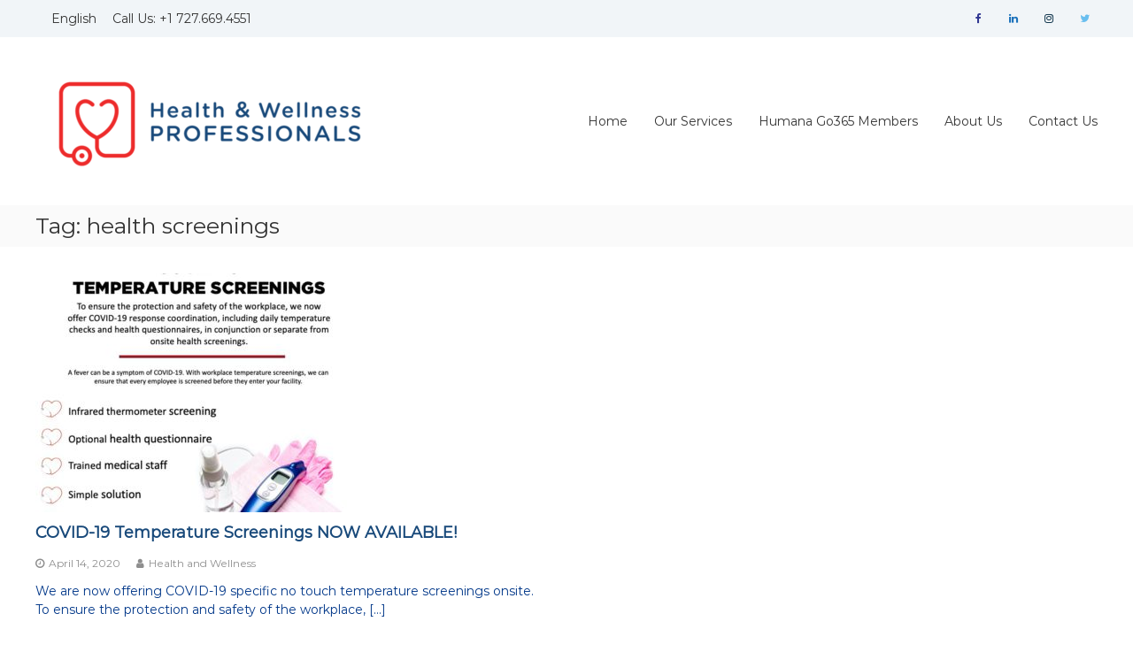

--- FILE ---
content_type: text/html; charset=UTF-8
request_url: https://solutionsforyourwellness.com/tag/health-screenings/
body_size: 12145
content:
<!DOCTYPE html>
<html lang="en-US">
<head>
	<meta charset="UTF-8">
	<meta name="viewport" content="width=device-width, initial-scale=1">
	<link rel="profile" href="https://gmpg.org/xfn/11">

	<meta name='robots' content='index, follow, max-image-preview:large, max-snippet:-1, max-video-preview:-1'/>
<link rel="alternate" hreflang="en" href="https://solutionsforyourwellness.com/tag/health-screenings/"/>
<link rel="alternate" hreflang="x-default" href="https://solutionsforyourwellness.com/tag/health-screenings/"/>

	<!-- This site is optimized with the Yoast SEO plugin v20.11 - https://yoast.com/wordpress/plugins/seo/ -->
	<title>health screenings Archives - Health and Wellness Professionals</title>
	<link rel="canonical" href="https://solutionsforyourwellness.com/tag/health-screenings/"/>
	<meta property="og:locale" content="en_US"/>
	<meta property="og:type" content="article"/>
	<meta property="og:title" content="health screenings Archives - Health and Wellness Professionals"/>
	<meta property="og:url" content="https://solutionsforyourwellness.com/tag/health-screenings/"/>
	<meta property="og:site_name" content="Health and Wellness Professionals"/>
	<meta name="twitter:card" content="summary_large_image"/>
	<script type="application/ld+json" class="yoast-schema-graph">{"@context":"https://schema.org","@graph":[{"@type":"CollectionPage","@id":"https://solutionsforyourwellness.com/tag/health-screenings/","url":"https://solutionsforyourwellness.com/tag/health-screenings/","name":"health screenings Archives - Health and Wellness Professionals","isPartOf":{"@id":"https://solutionsforyourwellness.com/#website"},"primaryImageOfPage":{"@id":"https://solutionsforyourwellness.com/tag/health-screenings/#primaryimage"},"image":{"@id":"https://solutionsforyourwellness.com/tag/health-screenings/#primaryimage"},"thumbnailUrl":"https://solutionsforyourwellness.com/wp-content/uploads/2020/04/Slide1.jpeg","breadcrumb":{"@id":"https://solutionsforyourwellness.com/tag/health-screenings/#breadcrumb"},"inLanguage":"en-US"},{"@type":"ImageObject","inLanguage":"en-US","@id":"https://solutionsforyourwellness.com/tag/health-screenings/#primaryimage","url":"https://solutionsforyourwellness.com/wp-content/uploads/2020/04/Slide1.jpeg","contentUrl":"https://solutionsforyourwellness.com/wp-content/uploads/2020/04/Slide1.jpeg","width":720,"height":960,"caption":"To ensure the protection and safety of the workplace, we now offer COVID-19 response coordination."},{"@type":"BreadcrumbList","@id":"https://solutionsforyourwellness.com/tag/health-screenings/#breadcrumb","itemListElement":[{"@type":"ListItem","position":1,"name":"Home","item":"https://solutionsforyourwellness.com/"},{"@type":"ListItem","position":2,"name":"health screenings"}]},{"@type":"WebSite","@id":"https://solutionsforyourwellness.com/#website","url":"https://solutionsforyourwellness.com/","name":"Health and Wellness Professionals","description":"Founded in 1999 with the idea to bring to light of the importance of being healthy in all aspects of life","publisher":{"@id":"https://solutionsforyourwellness.com/#organization"},"potentialAction":[{"@type":"SearchAction","target":{"@type":"EntryPoint","urlTemplate":"https://solutionsforyourwellness.com/?s={search_term_string}"},"query-input":"required name=search_term_string"}],"inLanguage":"en-US"},{"@type":"Organization","@id":"https://solutionsforyourwellness.com/#organization","name":"Health and Wellness Professionals","url":"https://solutionsforyourwellness.com/","logo":{"@type":"ImageObject","inLanguage":"en-US","@id":"https://solutionsforyourwellness.com/#/schema/logo/image/","url":"https://solutionsforyourwellness.com/wp-content/uploads/2020/02/HWP_Color-logo-copy-768x294-1-e1582598232327.png","contentUrl":"https://solutionsforyourwellness.com/wp-content/uploads/2020/02/HWP_Color-logo-copy-768x294-1-e1582598232327.png","width":392,"height":150,"caption":"Health and Wellness Professionals"},"image":{"@id":"https://solutionsforyourwellness.com/#/schema/logo/image/"},"sameAs":["https://www.facebook.com/solutionsforyourwellness/","https://www.linkedin.com/company/health-and-wellness-professionals-inc."]}]}</script>
	<!-- / Yoast SEO plugin. -->


<link rel='dns-prefetch' href='//www.googletagmanager.com'/>
<link href='https://fonts.gstatic.com' crossorigin rel='preconnect'/>
<link rel="alternate" type="application/rss+xml" title="Health and Wellness Professionals &raquo; Feed" href="https://solutionsforyourwellness.com/feed/"/>
<link rel="alternate" type="application/rss+xml" title="Health and Wellness Professionals &raquo; Comments Feed" href="https://solutionsforyourwellness.com/comments/feed/"/>
<link rel="alternate" type="application/rss+xml" title="Health and Wellness Professionals &raquo; health screenings Tag Feed" href="https://solutionsforyourwellness.com/tag/health-screenings/feed/"/>
<script type="text/javascript">window._wpemojiSettings={"baseUrl":"https:\/\/s.w.org\/images\/core\/emoji\/14.0.0\/72x72\/","ext":".png","svgUrl":"https:\/\/s.w.org\/images\/core\/emoji\/14.0.0\/svg\/","svgExt":".svg","source":{"concatemoji":"https:\/\/solutionsforyourwellness.com\/wp-includes\/js\/wp-emoji-release.min.js?ver=6.2.8"}};!function(e,a,t){var n,r,o,i=a.createElement("canvas"),p=i.getContext&&i.getContext("2d");function s(e,t){p.clearRect(0,0,i.width,i.height),p.fillText(e,0,0);e=i.toDataURL();return p.clearRect(0,0,i.width,i.height),p.fillText(t,0,0),e===i.toDataURL()}function c(e){var t=a.createElement("script");t.src=e,t.defer=t.type="text/javascript",a.getElementsByTagName("head")[0].appendChild(t)}for(o=Array("flag","emoji"),t.supports={everything:!0,everythingExceptFlag:!0},r=0;r<o.length;r++)t.supports[o[r]]=function(e){if(p&&p.fillText)switch(p.textBaseline="top",p.font="600 32px Arial",e){case"flag":return s("\ud83c\udff3\ufe0f\u200d\u26a7\ufe0f","\ud83c\udff3\ufe0f\u200b\u26a7\ufe0f")?!1:!s("\ud83c\uddfa\ud83c\uddf3","\ud83c\uddfa\u200b\ud83c\uddf3")&&!s("\ud83c\udff4\udb40\udc67\udb40\udc62\udb40\udc65\udb40\udc6e\udb40\udc67\udb40\udc7f","\ud83c\udff4\u200b\udb40\udc67\u200b\udb40\udc62\u200b\udb40\udc65\u200b\udb40\udc6e\u200b\udb40\udc67\u200b\udb40\udc7f");case"emoji":return!s("\ud83e\udef1\ud83c\udffb\u200d\ud83e\udef2\ud83c\udfff","\ud83e\udef1\ud83c\udffb\u200b\ud83e\udef2\ud83c\udfff")}return!1}(o[r]),t.supports.everything=t.supports.everything&&t.supports[o[r]],"flag"!==o[r]&&(t.supports.everythingExceptFlag=t.supports.everythingExceptFlag&&t.supports[o[r]]);t.supports.everythingExceptFlag=t.supports.everythingExceptFlag&&!t.supports.flag,t.DOMReady=!1,t.readyCallback=function(){t.DOMReady=!0},t.supports.everything||(n=function(){t.readyCallback()},a.addEventListener?(a.addEventListener("DOMContentLoaded",n,!1),e.addEventListener("load",n,!1)):(e.attachEvent("onload",n),a.attachEvent("onreadystatechange",function(){"complete"===a.readyState&&t.readyCallback()})),(e=t.source||{}).concatemoji?c(e.concatemoji):e.wpemoji&&e.twemoji&&(c(e.twemoji),c(e.wpemoji)))}(window,document,window._wpemojiSettings);</script>
<style type="text/css">img.wp-smiley,img.emoji{display:inline!important;border:none!important;box-shadow:none!important;height:1em!important;width:1em!important;margin:0 .07em!important;vertical-align:-.1em!important;background:none!important;padding:0!important}</style>
	<link rel='stylesheet' id='wp-block-library-css' href='https://solutionsforyourwellness.com/wp-includes/css/dist/block-library/style.min.css?ver=6.2.8' type='text/css' media='all'/>
<style id='wp-block-library-theme-inline-css' type='text/css'>.wp-block-audio figcaption{color:#555;font-size:13px;text-align:center}.is-dark-theme .wp-block-audio figcaption{color:hsla(0,0%,100%,.65)}.wp-block-audio{margin:0 0 1em}.wp-block-code{border:1px solid #ccc;border-radius:4px;font-family:Menlo,Consolas,monaco,monospace;padding:.8em 1em}.wp-block-embed figcaption{color:#555;font-size:13px;text-align:center}.is-dark-theme .wp-block-embed figcaption{color:hsla(0,0%,100%,.65)}.wp-block-embed{margin:0 0 1em}.blocks-gallery-caption{color:#555;font-size:13px;text-align:center}.is-dark-theme .blocks-gallery-caption{color:hsla(0,0%,100%,.65)}.wp-block-image figcaption{color:#555;font-size:13px;text-align:center}.is-dark-theme .wp-block-image figcaption{color:hsla(0,0%,100%,.65)}.wp-block-image{margin:0 0 1em}.wp-block-pullquote{border-bottom:4px solid;border-top:4px solid;color:currentColor;margin-bottom:1.75em}.wp-block-pullquote cite,.wp-block-pullquote footer,.wp-block-pullquote__citation{color:currentColor;font-size:.8125em;font-style:normal;text-transform:uppercase}.wp-block-quote{border-left:.25em solid;margin:0 0 1.75em;padding-left:1em}.wp-block-quote cite,.wp-block-quote footer{color:currentColor;font-size:.8125em;font-style:normal;position:relative}.wp-block-quote.has-text-align-right{border-left:none;border-right:.25em solid;padding-left:0;padding-right:1em}.wp-block-quote.has-text-align-center{border:none;padding-left:0}.wp-block-quote.is-large,.wp-block-quote.is-style-large,.wp-block-quote.is-style-plain{border:none}.wp-block-search .wp-block-search__label{font-weight:700}.wp-block-search__button{border:1px solid #ccc;padding:.375em .625em}:where(.wp-block-group.has-background){padding:1.25em 2.375em}.wp-block-separator.has-css-opacity{opacity:.4}.wp-block-separator{border:none;border-bottom:2px solid;margin-left:auto;margin-right:auto}.wp-block-separator.has-alpha-channel-opacity{opacity:1}.wp-block-separator:not(.is-style-wide):not(.is-style-dots){width:100px}.wp-block-separator.has-background:not(.is-style-dots){border-bottom:none;height:1px}.wp-block-separator.has-background:not(.is-style-wide):not(.is-style-dots){height:2px}.wp-block-table{margin:0 0 1em}.wp-block-table td,.wp-block-table th{word-break:normal}.wp-block-table figcaption{color:#555;font-size:13px;text-align:center}.is-dark-theme .wp-block-table figcaption{color:hsla(0,0%,100%,.65)}.wp-block-video figcaption{color:#555;font-size:13px;text-align:center}.is-dark-theme .wp-block-video figcaption{color:hsla(0,0%,100%,.65)}.wp-block-video{margin:0 0 1em}.wp-block-template-part.has-background{margin-bottom:0;margin-top:0;padding:1.25em 2.375em}</style>
<link rel='stylesheet' id='classic-theme-styles-css' href='https://solutionsforyourwellness.com/wp-includes/css/classic-themes.min.css?ver=6.2.8' type='text/css' media='all'/>
<style id='global-styles-inline-css' type='text/css'>body{--wp--preset--color--black:#000;--wp--preset--color--cyan-bluish-gray:#abb8c3;--wp--preset--color--white:#fff;--wp--preset--color--pale-pink:#f78da7;--wp--preset--color--vivid-red:#cf2e2e;--wp--preset--color--luminous-vivid-orange:#ff6900;--wp--preset--color--luminous-vivid-amber:#fcb900;--wp--preset--color--light-green-cyan:#7bdcb5;--wp--preset--color--vivid-green-cyan:#00d084;--wp--preset--color--pale-cyan-blue:#8ed1fc;--wp--preset--color--vivid-cyan-blue:#0693e3;--wp--preset--color--vivid-purple:#9b51e0;--wp--preset--gradient--vivid-cyan-blue-to-vivid-purple:linear-gradient(135deg,rgba(6,147,227,1) 0%,#9b51e0 100%);--wp--preset--gradient--light-green-cyan-to-vivid-green-cyan:linear-gradient(135deg,#7adcb4 0%,#00d082 100%);--wp--preset--gradient--luminous-vivid-amber-to-luminous-vivid-orange:linear-gradient(135deg,rgba(252,185,0,1) 0%,rgba(255,105,0,1) 100%);--wp--preset--gradient--luminous-vivid-orange-to-vivid-red:linear-gradient(135deg,rgba(255,105,0,1) 0%,#cf2e2e 100%);--wp--preset--gradient--very-light-gray-to-cyan-bluish-gray:linear-gradient(135deg,#eee 0%,#a9b8c3 100%);--wp--preset--gradient--cool-to-warm-spectrum:linear-gradient(135deg,#4aeadc 0%,#9778d1 20%,#cf2aba 40%,#ee2c82 60%,#fb6962 80%,#fef84c 100%);--wp--preset--gradient--blush-light-purple:linear-gradient(135deg,#ffceec 0%,#9896f0 100%);--wp--preset--gradient--blush-bordeaux:linear-gradient(135deg,#fecda5 0%,#fe2d2d 50%,#6b003e 100%);--wp--preset--gradient--luminous-dusk:linear-gradient(135deg,#ffcb70 0%,#c751c0 50%,#4158d0 100%);--wp--preset--gradient--pale-ocean:linear-gradient(135deg,#fff5cb 0%,#b6e3d4 50%,#33a7b5 100%);--wp--preset--gradient--electric-grass:linear-gradient(135deg,#caf880 0%,#71ce7e 100%);--wp--preset--gradient--midnight:linear-gradient(135deg,#020381 0%,#2874fc 100%);--wp--preset--duotone--dark-grayscale:url(#wp-duotone-dark-grayscale);--wp--preset--duotone--grayscale:url(#wp-duotone-grayscale);--wp--preset--duotone--purple-yellow:url(#wp-duotone-purple-yellow);--wp--preset--duotone--blue-red:url(#wp-duotone-blue-red);--wp--preset--duotone--midnight:url(#wp-duotone-midnight);--wp--preset--duotone--magenta-yellow:url(#wp-duotone-magenta-yellow);--wp--preset--duotone--purple-green:url(#wp-duotone-purple-green);--wp--preset--duotone--blue-orange:url(#wp-duotone-blue-orange);--wp--preset--font-size--small:13px;--wp--preset--font-size--medium:20px;--wp--preset--font-size--large:36px;--wp--preset--font-size--x-large:42px;--wp--preset--spacing--20:.44rem;--wp--preset--spacing--30:.67rem;--wp--preset--spacing--40:1rem;--wp--preset--spacing--50:1.5rem;--wp--preset--spacing--60:2.25rem;--wp--preset--spacing--70:3.38rem;--wp--preset--spacing--80:5.06rem;--wp--preset--shadow--natural:6px 6px 9px rgba(0,0,0,.2);--wp--preset--shadow--deep:12px 12px 50px rgba(0,0,0,.4);--wp--preset--shadow--sharp:6px 6px 0 rgba(0,0,0,.2);--wp--preset--shadow--outlined:6px 6px 0 -3px rgba(255,255,255,1) , 6px 6px rgba(0,0,0,1);--wp--preset--shadow--crisp:6px 6px 0 rgba(0,0,0,1)}:where(.is-layout-flex){gap:.5em}body .is-layout-flow>.alignleft{float:left;margin-inline-start:0;margin-inline-end:2em}body .is-layout-flow>.alignright{float:right;margin-inline-start:2em;margin-inline-end:0}body .is-layout-flow>.aligncenter{margin-left:auto!important;margin-right:auto!important}body .is-layout-constrained>.alignleft{float:left;margin-inline-start:0;margin-inline-end:2em}body .is-layout-constrained>.alignright{float:right;margin-inline-start:2em;margin-inline-end:0}body .is-layout-constrained>.aligncenter{margin-left:auto!important;margin-right:auto!important}body .is-layout-constrained > :where(:not(.alignleft):not(.alignright):not(.alignfull)){max-width:var(--wp--style--global--content-size);margin-left:auto!important;margin-right:auto!important}body .is-layout-constrained>.alignwide{max-width:var(--wp--style--global--wide-size)}body .is-layout-flex{display:flex}body .is-layout-flex{flex-wrap:wrap;align-items:center}body .is-layout-flex>*{margin:0}:where(.wp-block-columns.is-layout-flex){gap:2em}.has-black-color{color:var(--wp--preset--color--black)!important}.has-cyan-bluish-gray-color{color:var(--wp--preset--color--cyan-bluish-gray)!important}.has-white-color{color:var(--wp--preset--color--white)!important}.has-pale-pink-color{color:var(--wp--preset--color--pale-pink)!important}.has-vivid-red-color{color:var(--wp--preset--color--vivid-red)!important}.has-luminous-vivid-orange-color{color:var(--wp--preset--color--luminous-vivid-orange)!important}.has-luminous-vivid-amber-color{color:var(--wp--preset--color--luminous-vivid-amber)!important}.has-light-green-cyan-color{color:var(--wp--preset--color--light-green-cyan)!important}.has-vivid-green-cyan-color{color:var(--wp--preset--color--vivid-green-cyan)!important}.has-pale-cyan-blue-color{color:var(--wp--preset--color--pale-cyan-blue)!important}.has-vivid-cyan-blue-color{color:var(--wp--preset--color--vivid-cyan-blue)!important}.has-vivid-purple-color{color:var(--wp--preset--color--vivid-purple)!important}.has-black-background-color{background-color:var(--wp--preset--color--black)!important}.has-cyan-bluish-gray-background-color{background-color:var(--wp--preset--color--cyan-bluish-gray)!important}.has-white-background-color{background-color:var(--wp--preset--color--white)!important}.has-pale-pink-background-color{background-color:var(--wp--preset--color--pale-pink)!important}.has-vivid-red-background-color{background-color:var(--wp--preset--color--vivid-red)!important}.has-luminous-vivid-orange-background-color{background-color:var(--wp--preset--color--luminous-vivid-orange)!important}.has-luminous-vivid-amber-background-color{background-color:var(--wp--preset--color--luminous-vivid-amber)!important}.has-light-green-cyan-background-color{background-color:var(--wp--preset--color--light-green-cyan)!important}.has-vivid-green-cyan-background-color{background-color:var(--wp--preset--color--vivid-green-cyan)!important}.has-pale-cyan-blue-background-color{background-color:var(--wp--preset--color--pale-cyan-blue)!important}.has-vivid-cyan-blue-background-color{background-color:var(--wp--preset--color--vivid-cyan-blue)!important}.has-vivid-purple-background-color{background-color:var(--wp--preset--color--vivid-purple)!important}.has-black-border-color{border-color:var(--wp--preset--color--black)!important}.has-cyan-bluish-gray-border-color{border-color:var(--wp--preset--color--cyan-bluish-gray)!important}.has-white-border-color{border-color:var(--wp--preset--color--white)!important}.has-pale-pink-border-color{border-color:var(--wp--preset--color--pale-pink)!important}.has-vivid-red-border-color{border-color:var(--wp--preset--color--vivid-red)!important}.has-luminous-vivid-orange-border-color{border-color:var(--wp--preset--color--luminous-vivid-orange)!important}.has-luminous-vivid-amber-border-color{border-color:var(--wp--preset--color--luminous-vivid-amber)!important}.has-light-green-cyan-border-color{border-color:var(--wp--preset--color--light-green-cyan)!important}.has-vivid-green-cyan-border-color{border-color:var(--wp--preset--color--vivid-green-cyan)!important}.has-pale-cyan-blue-border-color{border-color:var(--wp--preset--color--pale-cyan-blue)!important}.has-vivid-cyan-blue-border-color{border-color:var(--wp--preset--color--vivid-cyan-blue)!important}.has-vivid-purple-border-color{border-color:var(--wp--preset--color--vivid-purple)!important}.has-vivid-cyan-blue-to-vivid-purple-gradient-background{background:var(--wp--preset--gradient--vivid-cyan-blue-to-vivid-purple)!important}.has-light-green-cyan-to-vivid-green-cyan-gradient-background{background:var(--wp--preset--gradient--light-green-cyan-to-vivid-green-cyan)!important}.has-luminous-vivid-amber-to-luminous-vivid-orange-gradient-background{background:var(--wp--preset--gradient--luminous-vivid-amber-to-luminous-vivid-orange)!important}.has-luminous-vivid-orange-to-vivid-red-gradient-background{background:var(--wp--preset--gradient--luminous-vivid-orange-to-vivid-red)!important}.has-very-light-gray-to-cyan-bluish-gray-gradient-background{background:var(--wp--preset--gradient--very-light-gray-to-cyan-bluish-gray)!important}.has-cool-to-warm-spectrum-gradient-background{background:var(--wp--preset--gradient--cool-to-warm-spectrum)!important}.has-blush-light-purple-gradient-background{background:var(--wp--preset--gradient--blush-light-purple)!important}.has-blush-bordeaux-gradient-background{background:var(--wp--preset--gradient--blush-bordeaux)!important}.has-luminous-dusk-gradient-background{background:var(--wp--preset--gradient--luminous-dusk)!important}.has-pale-ocean-gradient-background{background:var(--wp--preset--gradient--pale-ocean)!important}.has-electric-grass-gradient-background{background:var(--wp--preset--gradient--electric-grass)!important}.has-midnight-gradient-background{background:var(--wp--preset--gradient--midnight)!important}.has-small-font-size{font-size:var(--wp--preset--font-size--small)!important}.has-medium-font-size{font-size:var(--wp--preset--font-size--medium)!important}.has-large-font-size{font-size:var(--wp--preset--font-size--large)!important}.has-x-large-font-size{font-size:var(--wp--preset--font-size--x-large)!important}.wp-block-navigation a:where(:not(.wp-element-button)){color:inherit}:where(.wp-block-columns.is-layout-flex){gap:2em}.wp-block-pullquote{font-size:1.5em;line-height:1.6}</style>
<link rel='stylesheet' id='iw-defaults-css' href='https://solutionsforyourwellness.com/wp-content/plugins/widgets-for-siteorigin/inc/../css/defaults.css?ver=1.4.7' type='text/css' media='all'/>
<link rel='stylesheet' id='font-awesome-css' href='https://solutionsforyourwellness.com/wp-content/themes/flash-pro/css/font-awesome.min.css?ver=4.7.0' type='text/css' media=''/>
<link rel='stylesheet' id='flash-style-css' href='https://solutionsforyourwellness.com/wp-content/themes/flash-pro/style.css?ver=6.2.8' type='text/css' media='all'/>
<style id='flash-style-inline-css' type='text/css'>#site-navigation ul li:hover > a,#site-navigation ul li.current-menu-item > a,#site-navigation ul li.current_page_item  > a,.main-navigation .current_page_ancestor > a,.main-navigation .current-menu-ancestor > a,#site-navigation ul.sub-menu li:hover > a,#site-navigation ul li ul.sub-menu li.menu-item-has-children ul li:hover > a,#site-navigation ul li ul.sub-menu li.menu-item-has-children:hover > .menu-item,body.transparent #masthead .header-bottom #site-navigation ul li:hover > .menu-item,body.transparent #masthead .header-bottom #site-navigation ul li:hover > a,body.transparent #masthead .header-bottom #site-navigation ul.sub-menu li:hover > a,body.transparent #masthead .header-bottom #site-navigation ul.sub-menu li.menu-item-has-children ul li:hover > a,body.transparent.header-sticky #masthead-sticky-wrapper #masthead .header-bottom #site-navigation ul.sub-menu li > a:hover,.tg-service-widget .service-title-wrap a:hover,.tg-service-widget .service-more,.feature-product-section .button-group button:hover ,.fun-facts-section .fun-facts-icon-wrap,.fun-facts-section .tg-fun-facts-widget.tg-fun-facts-layout-2 .counter-wrapper,.blog-section .row:nth-child(odd) .blog-content .entry-title a:hover,.blog-section .row:nth-child(even) .blog-content .entry-title a:hover ,.blog-section .tg-blog-widget-layout-2 .blog-content .read-more-container .read-more a,footer.footer-layout #top-footer .widget-title::first-letter,footer.footer-layout #top-footer .widget ul li a:hover,footer.footer-layout #bottom-footer .copyright .copyright-text a:hover,footer.footer-layout #bottom-footer .footer-menu ul li a:hover,.archive #primary .entry-content-block h2.entry-title a:hover,.blog #primary .entry-content-block h2.entry-title a:hover,#secondary .widget ul li a:hover,.woocommerce-Price-amount.amount,.team-wrapper .team-content-wrapper .team-social a:hover,.testimonial-container .testimonial-wrapper .testimonial-slide .testominial-content-wrapper .testimonial-icon,.footer-menu li a:hover,.tg-feature-product-filter-layout .button.is-checked:hover,.tg-service-widget.tg-service-layout-4 .service-icon-wrap,.blog-section .tg-blog-widget-layout-2 .entry-title a:hover,
	.blog-section .tg-blog-widget-layout-2 .read-more-container .read-more:hover a,
	.tg-blog-widget-layout-2 .read-more-container .entry-author:hover a,
	.tg-blog-widget-layout-2 .read-more-container .entry-author:hover,.blog-section .blog-wrapper.tg-blog-widget-layout-3 .entry-author:hover a, .blog-section .blog-wrapper.tg-blog-widget-layout-3 .entry-author:hover .fa,.entry-title a:hover,
	.blog-section .blog-wrapper.tg-blog-widget-layout-4 .read-more-container span:hover a, .blog-section .blog-wrapper.tg-blog-widget-layout-4 .read-more-container span:hover .fa,.blog-section .blog-wrapper.tg-blog-widget-layout-4 .read-more-container .read-more a,.blog-section .blog-wrapper.tg-blog-widget-layout-5 .entry-author:hover a, .blog-section .blog-wrapper.tg-blog-widget-layout-5 .entry-author:hover .fa, .entry-content a,
	.pg-custom .swiper-pagination-bullet.swiper-pagination-bullet-active {color:#ed2b2b}.post .entry-content-block .entry-meta a:hover,.post .entry-content-block .entry-meta span:hover,#primary .entry-footer span a:hover,.entry-content .read-more-link:hover,.entry-summary .read-more-link:hover{color:#ed2b2b}.widget_archive a:hover::before,.widget_categories a:hover:before,.widget_pages a:hover:before,.widget_meta a:hover:before,.widget_recent_comments a:hover:before,.widget_recent_entries a:hover:before,.widget_rss a:hover:before,.widget_nav_menu a:hover:before,.widget_archive li a:hover,.widget_categories li a:hover,.widget_pages li a:hover,.widget_meta li a:hover,.widget_recent_comments li a:hover,.widget_recent_entries li a:hover,.widget_rss li a:hover,.widget_nav_menu li a:hover,.widget_tag_cloud a:hover,#top-footer .widget ul li:hover a,#top-footer .widget ul li:hover a:before{color:#ed2b2b}.blog-section .tg-blog-widget-layout-1 .tg-blog-widget:hover,#scroll-up,.header-bottom .search-wrap .search-box .searchform .btn:hover,.header-bottom .cart-wrap .flash-cart-views a span,body.transparent #masthead .header-bottom #site-navigation ul li a::before,.tg-slider-widget.slider-dark .swiper-wrapper .slider-content .btn-wrapper a:hover,.section-title-wrapper .section-title:after,.about-section .about-content-wrapper .btn-wrapper a,.tg-service-widget .service-icon-wrap,.team-wrapper .team-content-wrapper .team-designation:after,.blog-section .tg-blog-widget-layout-1:hover,.blog-section .tg-blog-widget-layout-2 .post-image .entry-date,.blog-section .tg-blog-widget-layout-2 .blog-content .post-readmore,.pricing-table-section .tg-pricing-table-widget:hover,.pricing-table-section .tg-pricing-table-widget.tg-pricing-table-layout-2 .pricing,.pricing-table-section .tg-pricing-table-widget.tg-pricing-table-layout-2 .btn-wrapper a,footer.footer-layout #top-footer .widget_tag_cloud .tagcloud a:hover,#secondary .widget-title:after,#secondary .searchform .btn:hover,#primary .searchform .btn:hover,#respond #commentform .form-submit input,.woocommerce ul.products li.product .onsale,.woocommerce ul.products li.product .button,.woocommerce #respond input#submit.alt,.woocommerce a.button.alt,.woocommerce button.button.alt,.woocommerce input.button.alt,.added_to_cart.wc-forward,.testimonial-container .swiper-pagination.testimonial-pager .swiper-pagination-bullet:hover,.testimonial-container .swiper-pagination.testimonial-pager .swiper-pagination-bullet.swiper-pagination-bullet-active,.tg-service-widget.tg-service-layout-5 .service-icon-wrap .fa,.blog-section .blog-wrapper.tg-blog-widget-layout-3 .entry-date,.blog-section .blog-wrapper.tg-blog-widget-layout-4 .read-more-container:before,.blog-section .blog-wrapper.tg-blog-widget-layout-5 .entry-date,.woocommerce .widget_price_filter .ui-slider .ui-slider-range,.woocommerce .widget_price_filter .ui-slider .ui-slider-handle,.header-bottom .wishlist a span,.yith-wcwl-wishlistexistsbrowse a,.woocommerce a.add_to_wishlist.button.alt{background-color:#ed2b2b}.feature-product-section .tg-feature-product-layout-2 .tg-container .tg-column-wrapper .tg-feature-product-widget .featured-image-desc,.tg-team-widget.tg-team-layout-3 .team-wrapper .team-img .team-social{background-color:rgba(237,43,43,.8)}#respond #commentform .form-submit input:hover,.call-to-action-section .btn-wrapper a:hover{background-color:#d91717}.tg-slider-widget.slider-dark .swiper-wrapper .slider-content .btn-wrapper a:hover,footer.footer-layout #top-footer .widget_tag_cloud .tagcloud a:hover{border-color:#ed2b2b}body.transparent.header-sticky #masthead-sticky-wrapper.is-sticky #masthead .header-bottom #site-navigation ul li.current-flash-item a,#site-navigation ul li.current-flash-item a,body.transparent.header-sticky #masthead-sticky-wrapper #masthead .header-bottom #site-navigation ul li:hover>a{color:#ed2b2b}.tg-service-widget .service-icon-wrap:after{border-top-color:#ed2b2b}body.transparent.header-sticky #masthead-sticky-wrapper #masthead .header-bottom .search-wrap .search-icon:hover,body.transparent #masthead .header-bottom .search-wrap .search-icon:hover,.header-bottom .search-wrap .search-icon:hover{border-color:#ed2b2b}body.transparent.header-sticky #masthead-sticky-wrapper #masthead .header-bottom .search-wrap .search-icon:hover,body.transparent #masthead .header-bottom .search-wrap .search-icon:hover,.header-bottom .search-wrap .search-icon:hover{color:#ed2b2b}.feature-product-section .tg-feature-product-widget .featured-image-desc::before,.blog-section .row:nth-child(odd) .tg-blog-widget:hover .post-image::before{border-right-color:#ed2b2b}.feature-product-section .tg-feature-product-widget .featured-image-desc::before,.blog-section .row:nth-child(odd) .tg-blog-widget:hover .post-image::before,footer.footer-layout #top-footer .widget-title,.blog-section .row:nth-child(2n) .tg-blog-widget:hover .post-image::before{border-left-color:#ed2b2b}.tg-service-widget .service-more:hover,.blog-section .blog-wrapper.tg-blog-widget-layout-4 .read-more-container .read-more a:hover{color:#d91717}.about-section .about-content-wrapper .btn-wrapper a:hover,.popular-batch,.tg-pricing-widget-block.tg-pricing-table-layout-1:hover .btn-wrapper a,.tg-pricing-widget-block.tg-pricing-table-layout-2 .btn-wrapper a:hover,.tg-pricing-widget-block.tg-pricing-table-layout-3 .btn-wrapper a:hover,.tg-pricing-widget-block.tg-pricing-table-layout-4 .btn-wrapper a:hover,.tg-pricing-widget-block.tg-pricing-table-layout-4.featured-pricing .btn-wrapper a{background-color:#d91717}.tg-pricing-widget-block.tg-pricing-table-layout-2 .pricing::before{border-bottom-color:#ed2b2b}.tg-pricing-widget-block.tg-pricing-table-layout-1:hover,.tg-pricing-widget-block.tg-pricing-table-layout-2 .pricing,.tg-pricing-widget-block.tg-pricing-table-layout-2 .btn-wrapper a,.tg-pricing-widget-block.tg-pricing-table-layout-3.featured-pricing .pricing-title-wrapper,.tg-pricing-widget-block.tg-pricing-table-layout-3 .btn-wrapper a,.tg-pricing-widget-block.tg-pricing-table-layout-4 .btn-wrapper a,.tg-pricing-widget-block.tg-pricing-table-layout-4.featured-pricing{background-color:#ed2b2b}.tg-pricing-widget-block.tg-pricing-table-layout-3 .pricing-table-title,.tg-pricing-widget-block.tg-pricing-table-layout-4 .pricing,.tg-pricing-widget-block.tg-pricing-table-layout-4 .pricing .price{color:#ed2b2b}.divider,.tg-team-widget.tg-team-layout-5 .team-designation,.tg-team-widget.tg-team-layout-5 .team-social a{color:#ed2b2b}.tg-team-widget.tg-team-layout-5 .team-social a:hover{color:#d91717}.tg-team-widget.tg-team-layout-4:hover .team-img::before{background-color:rgba(237,43,43,.8)}.call-to-action-section .btn-wrapper a:hover{border-color:#d91717}.tg-team-widget.tg-team-layout-4 .team-content-wrapper{border-bottom-color:#ed2b2b}.tg-fun-facts-widget.tg-fun-facts-layout-5:hover,.tg-fun-facts-widget.tg-fun-facts-layout-6 .fun-facts-wrapper,.tg-fun-facts-widget.tg-fun-facts-layout-6 .fun-facts-wrapper::before{background-color:#ed2b2b}.tg-fun-facts-widget.tg-fun-facts-layout-6 .fun-facts-wrapper::after{border-bottom-color:#ed2b2b}.tg-fun-facts-widget.tg-fun-facts-layout-5:hover{border-color:#ed2b2b}.testimonial-container .testimonial-icon{color:#ed2b2b}.tg-testimonial-widget.tg-testimonial-widget-layout-2 .testimonial-container .testimonial-client-detail .testimonial-img img,.tg-testimonial-widget.tg-testimonial-widget-layout-3 .testimonial-container .testimonial-client-detail .testimonial-img{border-color:#ed2b2b}.progress-bar-rating{background-color:#ed2b2b}.tab-list ul li.ui-tabs-active.ui-state-active a{color:#ed2b2b}.woocommerce ul.products li.product .button:hover,.woocommerce #respond input#submit.alt:hover,.woocommerce a.button.alt:hover,.woocommerce button.button.alt:hover,.woocommerce input.button.alt:hover{background-color:#d91717}.wc-cat-content .wc-cat-content-number{color:#ed2b2b}.cp-flip:before,.cp-eclipse,.cp-boxes:before,.cp-boxes:after,.cp-bubble{background:#ed2b2b}.cp-bubble:before,.cp-bubble:after{background-color:#ed2b2b}.cp-round:after,.cp-skeleton{border-top-color:#ed2b2b}.cp-skeleton:before,.cp-eclipse:after{border-left-color:#ed2b2b}.cp-skeleton:after,.cp-eclipse:before{border-right-color:#ed2b2b}.tribe-list-widget li:hover .tribe-event-start-date,.tribe-list-widget li:hover .tribe-event-title-block::after,.tribe-events-widget-link a,.tribe-list-widget li:hover .tribe-event-title-block,.wpcf7-form input[type="submit"]{background-color:#ed2b2b}.tribe-events-widget-link a:hover,.wpcf7-form input[type="submit"]:hover{background-color:#d91717}.tribe-list-widget li:hover .tribe-event-title-block::after{border-color:#ed2b2b}.woocommerce .widget_price_filter .price_slider_wrapper .ui-widget-content{background-color:#d91717}.yith-wcwl-wishlistexistsbrowse a:hover,.woocommerce a.add_to_wishlist.button.alt:hover{background-color:#d91717}.tg-button{background-color:#ed2b2b}.tg-button:hover{background-color:#d91717}@media (max-width:980px){#site-navigation ul li.menu-item-has-children .sub-toggle{background-color:#ed2b2b}}@media screen and (min-width:980px ){.menu-item-has-children:hover>.sub-toggle,#site-navigation ul li ul.sub-menu li.menu-item-has-children:hover .sub-toggle{color:#ed2b2b}}@media screen and (min-width:56.875em){.main-navigation li:hover>a,.main-navigation li.focus>a{color:#ed2b2b}}.tg-slider-widget .swiper-button-next::before, .tg-slider-widget .swiper-button-prev::before, .section-title-wrapper .section-title,.tg-service-widget .service-title-wrap a ,.team-wrapper .team-content-wrapper .team-title a,.tg-testimonial-widget-layout-3 .testimonial-container .testimonial-wrapper .testimonial-slide .testimonial-client-detail .client-detail-block .testimonial-title,.tg-testimonial-widget-layout-2 .testimonial-container .testimonial-wrapper .testimonial-slide .testimonial-client-detail .client-detail-block .testimonial-title,.tg-testimonial-widget-layout-1 .testimonial-container .testimonial-wrapper .testimonial-slide .testimonial-client-detail .client-detail-block .testimonial-title,.blog-section .row:nth-child(odd) .blog-content .entry-title a,.blog-section .row:nth-child(even) .blog-content .entry-title a,.pricing-table-section .tg-pricing-table-widget .pricing-table-title ,.pricing-table-section .tg-pricing-table-widget .pricing,.pricing-table-section .tg-pricing-table-widget .btn-wrapper a,.pricing-table-section .tg-pricing-table-widget.standard .popular-batch,.single-post #primary .author-description .author-description-block .author-title,.section-title-wrapper .section-title,.tg-service-widget .service-title-wrap a,.tg-service-widget .service-title-wrap a {color:#18497a}.header-bottom .search-wrap .search-box .searchform .btn,.pg-custom .swiper-pagination-bullet.swiper-pagination-bullet-active,.swiper-pagination-progressbar .swiper-pagination-progressbar-fill,.tg-slider-widget .swiper-wrapper .slider-content .btn-wrapper a:hover,.testimonial-container .swiper-pagination.testimonial-pager .swiper-pagination-bullet{background-color:#18497a}.pg-custom .swiper-pagination-bullet.swiper-pagination-bullet-active{border-color:#18497a}.feature-product-section .tg-feature-product-layout-2 .tg-container .tg-column-wrapper .tg-feature-product-widget .featured-image-desc::before{border-right-color:#18497a}.woocommerce ul.products li.product h3,.wc-cat-content .wc-cat-content-title,.section-title,.blog-section .tg-blog-widget-layout-2 .entry-title a,.entry-title a,.team-wrapper .team-title,.tg-pricing-widget-block .pricing-table-title{color:#18497a}.tg-service-widget .service-content-wrap,.section-title-wrapper .section-description,.team-wrapper .team-content-wrapper .team-content,.testimonial-container .testimonial-wrapper .testimonial-slide .testominial-content-wrapper .testimonial-content,body,button,input,select,textarea,.archive #primary .entry-content-block .entry-content,.blog #primary .entry-content-block .entry-content{color:#003789}.tg-service-widget.tg-service-layout-4 .service-content-wrap,.tg-service-widget.tg-service-layout-5 .service-content-wrap,.section-description,.entry-content, .entry-summary,.blog-section .blog-wrapper.tg-blog-widget-layout-3 .tg-blog-widget:hover .entry-summary,.blog-section .blog-wrapper.tg-blog-widget-layout-4 .tg-blog-widget:hover .entry-summary,.blog-section .blog-wrapper.tg-blog-widget-layout-5 .tg-blog-widget:hover .entry-summary,.blog-section .row:nth-child(2n+1) .entry-summary,.blog-section .row:nth-child(2n) .entry-summary,.tg-pricing-widget-block .pricing-table-features li,.comment-content{color:#003789}.site-branding{margin:0 auto 0 0}.site-branding{clip:rect(1px,1px,1px,1px);position:absolute!important;height:1px;width:1px;overflow:hidden}</style>
<script type='text/javascript' src='https://solutionsforyourwellness.com/wp-includes/js/jquery/jquery.min.js?ver=3.6.4' id='jquery-core-js'></script>
<script type='text/javascript' src='https://solutionsforyourwellness.com/wp-includes/js/jquery/jquery-migrate.min.js?ver=3.4.0' id='jquery-migrate-js'></script>
<script type='text/javascript' id='post_grid_scripts-js-extra'>//<![CDATA[
var post_grid_ajax={"post_grid_ajaxurl":"https:\/\/solutionsforyourwellness.com\/wp-admin\/admin-ajax.php"};
//]]></script>
<script type='text/javascript' src='https://solutionsforyourwellness.com/wp-content/plugins/post-grid/assets/frontend/js/scripts.js?ver=6.2.8' id='post_grid_scripts-js'></script>

<!-- Google Analytics snippet added by Site Kit -->
<script type='text/javascript' src='https://www.googletagmanager.com/gtag/js?id=UA-141622356-1' id='google_gtagjs-js' async></script>
<script type='text/javascript' id='google_gtagjs-js-after'>window.dataLayer=window.dataLayer||[];function gtag(){dataLayer.push(arguments);}gtag('set','linker',{"domains":["solutionsforyourwellness.com"]});gtag("js",new Date());gtag("set","developer_id.dZTNiMT",true);gtag("config","UA-141622356-1",{"anonymize_ip":true});</script>

<!-- End Google Analytics snippet added by Site Kit -->
<link rel="https://api.w.org/" href="https://solutionsforyourwellness.com/wp-json/"/><link rel="alternate" type="application/json" href="https://solutionsforyourwellness.com/wp-json/wp/v2/tags/56"/><link rel="EditURI" type="application/rsd+xml" title="RSD" href="https://solutionsforyourwellness.com/xmlrpc.php?rsd"/>
<link rel="wlwmanifest" type="application/wlwmanifest+xml" href="https://solutionsforyourwellness.com/wp-includes/wlwmanifest.xml"/>
<meta name="generator" content="WordPress 6.2.8"/>
<meta name="generator" content="WPML ver:4.5.14 stt:1;"/>
<meta name="generator" content="Site Kit by Google 1.105.0"/>
<!-- Google AdSense snippet added by Site Kit -->
<meta name="google-adsense-platform-account" content="ca-host-pub-2644536267352236">
<meta name="google-adsense-platform-domain" content="sitekit.withgoogle.com">
<!-- End Google AdSense snippet added by Site Kit -->
<style type="text/css">.recentcomments a{display:inline!important;padding:0!important;margin:0!important}</style><link rel="icon" href="https://solutionsforyourwellness.com/wp-content/uploads/2020/02/cropped-HWP_Blue-icon-copy-1-32x32.png" sizes="32x32"/>
<link rel="icon" href="https://solutionsforyourwellness.com/wp-content/uploads/2020/02/cropped-HWP_Blue-icon-copy-1-192x192.png" sizes="192x192"/>
<link rel="apple-touch-icon" href="https://solutionsforyourwellness.com/wp-content/uploads/2020/02/cropped-HWP_Blue-icon-copy-1-180x180.png"/>
<meta name="msapplication-TileImage" content="https://solutionsforyourwellness.com/wp-content/uploads/2020/02/cropped-HWP_Blue-icon-copy-1-270x270.png"/>
		<style type="text/css" id="wp-custom-css">.header-sticky .is-sticky #masthead{z-index:1000!important}</style>
		<style id="kirki-inline-styles">@font-face{font-family:'Montserrat';font-style:normal;font-weight:400;font-display:swap;src:url(https://solutionsforyourwellness.com/wp-content/fonts/montserrat/font) format('woff');unicode-range: U+0460-052F, U+1C80-1C8A, U+20B4, U+2DE0-2DFF, U+A640-A69F, U+FE2E-FE2F}@font-face{font-family:'Montserrat';font-style:normal;font-weight:400;font-display:swap;src:url(https://solutionsforyourwellness.com/wp-content/fonts/montserrat/font) format('woff');unicode-range:U+0301,U+0400-045F,U+0490-0491,U+04B0-04B1,U+2116}@font-face{font-family:'Montserrat';font-style:normal;font-weight:400;font-display:swap;src:url(https://solutionsforyourwellness.com/wp-content/fonts/montserrat/font) format('woff');unicode-range:U+0102-0103,U+0110-0111,U+0128-0129,U+0168-0169,U+01A0-01A1,U+01AF-01B0,U+0300-0301,U+0303-0304,U+0308-0309,U+0323,U+0329,U+1EA0-1EF9,U+20AB}@font-face{font-family:'Montserrat';font-style:normal;font-weight:400;font-display:swap;src:url(https://solutionsforyourwellness.com/wp-content/fonts/montserrat/font) format('woff');unicode-range: U+0100-02BA, U+02BD-02C5, U+02C7-02CC, U+02CE-02D7, U+02DD-02FF, U+0304, U+0308, U+0329, U+1D00-1DBF, U+1E00-1E9F, U+1EF2-1EFF, U+2020, U+20A0-20AB, U+20AD-20C0, U+2113, U+2C60-2C7F, U+A720-A7FF}@font-face{font-family:'Montserrat';font-style:normal;font-weight:400;font-display:swap;src:url(https://solutionsforyourwellness.com/wp-content/fonts/montserrat/font) format('woff');unicode-range: U+0000-00FF, U+0131, U+0152-0153, U+02BB-02BC, U+02C6, U+02DA, U+02DC, U+0304, U+0308, U+0329, U+2000-206F, U+20AC, U+2122, U+2191, U+2193, U+2212, U+2215, U+FEFF, U+FFFD}#site-navigation li,#site-navigation ul li li,body{font-family:Montserrat;font-size:14px;font-weight:400;line-height:1.5;text-align:inherit;text-transform:none;color:#333}#secondary .widget-title{font-family:Montserrat;font-size:14px;font-weight:bold;line-height:1.5;text-align:inherit;text-transform:none;color:#333}h1{font-family:Montserrat;font-size:36px;font-weight:bold;line-height:1.5;text-align:inherit;text-transform:none;color:#333}h2{font-family:Montserrat;font-size:30px;font-weight:bold;line-height:1.5;text-align:inherit;text-transform:none;color:#333}h3{font-family:Montserrat;font-size:25px;font-weight:bold;line-height:1.5;text-align:inherit;text-transform:none;color:#333}h4{font-family:Montserrat;font-size:20px;font-weight:bold;line-height:1.5;text-align:inherit;text-transform:none;color:#333}h5{font-family:Montserrat;font-size:18px;font-weight:bold;line-height:1.5;text-align:inherit;text-transform:none;color:#333}h6{font-family:Montserrat;font-size:16px;font-weight:bold;line-height:1.5;text-align:inherit;text-transform:none;color:#333}#site-navigation ul li{padding-right:30px;font-family:Montserrat;font-weight:400}#site-navigation ul li:hover>a,body.transparent.header-sticky #masthead-sticky-wrapper #masthead .header-bottom #site-navigation ul li:hover>a{color:#ed2b2b}#site-navigation ul li.current-menu-item>a,#site-navigation ul li.current_page_item>a,#site-navigation ul li.current-menu-item>a,#site-navigation ul li.current_page_item>a,body.transparent.header-sticky #masthead-sticky-wrapper.is-sticky #masthead .header-bottom #site-navigation ul li.current-flash-item a,#site-navigation ul li.current-flash-item a{color:#ed2b2b}#site-navigation ul li a{font-size:14px}#site-navigation ul.sub-menu li:hover>a{color:#ed2b2b}#site-navigation ul.sub-menu li.current-menu-item a{color:#ed2b2b}#site-navigation ul.sub-menu li a{font-size:14px}#site-navigation ul li ul li{font-family:Montserrat;font-weight:400}.breadcrumb-trail.breadcrumbs .trail-items li span,.breadcrumb-trail.breadcrumbs .trail-items li span a{font-size:12px}#top-footer{background:#18497a;background-color:#18497a;background-repeat:repeat;background-position:center center;background-attachment:scroll;-webkit-background-size:auto;-moz-background-size:auto;-ms-background-size:auto;-o-background-size:auto;background-size:auto}#bottom-footer{background-color:#18497a}#bottom-footer .copyright-text a,.footer-menu li a{color:#fff}</style></head>

<body data-rsssl=1 class="archive tag tag-health-screenings tag-56 wp-custom-logo wp-embed-responsive hfeed colored-social-menu no-background-social-menu left-logo-right-menu full-width grid-view">

<svg xmlns="http://www.w3.org/2000/svg" viewBox="0 0 0 0" width="0" height="0" focusable="false" role="none" style="visibility: hidden; position: absolute; left: -9999px; overflow: hidden;"><defs><filter id="wp-duotone-dark-grayscale"><feColorMatrix color-interpolation-filters="sRGB" type="matrix" values=" .299 .587 .114 0 0 .299 .587 .114 0 0 .299 .587 .114 0 0 .299 .587 .114 0 0 "/><feComponentTransfer color-interpolation-filters="sRGB"><feFuncR type="table" tableValues="0 0.49803921568627"/><feFuncG type="table" tableValues="0 0.49803921568627"/><feFuncB type="table" tableValues="0 0.49803921568627"/><feFuncA type="table" tableValues="1 1"/></feComponentTransfer><feComposite in2="SourceGraphic" operator="in"/></filter></defs></svg><svg xmlns="http://www.w3.org/2000/svg" viewBox="0 0 0 0" width="0" height="0" focusable="false" role="none" style="visibility: hidden; position: absolute; left: -9999px; overflow: hidden;"><defs><filter id="wp-duotone-grayscale"><feColorMatrix color-interpolation-filters="sRGB" type="matrix" values=" .299 .587 .114 0 0 .299 .587 .114 0 0 .299 .587 .114 0 0 .299 .587 .114 0 0 "/><feComponentTransfer color-interpolation-filters="sRGB"><feFuncR type="table" tableValues="0 1"/><feFuncG type="table" tableValues="0 1"/><feFuncB type="table" tableValues="0 1"/><feFuncA type="table" tableValues="1 1"/></feComponentTransfer><feComposite in2="SourceGraphic" operator="in"/></filter></defs></svg><svg xmlns="http://www.w3.org/2000/svg" viewBox="0 0 0 0" width="0" height="0" focusable="false" role="none" style="visibility: hidden; position: absolute; left: -9999px; overflow: hidden;"><defs><filter id="wp-duotone-purple-yellow"><feColorMatrix color-interpolation-filters="sRGB" type="matrix" values=" .299 .587 .114 0 0 .299 .587 .114 0 0 .299 .587 .114 0 0 .299 .587 .114 0 0 "/><feComponentTransfer color-interpolation-filters="sRGB"><feFuncR type="table" tableValues="0.54901960784314 0.98823529411765"/><feFuncG type="table" tableValues="0 1"/><feFuncB type="table" tableValues="0.71764705882353 0.25490196078431"/><feFuncA type="table" tableValues="1 1"/></feComponentTransfer><feComposite in2="SourceGraphic" operator="in"/></filter></defs></svg><svg xmlns="http://www.w3.org/2000/svg" viewBox="0 0 0 0" width="0" height="0" focusable="false" role="none" style="visibility: hidden; position: absolute; left: -9999px; overflow: hidden;"><defs><filter id="wp-duotone-blue-red"><feColorMatrix color-interpolation-filters="sRGB" type="matrix" values=" .299 .587 .114 0 0 .299 .587 .114 0 0 .299 .587 .114 0 0 .299 .587 .114 0 0 "/><feComponentTransfer color-interpolation-filters="sRGB"><feFuncR type="table" tableValues="0 1"/><feFuncG type="table" tableValues="0 0.27843137254902"/><feFuncB type="table" tableValues="0.5921568627451 0.27843137254902"/><feFuncA type="table" tableValues="1 1"/></feComponentTransfer><feComposite in2="SourceGraphic" operator="in"/></filter></defs></svg><svg xmlns="http://www.w3.org/2000/svg" viewBox="0 0 0 0" width="0" height="0" focusable="false" role="none" style="visibility: hidden; position: absolute; left: -9999px; overflow: hidden;"><defs><filter id="wp-duotone-midnight"><feColorMatrix color-interpolation-filters="sRGB" type="matrix" values=" .299 .587 .114 0 0 .299 .587 .114 0 0 .299 .587 .114 0 0 .299 .587 .114 0 0 "/><feComponentTransfer color-interpolation-filters="sRGB"><feFuncR type="table" tableValues="0 0"/><feFuncG type="table" tableValues="0 0.64705882352941"/><feFuncB type="table" tableValues="0 1"/><feFuncA type="table" tableValues="1 1"/></feComponentTransfer><feComposite in2="SourceGraphic" operator="in"/></filter></defs></svg><svg xmlns="http://www.w3.org/2000/svg" viewBox="0 0 0 0" width="0" height="0" focusable="false" role="none" style="visibility: hidden; position: absolute; left: -9999px; overflow: hidden;"><defs><filter id="wp-duotone-magenta-yellow"><feColorMatrix color-interpolation-filters="sRGB" type="matrix" values=" .299 .587 .114 0 0 .299 .587 .114 0 0 .299 .587 .114 0 0 .299 .587 .114 0 0 "/><feComponentTransfer color-interpolation-filters="sRGB"><feFuncR type="table" tableValues="0.78039215686275 1"/><feFuncG type="table" tableValues="0 0.94901960784314"/><feFuncB type="table" tableValues="0.35294117647059 0.47058823529412"/><feFuncA type="table" tableValues="1 1"/></feComponentTransfer><feComposite in2="SourceGraphic" operator="in"/></filter></defs></svg><svg xmlns="http://www.w3.org/2000/svg" viewBox="0 0 0 0" width="0" height="0" focusable="false" role="none" style="visibility: hidden; position: absolute; left: -9999px; overflow: hidden;"><defs><filter id="wp-duotone-purple-green"><feColorMatrix color-interpolation-filters="sRGB" type="matrix" values=" .299 .587 .114 0 0 .299 .587 .114 0 0 .299 .587 .114 0 0 .299 .587 .114 0 0 "/><feComponentTransfer color-interpolation-filters="sRGB"><feFuncR type="table" tableValues="0.65098039215686 0.40392156862745"/><feFuncG type="table" tableValues="0 1"/><feFuncB type="table" tableValues="0.44705882352941 0.4"/><feFuncA type="table" tableValues="1 1"/></feComponentTransfer><feComposite in2="SourceGraphic" operator="in"/></filter></defs></svg><svg xmlns="http://www.w3.org/2000/svg" viewBox="0 0 0 0" width="0" height="0" focusable="false" role="none" style="visibility: hidden; position: absolute; left: -9999px; overflow: hidden;"><defs><filter id="wp-duotone-blue-orange"><feColorMatrix color-interpolation-filters="sRGB" type="matrix" values=" .299 .587 .114 0 0 .299 .587 .114 0 0 .299 .587 .114 0 0 .299 .587 .114 0 0 "/><feComponentTransfer color-interpolation-filters="sRGB"><feFuncR type="table" tableValues="0.098039215686275 1"/><feFuncG type="table" tableValues="0 0.66274509803922"/><feFuncB type="table" tableValues="0.84705882352941 0.41960784313725"/><feFuncA type="table" tableValues="1 1"/></feComponentTransfer><feComposite in2="SourceGraphic" operator="in"/></filter></defs></svg>
	<div id="preloader-background">
					<div class="cp-spinner cp-round"></div>
			</div>


<div id="page" class="site">
	<a class="skip-link screen-reader-text" href="#content">Skip to content</a>

	<div id="top-sidebar">
			</div>

	
	<header id="masthead" class="site-header" role="banner">
					<div class="header-top">
				<div class="tg-container">
					<div class="wpml-button wpml-button-">

<div class="wpml-ls-statics-shortcode_actions wpml-ls wpml-ls-legacy-list-horizontal">
	<ul><li class="wpml-ls-slot-shortcode_actions wpml-ls-item wpml-ls-item-en wpml-ls-current-language wpml-ls-first-item wpml-ls-last-item wpml-ls-item-legacy-list-horizontal">
				<a href="https://solutionsforyourwellness.com/tag/health-screenings/" class="wpml-ls-link">
                    <span class="wpml-ls-native">English</span></a>
			</li></ul>
</div>
</div>
					<div class="left-content">
						<p>Call Us: <a href="tel:17276694551"><span class="w8qArf">+1 </span><span class="LrzXr zdqRlf kno-fv"><span data-dtype="d3ifr" data-local-attribute="d3ph">727.669.4551 </span></span></a>                                               </p>					</div>
					<div class="right-content">
						<div class="menu-social-media-container"><ul id="menu-social-media" class="social-menu"><li id="menu-item-286" class="menu-item menu-item-type-custom menu-item-object-custom menu-item-286"><a href="https://www.facebook.com/solutionsforyourwellness/"><span class="screen-reader-text">facebook</span></a></li>
<li id="menu-item-287" class="menu-item menu-item-type-custom menu-item-object-custom menu-item-287"><a href="https://www.linkedin.com/company/health-and-wellness-professionals-inc."><span class="screen-reader-text">linkedin</span></a></li>
<li id="menu-item-436" class="menu-item menu-item-type-custom menu-item-object-custom menu-item-436"><a href="https://www.instagram.com/healthandwellnessprof/"><span class="screen-reader-text">instagram</span></a></li>
<li id="menu-item-288" class="menu-item menu-item-type-custom menu-item-object-custom menu-item-288"><a href="https://twitter.com/hwpsolutions"><span class="screen-reader-text">twitter</span></a></li>
</ul></div>					</div>
				</div>
			</div>
		
		<div class="header-bottom">
			<div class="tg-container">
				
												<div class="logo">
		<figure class="logo-image">
		<a href="https://solutionsforyourwellness.com/" class="custom-logo-link" rel="home"><img width="392" height="150" src="https://solutionsforyourwellness.com/wp-content/uploads/2020/02/HWP_Color-logo-copy-768x294-1-e1582598232327.png" class="custom-logo" alt="Health and Wellness Professionals" decoding="async"/></a>				<a href="https://solutionsforyourwellness.com/">
			<img class="transparent-logo" src="https://solutionsforyourwellness.com/wp-content/uploads/2020/02/HWP_Color-logo-copy-768x294-1-e1582598232327.png"/>
		</a>
			</figure>
	
	<div class="logo-text site-branding">
					<p class="site-title"><a href="https://solutionsforyourwellness.com/" rel="home">Health and Wellness Professionals</a></p>
					<p class="site-description">Founded in 1999 with the idea to bring to light of the importance of being healthy in all aspects of life</p>
			</div>
</div>

																		
				
					
<div class="site-navigation-wrapper">
	<div class="site-navigation-container">
		<nav id="site-navigation" class="main-navigation submenu-shadow" role="navigation">
		<div class="menu-toggle">
			<i class="fa fa-bars"></i>
		</div>
		<div class="menu-header-menu-container"><ul id="primary-menu" class="menu"><li id="menu-item-284" class="menu-item menu-item-type-post_type menu-item-object-page menu-item-home menu-item-284"><a href="https://solutionsforyourwellness.com/">Home</a></li>
<li id="menu-item-362" class="menu-item menu-item-type-post_type menu-item-object-page menu-item-362"><a href="https://solutionsforyourwellness.com/our-services/">Our Services</a></li>
<li id="menu-item-735" class="menu-item menu-item-type-custom menu-item-object-custom menu-item-735"><a href="https://participant.solutionsforyourwellness.com/humana/">Humana Go365 Members</a></li>
<li id="menu-item-361" class="menu-item menu-item-type-post_type menu-item-object-page menu-item-361"><a href="https://solutionsforyourwellness.com/about-us/">About Us</a></li>
<li id="menu-item-363" class="menu-item menu-item-type-post_type menu-item-object-page menu-item-363"><a href="https://solutionsforyourwellness.com/contact-us/">Contact Us</a></li>
</ul></div>	</nav><!-- #site-navigation -->
	
		</div>
</div>

					<div class="header-action-container">
																							</div>

					
							</div>
		</div>
	</header><!-- #masthead -->

	
	
	
	
		<nav id="flash-breadcrumbs" class="breadcrumb-trail breadcrumbs pageheader-small">
			<div class="tg-container">
				<h1 class="trail-title">Tag: <span>health screenings</span></h1>							</div>
		</nav>

	
	
	<div id="content" class="site-content">
		<div class="tg-container">

	
	<div id="primary" class="content-area">
		<main id="main" class="site-main" role="main">

		
			
<article id="post-511" class="post-511 post type-post status-publish format-standard has-post-thumbnail hentry category-uncategorized category-wellness tag-coronavirus tag-covid-19 tag-health-and-wellness tag-health-questionnaire tag-health-screenings tag-infrared-thermometer tag-novel-coronavirus-covid-19 tag-screenings tag-temperature-screenings tag-workplace-safety post-thumbnail-displayed">

	
				<div class="entry-thumbnail">

							<a href="https://solutionsforyourwellness.com/covid-19-temperature-screenings/" title="COVID-19 Temperature Screenings NOW AVAILABLE!">
					<img width="370" height="270" src="https://solutionsforyourwellness.com/wp-content/uploads/2020/04/Slide1-370x270.jpeg" class="attachment-flash-grid size-flash-grid wp-post-image" alt="COVID-19 Temperature Screenings" decoding="async"/>				</a>
			
		</div>
	
	<div class="entry-content-block">
		<header class="entry-header">
			<h2 class="entry-title"><a href="https://solutionsforyourwellness.com/covid-19-temperature-screenings/" rel="bookmark">COVID-19 Temperature Screenings NOW AVAILABLE!</a></h2>		</header><!-- .entry-header -->

					<div class="entry-meta">
				<span class="entry-date"><i class="fa fa-clock-o"></i><a href="https://solutionsforyourwellness.com/covid-19-temperature-screenings/" rel="bookmark"><time class="date published" datetime="2020-04-14T15:14:57-04:00">April 14, 2020</time><time class="updated" datetime="2021-05-26T14:50:01-04:00">May 26, 2021</time></a></span><span class="entry-author vcard author"> <i class="fa fa-user"></i><a class="url fn n" href="https://solutionsforyourwellness.com/author/ehonrathhwp/">Health and Wellness</a></span>			</div><!-- .entry-meta -->
		
		<div class="entry-content">
							<p>We are now offering COVID-19 specific no touch temperature screenings onsite. To ensure the protection and safety of the workplace, [&hellip;]</p>
												</div><!-- .entry-content -->

		<footer class="entry-footer">
			<span class="cat-links"><i class="fa fa-calendar"></i> <a href="https://solutionsforyourwellness.com/category/uncategorized/" rel="category tag">Uncategorized</a>, <a href="https://solutionsforyourwellness.com/category/wellness/" rel="category tag">Wellness</a> </span><span class="tags-links"><i class="fa fa-tags"></i> <a href="https://solutionsforyourwellness.com/tag/coronavirus/" rel="tag">Coronavirus</a>, <a href="https://solutionsforyourwellness.com/tag/covid-19/" rel="tag">covid-19</a>, <a href="https://solutionsforyourwellness.com/tag/health-and-wellness/" rel="tag">health and wellness</a>, <a href="https://solutionsforyourwellness.com/tag/health-questionnaire/" rel="tag">health questionnaire</a>, <a href="https://solutionsforyourwellness.com/tag/health-screenings/" rel="tag">health screenings</a>, <a href="https://solutionsforyourwellness.com/tag/infrared-thermometer/" rel="tag">infrared thermometer</a>, <a href="https://solutionsforyourwellness.com/tag/novel-coronavirus-covid-19/" rel="tag">Novel Coronavirus (COVID-19)</a>, <a href="https://solutionsforyourwellness.com/tag/screenings/" rel="tag">screenings</a>, <a href="https://solutionsforyourwellness.com/tag/temperature-screenings/" rel="tag">temperature screenings</a>, <a href="https://solutionsforyourwellness.com/tag/workplace-safety/" rel="tag">workplace safety</a> </span>		</footer><!-- .entry-footer -->
	</div>

	
</article><!-- #post-## -->

		</main><!-- #main -->
	</div><!-- #primary -->

	


		</div><!-- .tg-container -->
	</div><!-- #content -->

	
	
	
	<footer id="colophon" class="footer-layout site-footer" role="contentinfo">
				<div class="scroll-up-logo-wrapper">
			<div class="scroll-up-footer">
				<a href="#masthead" id="footer-scroll-up"><i class="fa fa-angle-double-up"></i></a>
			</div>
		</div>
		
				
				<div id="bottom-footer">
			<div class="tg-container">
				<div class="copyright-wrapper">

							<div class="copyright">
	<span class="copyright-text">
	<p>Copyright © 2026 <a href="https://solutionsforyourwellness.com/">Health and Wellness Professionals</a>.  </p>	</span>
		</div><!-- .copyright -->
		
					<div class="menu-footer-menu-container"><ul id="menu-footer-menu" class="footer-menu"><li id="menu-item-417" class="menu-item menu-item-type-post_type menu-item-object-page menu-item-417"><a href="https://solutionsforyourwellness.com/on-site-event-request/">On-Site Event Request</a></li>
<li id="menu-item-445" class="menu-item menu-item-type-custom menu-item-object-custom menu-item-445"><a href="https://technician.solutionsforyourwellness.com">Technician Login</a></li>
<li id="menu-item-462" class="menu-item menu-item-type-custom menu-item-object-custom menu-item-462"><a href="https://careers.solutionsforyourwellness.com">Careers</a></li>
<li id="menu-item-358" class="menu-item menu-item-type-post_type menu-item-object-page menu-item-358"><a href="https://solutionsforyourwellness.com/legal/">Legal</a></li>
<li id="menu-item-359" class="menu-item menu-item-type-post_type menu-item-object-page menu-item-359"><a href="https://solutionsforyourwellness.com/about-us/">About Us</a></li>
<li id="menu-item-360" class="menu-item menu-item-type-post_type menu-item-object-page menu-item-360"><a href="https://solutionsforyourwellness.com/contact-us/">Contact Us</a></li>
</ul></div>				</div>

			</div>
		</div>
			</footer><!-- #colophon -->

	
	
		<a href="#masthead" id="scroll-up"><i class="fa fa-chevron-up"></i></a>
	</div><!-- #page -->


<link rel='stylesheet' id='wpml-legacy-horizontal-list-0-css' href='//solutionsforyourwellness.com/wp-content/plugins/sitepress-multilingual-cms/templates/language-switchers/legacy-list-horizontal/style.min.css?ver=1' type='text/css' media='all'/>
<script type='text/javascript' src='https://solutionsforyourwellness.com/wp-content/themes/flash-pro/js/jquery.nav.min.js?ver=3.0.0' id='nav-js'></script>
<script type='text/javascript' src='https://solutionsforyourwellness.com/wp-content/themes/flash-pro/js/jquery.visible.min.js?ver=1.0' id='visible-js'></script>
<script type='text/javascript' src='https://solutionsforyourwellness.com/wp-content/themes/flash-pro/js/jquery.youtubebackground.min.js?ver=1.0.5' id='jQuery.YoutubeBackground-js'></script>
<script type='text/javascript' src='https://solutionsforyourwellness.com/wp-content/themes/flash-pro/js/flash.min.js?ver=6.2.8' id='flash-custom-js'></script>
<script type='text/javascript' src='https://solutionsforyourwellness.com/wp-content/themes/flash-pro/js/navigation.min.js?ver=6.2.8' id='flash-navigation-js'></script>
<script type='text/javascript' src='https://solutionsforyourwellness.com/wp-content/themes/flash-pro/js/skip-link-focus-fix.js?ver=20151215' id='flash-skip-link-focus-fix-js'></script>
    <style></style>

    <style></style>

    <script>var post_grid_vars={"siteUrl":"https:\/\/solutionsforyourwellness.com"}</script>

</body>
</html>


--- FILE ---
content_type: text/css
request_url: https://solutionsforyourwellness.com/wp-content/themes/flash-pro/style.css?ver=6.2.8
body_size: 29943
content:
@charset "UTF-8";
/*
Theme Name: Flash Pro
Theme URI: https://themegrill.com/themes/flash
Author: ThemeGrill
Author URI: https://themegrill.com
Description: Flash Pro is the pro version of Flash Free theme with more than 20 widgets, video background, animation, 6 header layouts and multiple new styles in each widgets.
Version: 2.4.5
Tested up to: 5.4
Requires PHP: 5.6
License: GNU General Public License v3 or later
License URI: https://www.gnu.org/licenses/gpl-3.0.html
Text Domain: flash
Tags: one-column, two-columns, left-sidebar, right-sidebar, grid-layout, custom-background, custom-colors, custom-menu, custom-logo, featured-images, footer-widgets, full-width-template, theme-options, threaded-comments, translation-ready, blog, e-commerce

Flash is based on Underscores http://underscores.me/, (C) 2012-2016 Automattic, Inc.
Underscores is distributed under the terms of the GNU GPL v2 or later.

Normalizing styles have been helped along thanks to the fine work of
Nicolas Gallagher and Jonathan Neal http://necolas.github.com/normalize.css/
*/
/*--------------------------------------------------------------
>>> TABLE OF CONTENTS:
----------------------------------------------------------------
# Normalize
# Typography
# Elements
# Forms
# Navigation
	## Links
	## Menus
# Accessibility
# Alignments
# Clearings
# Widgets
# Content
	## Posts and pages
	## Comments
# Infinite scroll
# Media
	## Captions
	## Galleries
--------------------------------------------------------------*/
@-webkit-keyframes preloader {
  0% {
    height: 5px;
    -webkit-transform: translateY(0);
    background: #21858c; }
  25% {
    height: 30px;
    -webkit-transform: translateY(15px);
    background: #30aeb7; }
  50% {
    height: 5px;
    -webkit-transform: translateY(0);
    background: #21858c; }
  100% {
    height: 5px;
    -webkit-transform: translateY(0);
    background: #21858c; } }

@keyframes preloader {
  0% {
    height: 5px;
    -webkit-transform: translateY(0);
            transform: translateY(0);
    background: #21858c; }
  25% {
    height: 30px;
    -webkit-transform: translateY(15px);
            transform: translateY(15px);
    background: #30aeb7; }
  50% {
    height: 5px;
    -webkit-transform: translateY(0);
            transform: translateY(0);
    background: #21858c; }
  100% {
    height: 5px;
    -webkit-transform: translateY(0);
            transform: translateY(0);
    background: #21858c; } }

@-webkit-keyframes cp-bubble-animate {
  0% {
    opacity: 0.5;
    -webkit-transform: scale(1) translateX(0);
            transform: scale(1) translateX(0); }
  25% {
    opacity: 1;
    -webkit-transform: scale(1.1) translateX(-15px);
            transform: scale(1.1) translateX(-15px); }
  50% {
    opacity: 1;
    -webkit-transform: scale(1.2) translateX(15px);
            transform: scale(1.2) translateX(15px); }
  100% {
    opacity: 0.5;
    -webkit-transform: scale(1) translateX(0);
            transform: scale(1) translateX(0); } }

@keyframes cp-bubble-animate {
  0% {
    opacity: 0.5;
    -webkit-transform: scale(1) translateX(0);
            transform: scale(1) translateX(0); }
  25% {
    opacity: 1;
    -webkit-transform: scale(1.1) translateX(-15px);
            transform: scale(1.1) translateX(-15px); }
  50% {
    opacity: 1;
    -webkit-transform: scale(1.2) translateX(15px);
            transform: scale(1.2) translateX(15px); }
  100% {
    opacity: 0.5;
    -webkit-transform: scale(1) translateX(0);
            transform: scale(1) translateX(0); } }

@-webkit-keyframes cp-bubble-animate-before {
  0% {
    opacity: 0.5;
    -webkit-transform: scale(1);
            transform: scale(1); }
  25% {
    -webkit-transform: scale(1.1);
            transform: scale(1.1); }
  100%,
  50% {
    opacity: 1;
    -webkit-transform: scale(1);
            transform: scale(1); } }

@keyframes cp-bubble-animate-before {
  0% {
    opacity: 0.5;
    -webkit-transform: scale(1);
            transform: scale(1); }
  25% {
    -webkit-transform: scale(1.1);
            transform: scale(1.1); }
  100%,
  50% {
    opacity: 1;
    -webkit-transform: scale(1);
            transform: scale(1); } }

@-webkit-keyframes cp-bubble-animate-after {
  0%,
  50% {
    opacity: 0.5;
    -webkit-transform: scale(1);
            transform: scale(1); }
  50% {
    -webkit-transform: scale(1.1);
            transform: scale(1.1); }
  100%,
  75% {
    opacity: 1;
    -webkit-transform: scale(1);
            transform: scale(1); } }

@keyframes cp-bubble-animate-after {
  0%,
  50% {
    opacity: 0.5;
    -webkit-transform: scale(1);
            transform: scale(1); }
  50% {
    -webkit-transform: scale(1.1);
            transform: scale(1.1); }
  100%,
  75% {
    opacity: 1;
    -webkit-transform: scale(1);
            transform: scale(1); } }

@-webkit-keyframes cp-flip-animate-before {
  0% {
    -webkit-transform: rotateY(0) rotateX(0);
            transform: rotateY(0) rotateX(0); }
  25% {
    -webkit-transform: rotateY(360deg) rotateX(0);
            transform: rotateY(360deg) rotateX(0); }
  50% {
    -webkit-transform: rotateY(360deg) rotateX(360deg);
            transform: rotateY(360deg) rotateX(360deg); }
  75% {
    -webkit-transform: rotateY(0) rotateX(360deg);
            transform: rotateY(0) rotateX(360deg); }
  100% {
    -webkit-transform: rotateY(0) rotateX(0);
            transform: rotateY(0) rotateX(0); } }

@keyframes cp-flip-animate-before {
  0% {
    -webkit-transform: rotateY(0) rotateX(0);
            transform: rotateY(0) rotateX(0); }
  25% {
    -webkit-transform: rotateY(360deg) rotateX(0);
            transform: rotateY(360deg) rotateX(0); }
  50% {
    -webkit-transform: rotateY(360deg) rotateX(360deg);
            transform: rotateY(360deg) rotateX(360deg); }
  75% {
    -webkit-transform: rotateY(0) rotateX(360deg);
            transform: rotateY(0) rotateX(360deg); }
  100% {
    -webkit-transform: rotateY(0) rotateX(0);
            transform: rotateY(0) rotateX(0); } }

@-webkit-keyframes cp-skeleton-animate {
  0% {
    -webkit-transform: rotate(0);
            transform: rotate(0);
    opacity: 1; }
  50% {
    opacity: 0.7; }
  100% {
    -webkit-transform: rotate(360deg);
            transform: rotate(360deg);
    opacity: 1; } }

@keyframes cp-skeleton-animate {
  0% {
    -webkit-transform: rotate(0);
            transform: rotate(0);
    opacity: 1; }
  50% {
    opacity: 0.7; }
  100% {
    -webkit-transform: rotate(360deg);
            transform: rotate(360deg);
    opacity: 1; } }

@-webkit-keyframes cp-eclipse-animate {
  0% {
    -webkit-transform: rotate(0);
            transform: rotate(0); }
  100% {
    -webkit-transform: rotate(360deg);
            transform: rotate(360deg); } }

@keyframes cp-eclipse-animate {
  0% {
    -webkit-transform: rotate(0);
            transform: rotate(0); }
  100% {
    -webkit-transform: rotate(360deg);
            transform: rotate(360deg); } }

@-webkit-keyframes cp-boxes-animate-before {
  0% {
    -webkit-transform: translateX(-20px) rotate(45deg);
            transform: translateX(-20px) rotate(45deg); }
  50% {
    -webkit-transform: translateX(-7px) rotate(225deg);
            transform: translateX(-7px) rotate(225deg); }
  100% {
    -webkit-transform: translateX(-20px) rotate(45deg);
            transform: translateX(-20px) rotate(45deg); } }

@keyframes cp-boxes-animate-before {
  0% {
    -webkit-transform: translateX(-20px) rotate(45deg);
            transform: translateX(-20px) rotate(45deg); }
  50% {
    -webkit-transform: translateX(-7px) rotate(225deg);
            transform: translateX(-7px) rotate(225deg); }
  100% {
    -webkit-transform: translateX(-20px) rotate(45deg);
            transform: translateX(-20px) rotate(45deg); } }

@-webkit-keyframes cp-boxes-animate-after {
  0% {
    -webkit-transform: translateX(20px) rotate(45deg);
            transform: translateX(20px) rotate(45deg); }
  50% {
    -webkit-transform: translateX(7px) rotate(-225deg);
            transform: translateX(7px) rotate(-225deg); }
  100% {
    -webkit-transform: translateX(20px) rotate(45deg);
            transform: translateX(20px) rotate(45deg); } }

@keyframes cp-boxes-animate-after {
  0% {
    -webkit-transform: translateX(20px) rotate(45deg);
            transform: translateX(20px) rotate(45deg); }
  50% {
    -webkit-transform: translateX(7px) rotate(-225deg);
            transform: translateX(7px) rotate(-225deg); }
  100% {
    -webkit-transform: translateX(20px) rotate(45deg);
            transform: translateX(20px) rotate(45deg); } }

@-webkit-keyframes cp-round-animate {
  0% {
    -webkit-transform: rotate(0);
            transform: rotate(0); }
  100% {
    -webkit-transform: rotate(360deg);
            transform: rotate(360deg); } }

@keyframes cp-round-animate {
  0% {
    -webkit-transform: rotate(0);
            transform: rotate(0); }
  100% {
    -webkit-transform: rotate(360deg);
            transform: rotate(360deg); } }

/*--------------------------------------------------------------
theme style
--------------------------------------------------------------*/
/*--------------------------------------------------------------
Normalize
--------------------------------------------------------------*/
html, body, div, span, applet, object, iframe, h1, h2, h3, h4, h5, h6, p, blockquote, pre, a, abbr, acronym, address, big, cite, code, del, dfn,
em, font, ins, kbd, q, s, samp, small, strike, strong, sub, sup, tt, var, dl, dt, dd, ol, ul, li, fieldset, form, label, legend, table, caption,
tbody, tfoot, thead, tr, th, td {
  border: 0;
  font-family: inherit;
  font-size: 100%;
  font-style: inherit;
  font-weight: inherit;
  margin: 0;
  outline: 0;
  padding: 0;
  vertical-align: baseline; }

html {
  font-size: 62.5%;
  /* Corrects text resizing oddly in IE6/7 when body font-size is set using em units http://clagnut.com/blog/348/#c790 */
  overflow-y: scroll;
  /* Keeps page centered in all browsers regardless of content height */
  -webkit-text-size-adjust: 100%;
  /* Prevents iOS text size adjust after orientation change, without disabling user zoom */
  -ms-text-size-adjust: 100%;
  /* www.456bereastreet.com/archive/201012/controlling_text_size_in_safari_for_ios_without_disabling_user_zoom/ */ }

*,
*:before,
*:after {
  /* apply a natural box layout model to all elements; see http://www.paulirish.com/2012/box-sizing-border-box-ftw/ */
  /* Not needed for modern webkit but still used by Blackberry Browser 7.0; see http://caniuse.com/#search=box-sizing */
  /* Still needed for Firefox 28; see http://caniuse.com/#search=box-sizing */
  -webkit-box-sizing: border-box;
          box-sizing: border-box; }

body {
  background: #ffffff; }

article,
aside,
details,
figcaption,
figure,
footer,
header,
main,
nav,
section {
  display: block; }

table {
  border-collapse: separate;
  border-spacing: 0; }

caption,
th,
td {
  font-weight: normal;
  text-align: left; }

blockquote,
q {
  quotes: '' ''; }
  blockquote:before, blockquote:after,
  q:before,
  q:after {
    content: ''; }

a:focus {
  outline: 0; }

a:hover,
a:active {
  outline: 0; }

a img {
  border: 0; }
  a img:focus {
    outline: thin dotted; }

/*--------------------------------------------------------------
Typography
--------------------------------------------------------------*/
body,
button,
input,
select,
textarea {
  color: #333333;
  font-family: 'Montserrat', sans-serif;
  font-size: 14px;
  line-height: 1.5;
  font-weight: 400; }

b,
strong {
  font-weight: bold; }

dfn,
cite,
em,
i {
  font-style: italic; }

blockquote,
.wp-block-quote,
.wp-block-quote.is-style-large {
  margin: 0 15px;
  font-size: 20px;
  font-style: italic;
  font-family: 'Montserrat', sans-serif;
  font-weight: 300; }

address {
  margin: 0 0 15px; }

pre {
  background: #eeeeee;
  font-family: 'Montserrat', sans-serif;
  font-size: 15px;
  font-size: 1.5rem;
  line-height: 1.6;
  margin-bottom: 1.6em;
  max-width: 100%;
  overflow: auto;
  padding: 1.6em; }

code,
kbd,
tt,
var {
  font: 15px Monaco, Consolas, 'Andale Mono', 'DejaVu Sans Mono', monospace; }

abbr,
acronym {
  border-bottom: 1px dotted #666666;
  cursor: help; }

mark,
ins {
  background: #fff9c0;
  text-decoration: none; }

sup,
sub {
  font-size: 75%;
  height: 0;
  line-height: 0;
  position: relative;
  vertical-align: baseline; }

sup {
  bottom: 1ex; }

sub {
  top: 0.5ex; }

small {
  font-size: 75%; }

big {
  font-size: 125%; }

h1 {
  font-size: 36px; }

h2 {
  font-size: 30px; }

h3 {
  font-size: 25px; }

h4 {
  font-size: 20px; }

h5 {
  font-size: 18px; }

h6 {
  font-size: 16px; }

h1,
h2,
h3,
h4,
h5,
h6 {
  font-weight: 700; }

/*--------------------------------------------------------------
Elements
--------------------------------------------------------------*/
hr {
  background-color: #cccccc;
  border: 0;
  height: 1px;
  margin-bottom: 15px; }

ul,
ol {
  margin: 0 0 15px 20px; }

ul {
  list-style: disc; }

ol {
  list-style: decimal; }

li > ul,
li > ol {
  margin-bottom: 0;
  margin-left: 15px; }

dt {
  font-weight: bold; }

dd {
  margin: 0 15px 15px; }

img {
  height: auto;
  /* Make sure images are scaled correctly. */
  max-width: 100%;
  /* Adhere to tg-container width. */
  vertical-align: middle; }

figure {
  margin: 0; }

table {
  margin: 0 0 15px;
  width: 100%;
  border-collapse: collapse; }

th {
  font-weight: bold; }

th, td,
.wp-block-table th,
.wp-block-table td {
  border: 1px solid #cccccc;
  padding: 5px 10px; }

p {
  margin: 0 0 30px; }

/*--------------------------------------------------------------
Forms
--------------------------------------------------------------*/
button,
input,
select,
textarea {
  font-size: 100%;
  /* Corrects font size not being inherited in all browsers */
  margin: 0;
  /* Addresses margins set differently in IE6/7, F3/4, S5, Chrome */
  vertical-align: middle; }

.navigation .nav-links a,
.bttn,
button {
  background: #333333;
  color: #ffffff;
  cursor: pointer;
  /* Improves usability and consistency of cursor style between image-type 'input' and others */
  font-size: 14px;
  line-height: 13px;
  border: none;
  padding: 10px 15px;
  font-weight: 400;
  display: inline-block;
  position: relative;
  text-shadow: none;
  -webkit-transition: background 0.5s ease;
  -o-transition: background 0.5s ease;
  transition: background 0.5s ease;
  border-radius: 0;
  -webkit-appearance: none;
  -webkit-border-radius: 0; }

input[type='button'], input[type='reset'], input[type='submit'] {
  background: #333333;
  color: #ffffff;
  cursor: pointer;
  /* Improves usability and consistency of cursor style between image-type 'input' and others */
  font-size: 14px;
  line-height: 13px;
  border: none;
  padding: 10px 15px;
  font-weight: 400;
  display: inline-block;
  position: relative;
  text-shadow: none;
  -webkit-transition: background 0.5s ease;
  -o-transition: background 0.5s ease;
  transition: background 0.5s ease;
  border-radius: 0;
  -webkit-appearance: none;
  -webkit-border-radius: 0; }

.navigation .nav-links a:hover,
.bttn:hover,
button {
  color: #ffffff; }

input[type='button']:hover, input[type='reset']:hover, input[type='submit']:hover {
  color: #ffffff; }

input[type='checkbox'], input[type='radio'] {
  padding: 0; }

button::-moz-focus-inner {
  /* Corrects inner padding and border displayed oddly in FF3/4 www.sitepen.com/blog/2008/05/14/the-devils-in-the-details-fixing-dojos-toolbar-buttons/ */
  border: 0;
  padding: 0; }

input::-moz-focus-inner {
  /* Corrects inner padding and border displayed oddly in FF3/4 www.sitepen.com/blog/2008/05/14/the-devils-in-the-details-fixing-dojos-toolbar-buttons/ */
  border: 0;
  padding: 0; }

input[type='text'], input[type='email'], input[type='url'], input[type='password'], input[type='search'] {
  color: #666666;
  border: 1px solid #cccccc;
  height: 36px;
  width: 100%;
  -webkit-appearance: none;
  border-radius: 0;
  -webkit-border-radius: 0; }

input[type='text']:focus, input[type='email']:focus, input[type='url']:focus, input[type='password']:focus, input[type='search']:focus {
  border: 1px solid #aaaaaa; }

textarea:focus {
  border: 1px solid #aaaaaa; }

.searchform input[type='text']:focus {
  border: none; }

input[type='text'], input[type='email'], input[type='url'], input[type='password'], input[type='search'] {
  padding: 3px 6px; }

textarea {
  overflow: auto;
  /* Removes default vertical scrollbar in IE6/7/8/9 */
  padding-left: 3px;
  vertical-align: top;
  /* Improves readability and alignment in all browsers */
  color: #666666;
  border: 1px solid #cccccc;
  height: 160px;
  max-width: 100%;
  width: 100%; }

/*--------------------------------------------------------------
Links
--------------------------------------------------------------*/
a {
  color: #333333;
  text-decoration: none;
  -o-transition: all 0.3s ease-in-out;
  transition: all 0.3s ease-in-out;
  -webkit-transition: all 0.3s ease-in-out;
  -moz-transition: all 0.3s ease-in-out; }
  a a:hover {
    color: #000000; }

/*--------------------------------------------------------------
Clearings
--------------------------------------------------------------*/
.clearfix:after, .clearfix:before,
.row:after,
.row:before,
.entry-content:after,
.entry-content:before,
.comment-content:after,
.comment-content:before,
.site-header:after,
.site-header:before,
.site-content:after,
.site-content:before,
.site-footer:after,
.site-footer:before,
.tg-container:after,
.tg-container:before {
  content: '';
  display: table; }

.clearfix:after,
.row:after,
.entry-content:after,
.comment-content:after,
.site-header:after,
.site-content:after,
.site-footer:after,
.tg-container:after {
  clear: both; }

.clear {
  clear: both; }

.sticky,
.gallery-caption,
.bypostauthor {
  /*class required for wordpress*/ }

.alignright {
  text-align: right; }

.alignleft {
  text-align: left; }

.aligncenter {
  text-align: center; }

.alignleft {
  float: left;
  margin-right: 24px; }

.alignright {
  float: right;
  margin-left: 24px; }

.aligncenter {
  clear: both;
  display: block;
  margin: 0 auto 28px; }

.hidden {
  display: none; }

.full-width,
.full-width-center {
  overflow: hidden; }
  .full-width #primary .entry-content > .alignfull,
  .full-width-center #primary .entry-content > .alignfull {
    margin-left: calc(50% - 50vw);
    margin-right: calc(50% - 50vw);
    max-width: unset; }
    .full-width #primary .entry-content > .alignfull.wp-block-cover, .full-width #primary .entry-content > .alignfull.wp-block-cover-image,
    .full-width-center #primary .entry-content > .alignfull.wp-block-cover,
    .full-width-center #primary .entry-content > .alignfull.wp-block-cover-image {
      width: unset; }
  .full-width #primary .entry-content > .alignwide,
  .full-width-center #primary .entry-content > .alignwide {
    margin-left: -50px;
    margin-right: -50px;
    max-width: unset;
    width: unset; }
  .full-width.boxed #primary .entry-content > .alignfull,
  .full-width-center.boxed #primary .entry-content > .alignfull {
    margin-left: -30px;
    margin-right: -30px;
    max-width: unset; }
    .full-width.boxed #primary .entry-content > .alignfull.wp-block-cover, .full-width.boxed #primary .entry-content > .alignfull.wp-block-cover-image,
    .full-width-center.boxed #primary .entry-content > .alignfull.wp-block-cover,
    .full-width-center.boxed #primary .entry-content > .alignfull.wp-block-cover-image {
      width: unset; }
  .full-width.boxed #primary .entry-content > .alignwide,
  .full-width-center.boxed #primary .entry-content > .alignwide {
    margin: 0; }

ul.wp-block-gallery {
  margin: 0; }

/*--------------------------------------------------------------
Infinite Scroll Support
--------------------------------------------------------------*/
/* Hides navigation links and site footer when infinite scroll is active */
.infinite-scroll .navigation:not(.post-navigation),
.infinite-scroll.neverending #colophon {
  display: none; }

/* Shows the footer again in case all posts have been loaded */
.infinity-end.neverending #colophon {
  display: block; }

/*--------------------------------------------------------------
# sidebar CSS
--------------------------------------------------------------*/
.widget_archive ul,
.widget_categories ul,
.widget_recent_entries ul,
.widget_meta ul,
.widget_recent_comments ul,
.widget_rss ul,
.widget_pages ul,
.widget_nav_menu ul {
  list-style: outside none none;
  margin: 0;
  padding: 0; }

.widget_archive li,
.widget_categories li,
.widget_recent_entries li,
.widget_meta li,
.widget_recent_comments li,
.widget_rss li,
.widget_pages li,
.widget_nav_menu li {
  border-bottom: none;
  color: #333333;
  font-size: 13px;
  line-height: 24px;
  margin: 0 0 10px;
  padding: 0 0 5px 25px;
  position: relative;
  -webkit-transition: color 0.3s ease 0s;
  -o-transition: color 0.3s ease 0s;
  transition: color 0.3s ease 0s;
  display: block; }
  .widget_archive li a,
  .widget_categories li a,
  .widget_recent_entries li a,
  .widget_meta li a,
  .widget_recent_comments li a,
  .widget_rss li a,
  .widget_pages li a,
  .widget_nav_menu li a {
    color: #333333; }
    .widget_archive li a:hover,
    .widget_categories li a:hover,
    .widget_recent_entries li a:hover,
    .widget_meta li a:hover,
    .widget_recent_comments li a:hover,
    .widget_rss li a:hover,
    .widget_pages li a:hover,
    .widget_nav_menu li a:hover {
      color: #00a9e0; }

.widget_archive a:before,
.widget_categories a:before,
.widget_recent_entries a:before,
.widget_meta a:before,
.widget_recent_comments a:before,
.widget_rss a:before,
.widget_pages a:before,
.widget_nav_menu a:before {
  color: #888888;
  content: '\f187';
  font-family: 'FontAwesome';
  font-size: 14px;
  left: 0;
  position: absolute;
  top: 0;
  -webkit-transition: color 0.3s ease;
  -o-transition: color 0.3s ease;
  transition: color 0.3s ease; }

.widget_archive a:hover:before,
.widget_categories a:hover:before,
.widget_recent_entries a:hover:before,
.widget_meta a:hover:before,
.widget_recent_comments a:hover:before,
.widget_rss a:hover:before,
.widget_pages a:hover:before,
.widget_nav_menu a:hover:before {
  color: #00a9e0; }

.widget_categories ul.children,
.widget_pages ul.children,
.widget_meta ul.children,
.widget_recent_comments ul.children,
.widget_recent_entries ul.children,
.widget_rss ul.children,
.widget_nav_menu ul.children {
  margin-top: 5px; }

.widget ul.children li:last-child {
  margin: 0;
  padding-bottom: 0; }

.widget_categories a:before {
  content: '\f07b'; }

.widget_recent_entries a:before {
  content: "\" /*rtl:"\"*/; }

.widget_meta a:before,
.widget_nav_menu a:before {
  content: '\f1db'; }

.widget_recent_comments a:before {
  content: '\f086'; }

.widget_rss a:before {
  content: '\f09e'; }

.widget_pages a:before {
  content: '\f1ea'; }

.widget_tag_cloud a {
  border: 1px solid #989898;
  color: #989898;
  display: inline-block;
  font-size: 14px !important;
  margin: 6px 4px;
  padding: 5px 12px; }
  .widget_tag_cloud a:hover {
    background: #00a9e0 none repeat scroll 0 0;
    color: #ffffff; }

.widget_recent_entries .post-date {
  color: #9f9f9f;
  display: block;
  font-size: 12px; }

/*--------------------------------------------------------------
grid
--------------------------------------------------------------*/
.tg-column-wrapper {
  clear: both;
  margin-left: -3%; }
  .tg-column-wrapper .tg-column-1,
  .tg-column-wrapper .tg-column-1-5,
  .tg-column-wrapper .tg-column-2,
  .tg-column-wrapper .tg-column-2-5,
  .tg-column-wrapper .tg-column-3,
  .tg-column-wrapper .tg-column-4,
  .tg-column-wrapper .tg-column-5 {
    float: left;
    margin-left: 3%; }
  .tg-column-wrapper .tg-column-1 {
    width: 100%; }
  .tg-column-wrapper .tg-column-1-5 {
    width: 63.67%; }
  .tg-column-wrapper .tg-column-2 {
    width: 47%; }
  .tg-column-wrapper .tg-column-2-5 {
    width: 37%; }
  .tg-column-wrapper .tg-column-3 {
    width: 30.33%; }
  .tg-column-wrapper .tg-column-4 {
    width: 22%; }
  .tg-column-wrapper .tg-column-5 {
    width: 17%; }

/*--------------------------------------------------------------
Galleries
--------------------------------------------------------------*/
.gallery {
  margin-bottom: 1.5em; }

.gallery-item {
  display: inline-block;
  text-align: center;
  vertical-align: top;
  width: 100%; }

.gallery-columns-2 .gallery-item {
  max-width: 50%; }

.gallery-columns-3 .gallery-item {
  max-width: 33.33%; }

.gallery-columns-4 .gallery-item {
  max-width: 25%; }

.gallery-columns-5 .gallery-item {
  max-width: 20%; }

.gallery-columns-6 .gallery-item {
  max-width: 16.66%; }

.gallery-columns-7 .gallery-item {
  max-width: 14.28%; }

.gallery-columns-8 .gallery-item {
  max-width: 12.5%; }

.gallery-columns-9 .gallery-item {
  max-width: 11.11%; }

.gallery-caption {
  display: block; }

embed,
iframe,
object {
  max-width: 100%; }

/*--------------------------------------------------------------
Colors
--------------------------------------------------------------*/
.flash_inherit_color div,
.flash_inherit_color div.section-description,
.flash_inherit_color h1,
.flash_inherit_color h2,
.flash_inherit_color h3,
.flash_inherit_color h3.section-title,
.flash_inherit_color h4,
.flash_inherit_color h5,
.flash_inherit_color h6,
.flash_inherit_color p,
.flash_inherit_color span,
.flash_inherit_color div.service-content-wrap,
.flash_inherit_color .entry-summary {
  color: inherit !important; }

/*--------------------------------------------------------------
## Captions
--------------------------------------------------------------*/
.wp-caption {
  margin-bottom: 24px;
  max-width: 100%; }
  .wp-caption img[class*='wp-image-'] {
    display: block;
    margin-left: auto;
    margin-right: auto; }
  .wp-caption .wp-caption-text {
    margin: 12px 0; }

.wp-caption-text {
  text-align: center; }

/*--------------------------------------------------------------
common
--------------------------------------------------------------*/
.tg-container {
  width: 1200px;
  margin: 0 auto; }

.overlay {
  background-color: rgba(0, 0, 0, 0.5);
  position: absolute;
  top: 0;
  left: 0;
  width: 100%;
  height: 100%; }

.screen-reader-text {
  clip: rect(1px, 1px, 1px, 1px);
  -webkit-clip-path: inset(50%);
          clip-path: inset(50%);
  height: 1px;
  margin: -1px;
  overflow: hidden;
  padding: 0;
  position: absolute !important;
  width: 1px;
  word-wrap: normal !important;
  /* Many screen reader and browser combinations announce broken words as they would appear visually. */ }
  .screen-reader-text:focus {
    background-color: #f1f1f1;
    border-radius: 3px;
    -webkit-box-shadow: 0 0 2px 2px rgba(0, 0, 0, 0.6);
            box-shadow: 0 0 2px 2px rgba(0, 0, 0, 0.6);
    clip: auto !important;
    -webkit-clip-path: none;
            clip-path: none;
    color: #21759b;
    display: block;
    font-size: 0.875rem;
    font-size: 14px;
    font-weight: bold;
    height: auto;
    left: 5px;
    line-height: normal;
    padding: 15px 23px 14px;
    text-decoration: none;
    top: 5px;
    width: auto;
    z-index: 100000;
    /* Above WP toolbar. */ }

/* Do not show the outline on the skip link target. */
#content[tabindex="-1"]:focus {
  outline: 0; }

#primary {
  float: left;
  width: 65.5%; }

#secondary {
  float: right;
  width: 32.22%; }

.page-template-full-width #primary,
.page-template-pagebuilder #primary {
  width: 100%; }

#scroll-up {
  background-color: #30afb8;
  border-radius: 3px;
  bottom: 20px;
  color: #ffffff;
  display: none;
  padding: 10px 16px;
  position: fixed;
  opacity: 0.5;
  z-index: 9999;
  filter: alpha(opacity=50);
  /* For IE8 and earlier */
  right: 20px; }

.post-navigation {
  margin: 30px 0;
  display: inline-block;
  width: 100%; }
  .post-navigation .nav-previous {
    float: left; }
  .post-navigation .nav-next {
    float: right; }

.nav-next a .entry-title {
  float: left;
  margin-right: 3px; }

.site {
  background-color: #ffffff;
  overflow-x: auto; }

.tg-image-widget {
  text-align: center; }

.background-video-row {
  position: relative;
  background: transparent;
  z-index: 1; }

.background-video {
  background-position: top center;
  background-repeat: no-repeat;
  bottom: 0;
  left: 0;
  overflow: hidden;
  position: absolute;
  right: 0;
  top: 0;
  z-index: -1; }

.loaded .ytplayer-container {
  display: block; }

.loaded .placeholder-image {
  opacity: 0; }

.ytplayer-container {
  bottom: 0;
  height: 100%;
  left: 0;
  min-width: 100%;
  position: absolute;
  right: 0;
  top: -50%;
  z-index: -1; }

.placeholder-image {
  height: 100%;
  left: 0;
  min-height: 100%;
  min-width: 100%;
  position: fixed;
  top: 0;
  z-index: 1; }

.ytplayer-shield {
  height: 100%;
  left: 0;
  position: absolute;
  top: 0;
  width: 100%;
  z-index: 2; }

.ytplayer-player {
  position: absolute; }

.tg-single-service,
.tg-wc-product-tab,
.tg-wc-cat-slider,
.tg-progressbar-widget,
.blog-section,
.tg-pricing-table-widget,
.feature-product-section,
.tg-single-team,
.tg-single-counter,
.tribe-events-list-widget,
.call-to-action-section,
.testimonial-section,
.about-section {
  padding: 30px 0; }

.section-title-wrapper {
  padding-top: 30px; }

.cta-wrapper .section-title-wrapper {
  padding-top: 0; }

/** DropCap */
.ft-dropcap {
  letter-spacing: 0;
  text-transform: uppercase;
  font-size: 48px;
  float: left;
  margin: 8px 10px 0 0;
  line-height: 0.7; }

/*--------------------------------------------------------------
Preloader CSS
--------------------------------------------------------------*/
#preloader {
  position: relative; }
  #preloader span {
    display: block;
    bottom: 0;
    width: 9px;
    height: 5px;
    background: #21858c;
    position: absolute;
    -webkit-animation: preloader 1.5s infinite ease-in-out;
    animation: preloader 1.5s infinite ease-in-out; }
    #preloader span:nth-child(2) {
      left: 11px;
      -webkit-animation-delay: 0.2s;
      animation-delay: 0.2s; }
    #preloader span:nth-child(3) {
      left: 22px;
      -webkit-animation-delay: 0.4s;
      animation-delay: 0.4s; }
    #preloader span:nth-child(4) {
      left: 33px;
      -webkit-animation-delay: 0.6s;
      animation-delay: 0.6s; }
    #preloader span:nth-child(5) {
      left: 44px;
      -webkit-animation-delay: 0.8s;
      animation-delay: 0.8s; }

#spinners {
  position: absolute;
  top: 50%;
  left: 50%;
  -webkit-transform: translate(-50%, -50%);
  -ms-transform: translate(-50%, -50%);
  transform: translate(-50%, -50%); }

#preloader-background {
  background-color: #ffffff;
  position: fixed;
  top: 0;
  left: 0;
  width: 100%;
  height: 100%;
  z-index: 9999; }

.cp-spinner {
  position: absolute;
  top: 50%;
  left: 50%;
  -webkit-transform: translate(-50%, -50%);
  -ms-transform: translate(-50%, -50%);
  transform: translate(-50%, -50%); }

.cp-bubble {
  border-radius: 50%;
  width: 24px;
  height: 24px;
  display: inline-block;
  -webkit-box-sizing: border-box;
          box-sizing: border-box;
  background: #58bd55;
  -webkit-animation: cp-bubble-animate 1s linear infinite;
          animation: cp-bubble-animate 1s linear infinite; }
  .cp-bubble:before, .cp-bubble:after {
    border-radius: 50%;
    content: ' ';
    width: 24px;
    height: 24px;
    display: inline-block;
    -webkit-box-sizing: border-box;
            box-sizing: border-box;
    background-color: #58bd55;
    position: absolute;
    -webkit-animation: cp-bubble-animate-before 1s ease-in-out infinite;
            animation: cp-bubble-animate-before 1s ease-in-out infinite; }
  .cp-bubble:before {
    left: -30px; }
  .cp-bubble:after {
    right: -30px; }

.cp-flip {
  -webkit-transform-style: preserve-3d;
          transform-style: preserve-3d;
  -webkit-perspective: 10em;
          perspective: 10em; }
  .cp-flip:before {
    width: 48px;
    height: 48px;
    display: inline-block;
    -webkit-box-sizing: border-box;
            box-sizing: border-box;
    background: #f56151;
    content: ' ';
    position: absolute;
    top: 0;
    left: 0;
    -webkit-animation: cp-flip-animate-before 2s linear infinite;
            animation: cp-flip-animate-before 2s linear infinite; }

.cp-skeleton {
  border-radius: 50%;
  border-top: solid 6px #f56151;
  border-right: solid 6px transparent;
  border-bottom: solid 6px transparent;
  border-left: solid 6px transparent;
  -webkit-animation: cp-skeleton-animate 1s linear infinite;
          animation: cp-skeleton-animate 1s linear infinite; }
  .cp-skeleton:before {
    border-radius: 50%;
    content: ' ';
    width: 48px;
    height: 48px;
    display: inline-block;
    -webkit-box-sizing: border-box;
            box-sizing: border-box;
    border-top: solid 6px transparent;
    border-bottom: solid 6px transparent;
    position: absolute;
    top: -6px; }
  .cp-skeleton:before {
    border-right: solid 6px transparent;
    border-left: solid 6px #f56151;
    left: -6px;
    -webkit-transform: rotateZ(-30deg);
        -ms-transform: rotate(-30deg);
            transform: rotateZ(-30deg); }
  .cp-skeleton:after {
    border-right: solid 6px #f56151;
    border-left: solid 6px transparent;
    right: -6px;
    -webkit-transform: rotateZ(30deg);
        -ms-transform: rotate(30deg);
            transform: rotateZ(30deg); }

.cp-eclipse {
  width: 12px;
  height: 12px;
  display: inline-block;
  -webkit-box-sizing: border-box;
          box-sizing: border-box;
  border-radius: 50%;
  background: #f3d53f;
  margin: 12px;
  -webkit-animation: cp-eclipse-animate 1s ease-out infinite;
          animation: cp-eclipse-animate 1s ease-out infinite; }
  .cp-eclipse:before, .cp-eclipse:after {
    border-radius: 50%;
    content: ' ';
    width: 48px;
    height: 48px;
    display: inline-block;
    -webkit-box-sizing: border-box;
            box-sizing: border-box;
    border-top: solid 6px transparent;
    border-bottom: solid 6px transparent;
    position: absolute;
    top: -18px; }
  .cp-eclipse:before {
    border-right: solid 6px #f3d53f;
    border-left: solid 6px transparent;
    left: -18px; }
  .cp-eclipse:after {
    border-right: solid 6px transparent;
    border-left: solid 6px #f3d53f;
    right: -18px; }

.cp-boxes:before, .cp-boxes:after {
  width: 24px;
  height: 24px;
  display: inline-block;
  -webkit-box-sizing: border-box;
          box-sizing: border-box;
  content: ' ';
  background: #58bd55;
  position: absolute;
  -webkit-animation: cp-boxes-animate-before 1s ease-in-out infinite;
          animation: cp-boxes-animate-before 1s ease-in-out infinite; }

.cp-boxes:before {
  top: 12px;
  left: 0; }

.cp-boxes:after {
  top: 12px;
  right: 0; }

.cp-round:before, .cp-round:after {
  border-radius: 50%;
  content: ' ';
  width: 48px;
  height: 48px;
  display: inline-block;
  -webkit-box-sizing: border-box;
          box-sizing: border-box;
  position: absolute;
  top: 0;
  left: 0; }

.cp-round:before {
  border-top: solid 6px #bababa;
  border-right: solid 6px #bababa;
  border-bottom: solid 6px #bababa;
  border-left: solid 6px #bababa; }

.cp-round:after {
  border-top: solid 6px #f56151;
  border-right: solid 6px transparent;
  border-bottom: solid 6px transparent;
  border-left: solid 6px transparent;
  -webkit-animation: cp-round-animate 1s ease-in-out infinite;
          animation: cp-round-animate 1s ease-in-out infinite; }

/*--------------------------------------------------------------
Single page layout CSS
--------------------------------------------------------------*/
.left-sidebar #primary {
  float: right; }

.left-sidebar #secondary {
  float: left; }

.full-width #primary {
  float: none;
  width: 100%; }

.full-width #secondary {
  float: left; }

.full-width-center #primary {
  float: none;
  margin: 0 auto;
  width: 65.5%; }

/*--------------------------------------------------------------
Slider
--------------------------------------------------------------*/
.slider-content .tg-container {
  width: 60%; }

.slider-slide {
  width: 100% !important; }

.tg-slider-widget .swiper-button-next {
  background-image: unset;
  right: 0;
  -webkit-transition: all 0.5s ease;
  -o-transition: all 0.5s ease;
  transition: all 0.5s ease;
  width: 50px;
  height: 50px;
  visibility: hidden;
  opacity: 0; }
  .tg-slider-widget .swiper-button-next:before {
    content: "\" /*rtl:"\"*/;
    font-family: fontawesome;
    font-size: 30px;
    color: #313b48;
    background: #ffffff;
    width: 50px;
    height: 50px;
    line-height: 50px;
    text-align: center;
    display: block; }

.tg-slider-widget .swiper-button-prev {
  background-image: unset;
  left: 0;
  -webkit-transition: all 0.5s ease;
  -o-transition: all 0.5s ease;
  transition: all 0.5s ease;
  width: 50px;
  height: 50px;
  visibility: hidden;
  opacity: 0; }
  .tg-slider-widget .swiper-button-prev:before {
    content: "\" /*rtl:"\"*/;
    font-family: fontawesome;
    font-size: 30px;
    color: #313b48;
    background: #ffffff;
    width: 50px;
    height: 50px;
    line-height: 50px;
    text-align: center;
    display: block; }

.tg-slider-widget:hover .swiper-button-next {
  right: 30px;
  visibility: visible;
  opacity: 1; }

.tg-slider-widget:hover .swiper-button-prev {
  left: 30px;
  visibility: visible;
  opacity: 1; }

.tg-slider-widget:hover .swiper-button-next.swiper-button-disabled,
.tg-slider-widget:hover .swiper-button-prev.swiper-button-disabled {
  opacity: 0.36; }

.tg-slider-widget .swiper-wrapper {
  position: relative; }

.tg-slider-widget .slider-content {
  text-align: center;
  position: absolute;
  top: 50%;
  left: 50%;
  width: 100%;
  -webkit-transform: translate(-50%, -50%);
  -ms-transform: translate(-50%, -50%);
  transform: translate(-50%, -50%); }

.tg-slider-widget .caption-title {
  color: #313b48;
  font-size: 48px;
  font-weight: 800;
  line-height: 1.5;
  text-transform: uppercase; }

.tg-slider-widget .caption-desc {
  font-size: 24px;
  line-height: 35px;
  margin: 10px 0 25px;
  text-transform: capitalize; }

.tg-slider-widget .btn-wrapper {
  display: inline-block; }
  .tg-slider-widget .btn-wrapper a {
    border: 3px solid #313b48;
    display: inline-block;
    font-size: 20px;
    padding: 7px 26px; }
    .tg-slider-widget .btn-wrapper a:hover {
      background: #313b48;
      color: #ffffff;
      border-color: #313b48; }

.tg-slider-widget.slider-content-left .slider-content {
  text-align: left; }

.tg-slider-widget.slider-content-left .caption-desc {
  font-size: 18px;
  line-height: 30px; }

.tg-slider-widget.slider-light .slider-image .overlay {
  background-color: transparent; }

.tg-slider-widget.slider-dark .slider-image .overlay {
  background-color: rgba(0, 0, 0, 0.5); }

.tg-slider-widget.slider-dark .caption-title,
.tg-slider-widget.slider-dark .caption-desc {
  color: #ffffff; }

.tg-slider-widget.slider-dark .btn-wrapper a {
  border-color: #ffffff;
  color: #ffffff; }
  .tg-slider-widget.slider-dark .btn-wrapper a:hover {
    border-color: #30afb8;
    background: #30afb8; }

/*--------------------------------------------------------------
Section Title
--------------------------------------------------------------*/
.section-title {
  color: #313b48;
  font-weight: 700;
  text-align: center;
  text-transform: uppercase;
  position: relative;
  line-height: 1.5;
  display: inline-block;
  margin-bottom: 20px; }
  .section-title:before {
    background: #e1e1e1 none repeat scroll 0 0;
    bottom: -5px;
    content: '';
    height: 1px;
    left: 50%;
    margin-left: -50px;
    position: absolute;
    width: 100px; }
  .section-title:after {
    background: #e1e1e1 none repeat scroll 0 0;
    bottom: -5px;
    content: '';
    height: 1px;
    left: 50%;
    margin-left: -50px;
    position: absolute;
    width: 100px;
    background: #30afb8 none repeat scroll 0 0;
    bottom: -6px;
    height: 3px;
    margin-left: -15px;
    width: 30px; }

.section-description {
  text-align: center;
  color: #777777; }

/*--------------------------------------------------------------
About
--------------------------------------------------------------*/
.about-section .tg-column-wrapper {
  display: table;
  margin: 0; }

.about-section .about-content-wrapper {
  display: table-cell;
  float: none;
  vertical-align: middle; }

.about-section .btn-wrapper {
  margin-top: 30px; }
  .about-section .btn-wrapper a {
    background-color: #30afb8;
    border-radius: 0;
    color: #ffffff;
    padding: 7px 35px; }
    .about-section .btn-wrapper a:hover {
      background-color: #2299a1; }

.about-section .section-title,
.about-section .section-description {
  text-align: left; }

.about-section .about-section-image {
  display: table-cell;
  float: none;
  margin-right: -5px;
  text-align: center;
  vertical-align: middle; }

.about-section .section-title:before, .about-section .section-title:after {
  display: none; }

.about-section .tg-about-widget-layout-2 .about-section-image {
  display: none; }

.about-section iframe {
  max-width: none; }

.tg-column-wrapper .about-section-video {
  position: relative;
  padding-bottom: 56.25%;
  /* 16:9 */
  padding-top: 25px;
  height: 0;
  width: auto;
  float: none; }

.about-section-video iframe {
  position: absolute;
  top: 0;
  left: 0;
  width: 100%;
  height: 100%; }

/*--------------------------------------------------------------
Service
--------------------------------------------------------------*/
.tg-service-widget .service-icon-wrap {
  background: #30afb8;
  color: #ffffff;
  display: block;
  float: left;
  font-size: 26px;
  height: 60px;
  line-height: 60px;
  margin-right: 20px;
  text-align: center;
  width: 60px;
  position: relative; }

.tg-service-widget .service-title-wrap {
  margin-top: 10px; }

.tg-service-widget .service-icon-wrap:after {
  position: absolute;
  left: 50%;
  bottom: -9px;
  border-right: 10px solid transparent;
  border-left: 10px solid transparent;
  border-top: 10px solid #30afb8;
  content: '';
  -webkit-transform: translateX(-50%);
  -ms-transform: translateX(-50%);
  transform: translateX(-50%); }

.tg-service-widget .service-title-wrap {
  color: #313b48;
  font-size: 18px;
  font-weight: 700;
  line-height: 1.5; }
  .tg-service-widget .service-title-wrap a:hover {
    color: #30afb8; }

.tg-service-widget .service-content-wrap {
  margin: 10px 0;
  color: #777777; }

.tg-service-widget .service-more:hover {
  color: #1c9ba4; }

/*-----------------tg-service-layout-2 -----------------*/
.tg-service-widget.tg-service-layout-2 .service-content-wrap {
  margin: 0 0 10px; }

.tg-service-widget .service-more {
  font-weight: 600;
  font-size: 13px;
  color: #30afb8;
  display: inline-block;
  position: relative; }
  .tg-service-widget .service-more:after {
    content: "\" /*rtl:"\"*/;
    font-family: FontAwesome;
    font-weight: 400;
    position: absolute;
    right: -22px;
    top: 0; }

.tg-service-widget.tg-service-layout-2 {
  text-align: center; }
  .tg-service-widget.tg-service-layout-2 .service-icon-wrap {
    background: transparent none repeat scroll 0 0;
    border-radius: 50%;
    color: #000000;
    display: block;
    float: none;
    font-size: 22px;
    height: 72px;
    line-height: 72px;
    margin: 0 auto;
    position: relative;
    text-align: center;
    width: 72px;
    -webkit-transition: all 0.5s ease;
    -o-transition: all 0.5s ease;
    transition: all 0.5s ease; }
    .tg-service-widget.tg-service-layout-2 .service-icon-wrap:after {
      display: none; }
    .tg-service-widget.tg-service-layout-2 .service-icon-wrap:before {
      border: 2px solid #000000;
      border-radius: 100%;
      content: '';
      height: 82px;
      left: 50%;
      margin-left: -41px;
      margin-top: -41px;
      position: absolute;
      top: 50%;
      width: 82px; }
    .tg-service-widget.tg-service-layout-2 .service-icon-wrap:hover {
      background: #000000 none repeat scroll 0 0;
      color: #ffffff; }
  .tg-service-widget.tg-service-layout-2 .service-title-wrap a {
    line-height: 24px; }

/*-----------------tg-service-layout-3 -----------------*/
.tg-service-widget.tg-service-layout-3 .service-title-wrap {
  line-height: 24px;
  margin-top: 20px; }

.tg-service-widget.tg-service-layout-3 .service-content-wrap {
  margin: 15px 0; }

.tg-service-layout-2 .service-title-wrap {
  line-height: 28px;
  margin: 15px 0 10px; }

.service-image-wrap img {
  width: 100%; }

/*--------------------------------------------------------------
Team
--------------------------------------------------------------*/
.team-wrapper .team-content-wrapper {
  padding-top: 30px;
  position: relative;
  text-align: center; }

.team-wrapper .team-title {
  font-size: 18px; }
  .team-wrapper .team-title a {
    color: #313b48; }
    .team-wrapper .team-title a:hover {
      color: #2299a1; }

.team-wrapper .team-designation {
  position: relative; }

.tg-team-widget img {
  width: 100%; }

.team-wrapper .team-designation:after {
  position: absolute;
  left: 50%;
  bottom: -10px;
  width: 30px;
  height: 2px;
  background: #30afb8;
  content: '';
  -webkit-transform: translateX(-50%);
  -ms-transform: translateX(-50%);
  transform: translateX(-50%); }

.team-wrapper .team-content {
  color: #777777;
  margin: 30px 0 20px; }

.team-wrapper .team-social {
  background: #ffffff none repeat scroll 0 0;
  left: 50%;
  margin-left: -45%;
  padding: 10px 0;
  position: absolute;
  top: -20px;
  width: 90%; }
  .team-wrapper .team-social a {
    font-size: 18px;
    margin: 0 8px; }
    .team-wrapper .team-social a:hover {
      color: #2299a1; }

/*-----------------tg-team-layout-2 -----------------*/
.tg-team-widget.tg-team-layout-2 {
  position: relative; }
  .tg-team-widget.tg-team-layout-2:before {
    border-bottom: 50px solid transparent;
    border-right: 67px solid #ffffff;
    content: ' ';
    position: absolute;
    right: 0;
    top: 0; }
  .tg-team-widget.tg-team-layout-2 .team-content-wrapper {
    text-align: left; }
  .tg-team-widget.tg-team-layout-2 .team-designation:after {
    left: 15px; }
  .tg-team-widget.tg-team-layout-2 .team-social {
    position: static;
    margin-left: 0;
    width: 100%;
    background: transparent;
    border-top: 1px solid #e7e7e7; }

/*-----------------tg-team-layout-3 -----------------*/
.tg-team-widget.tg-team-layout-3:before {
  display: none; }

.tg-team-widget.tg-team-layout-3 .team-img {
  position: relative; }
  .tg-team-widget.tg-team-layout-3 .team-img img {
    border-radius: 50%;
    width: 100%; }
  .tg-team-widget.tg-team-layout-3 .team-img .team-social {
    background: rgba(60, 180, 186, 0.8) none repeat scroll 0 0;
    border-radius: 50%;
    border-top: medium none;
    height: 100%;
    left: 0;
    padding: 0;
    position: absolute;
    top: 0;
    width: 100%;
    margin: 0;
    opacity: 0;
    visibility: hidden;
    -webkit-transition: all 0.5s ease;
    -o-transition: all 0.5s ease;
    transition: all 0.5s ease; }

.tg-team-widget.tg-team-layout-3 .team-social-block {
  position: absolute;
  top: 50%;
  left: 0;
  width: 100%;
  text-align: center; }
  .tg-team-widget.tg-team-layout-3 .team-social-block a {
    font-size: 18px;
    margin: 0 8px;
    color: #ffffff; }

.tg-team-widget.tg-team-layout-3 .team-content-wrapper {
  position: unset;
  padding-top: 30px;
  text-align: center; }

.tg-team-widget.tg-team-layout-3 .team-designation:after,
.tg-team-widget.tg-team-layout-3 .team-content {
  display: none; }

.tg-team-widget.tg-team-layout-3 .team-wrapper:hover .team-social {
  opacity: 1;
  visibility: visible; }

/*--------------------------------------------------------------
Call To Action
--------------------------------------------------------------*/
.call-to-action-section {
  position: relative; }
  .call-to-action-section .section-title-wrapper {
    text-align: center; }
    .call-to-action-section .section-title-wrapper .section-title {
      color: #ffffff;
      font-size: 32px; }
  .call-to-action-section .section-title:before, .call-to-action-section .section-title:after {
    display: none; }
  .call-to-action-section .section-subtitle {
    color: #ffffff;
    font-size: 14px;
    line-height: 1.5;
    position: relative;
    text-align: center; }
  .call-to-action-section .btn-wrapper {
    text-align: center; }
    .call-to-action-section .btn-wrapper:nth-child(even) {
      margin-top: 30px; }
    .call-to-action-section .btn-wrapper a {
      border: 1px solid;
      border-radius: 50px;
      color: #ffffff;
      font-size: 22px;
      height: 50px;
      line-height: 50px;
      position: relative;
      margin-left: 30px;
      padding: 0 20px;
      display: inline-block;
      min-width: 220px;
      text-align: center; }
      .call-to-action-section .btn-wrapper a:first-child {
        margin-left: 0;
        margin-bottom: 20px; }
      .call-to-action-section .btn-wrapper a:hover {
        background-color: #30afb8;
        border-color: #30afb8; }
  .call-to-action-section .call-to-action-section-layout-2 {
    display: table;
    width: 100%; }
    .call-to-action-section .call-to-action-section-layout-2 .section-title-wrapper {
      display: table-cell;
      width: 75%;
      vertical-align: middle; }
    .call-to-action-section .call-to-action-section-layout-2 .section-title {
      margin-bottom: 0;
      text-align: left; }
    .call-to-action-section .call-to-action-section-layout-2 .section-subtitle {
      color: #ffffff;
      font-size: 14px;
      padding: 0 10px;
      position: relative;
      text-align: left; }
    .call-to-action-section .call-to-action-section-layout-2 .btn-wrapper {
      width: 25%;
      display: table-cell;
      vertical-align: middle;
      margin-top: 0; }
      .call-to-action-section .call-to-action-section-layout-2 .btn-wrapper a {
        display: block; }
        .call-to-action-section .call-to-action-section-layout-2 .btn-wrapper a:first-child {
          margin-left: 30px;
          margin-bottom: 15px; }

/*----------------- call-to-action-section-layout-2 -----------------*/
/*--------------------------------------------------------------
Feature product
--------------------------------------------------------------*/
.feature-product-section .tg-container {
  width: 100%; }

.feature-product-section .tg-feature-product-widget {
  position: relative;
  margin-bottom: 30px;
  overflow: hidden; }
  .feature-product-section .tg-feature-product-widget figure img {
    -webkit-transition: all 0.5s ease;
    -o-transition: all 0.5s ease;
    transition: all 0.5s ease; }

.feature-product-section .featured-image-desc {
  visibility: hidden;
  opacity: 0;
  position: absolute;
  top: 50%;
  left: 50%;
  -webkit-transition: all 0.5s ease;
  -o-transition: all 0.5s ease;
  transition: all 0.5s ease;
  -webkit-transform: translate(-50%, -50%) scale(0);
  -ms-transform: translate(-50%, -50%) scale(0);
  transform: translate(-50%, -50%) scale(0);
  width: 90%;
  height: 90%;
  background: rgba(49, 59, 73, 0.65); }

.feature-product-section .tg-feature-product-widget .feature-inner-block {
  position: absolute;
  top: 50%;
  left: 0;
  width: 100%;
  padding: 5px;
  -webkit-transform: translateY(-50%);
  -ms-transform: translateY(-50%);
  transform: translateY(-50%); }

.feature-product-section .tg-feature-product-widget .feature-title-wrap {
  text-align: center;
  -webkit-transition: all 0.5s ease;
  -o-transition: all 0.5s ease;
  transition: all 0.5s ease; }
  .feature-product-section .tg-feature-product-widget .feature-title-wrap a {
    font-size: 16px;
    color: #ffffff;
    font-weight: 800; }

.feature-product-section .tg-feature-product-widget .feature-desc-wrap {
  text-align: center;
  color: #f3f0f0;
  font-size: 12px; }

.feature-product-section .tg-feature-product-widget .featured-image-desc:before {
  border-bottom: 50px solid transparent;
  border-right: 48px solid #30afb8;
  content: ' ';
  position: absolute;
  right: 0;
  top: 0; }

.feature-product-section .tg-feature-product-widget .featured-image-desc span {
  position: absolute;
  top: 4px;
  right: 7px; }
  .feature-product-section .tg-feature-product-widget .featured-image-desc span a {
    color: #ffffff; }

.tg-feature-product-layout-1
.tg-feature-product-widget:hover
.featured-image-desc,
.tg-feature-product-layout-2
.tg-feature-product-widget:hover
.featured-image-desc {
  visibility: visible;
  opacity: 1;
  -webkit-transform: translate(-50%, -50%) scale(1);
  -ms-transform: translate(-50%, -50%) scale(1);
  transform: translate(-50%, -50%) scale(1); }

/*----------------- tg-feature-product-layout-2 -----------------*/
.feature-product-section .tg-feature-product-layout-2 .tg-container {
  width: 100%; }

.feature-product-section .tg-feature-product-layout-2 .tg-column-wrapper {
  margin: 0; }

.feature-product-section .tg-feature-product-layout-2 .tg-feature-product-widget {
  margin: 0; }
  .feature-product-section .tg-feature-product-layout-2 .tg-feature-product-widget.tg-column-3 {
    margin: 0;
    width: 33.33%; }
  .feature-product-section .tg-feature-product-layout-2 .tg-feature-product-widget.tg-column-4 {
    margin: 0;
    width: 25%; }
  .feature-product-section .tg-feature-product-layout-2 .tg-feature-product-widget img {
    width: 100%;
    max-width: auto; }

.feature-product-section .tg-feature-product-layout-2 .featured-image-desc {
  width: 100%;
  height: 100%;
  padding: 5px;
  background: rgba(49, 175, 184, 0.8); }
  .feature-product-section .tg-feature-product-layout-2 .featured-image-desc:before {
    border-right: 48px solid #313b48; }

/*----------------- tg-feature-product-layout-3 -----------------*/
.feature-product-section .tg-feature-product-layout-3 .featured-image-desc {
  visibility: visible;
  opacity: 1;
  top: 0;
  left: 0;
  height: 100%;
  width: 100%;
  -webkit-transform: scale(1);
  -ms-transform: scale(1);
  transform: scale(1);
  background: transparent -webkit-gradient(linear, left top, left bottom, from(transparent), to(rgba(0, 0, 0, 0.5))) repeat scroll 0 0;
  background: transparent -webkit-linear-gradient(top, transparent, rgba(0, 0, 0, 0.5)) repeat scroll 0 0;
  background: transparent -o-linear-gradient(top, transparent, rgba(0, 0, 0, 0.5)) repeat scroll 0 0;
  background: transparent linear-gradient(to bottom, transparent, rgba(0, 0, 0, 0.5)) repeat scroll 0 0; }
  .feature-product-section .tg-feature-product-layout-3 .featured-image-desc:before,
  .feature-product-section .tg-feature-product-layout-3 .featured-image-desc span {
    display: none; }

.feature-product-section .tg-feature-product-layout-3 .feature-inner-block {
  top: auto;
  -webkit-transform: translate(0);
  -ms-transform: translate(0);
  transform: translate(0);
  bottom: 2%; }
  .feature-product-section .tg-feature-product-layout-3 .feature-inner-block .feature-desc-wrap {
    display: none; }

.feature-product-section .tg-feature-product-layout-3 .feature-desc-wrap {
  display: none; }

.feature-product-section .button-group {
  text-align: center;
  margin-bottom: 30px; }
  .feature-product-section .button-group button {
    background: transparent;
    color: #525a65; }
    .feature-product-section .button-group button:hover {
      color: #30afb8;
      -webkit-transition: all 0.5s ease;
      -o-transition: all 0.5s ease;
      transition: all 0.5s ease; }
    .feature-product-section .button-group button:before {
      background: #525a65 none repeat scroll 0 0;
      border-radius: 50%;
      content: ' ';
      left: 0;
      margin-right: 50%;
      padding: 2px;
      position: absolute;
      top: 50%;
      -webkit-transform: translate(-50%, -50%);
      -ms-transform: translate(-50%, -50%);
      transform: translate(-50%, -50%); }

.tg-feature-product-filter-layout .button.is-checked:hover {
  color: #30afb8; }

.tg-feature-product-layout-3 .tg-feature-product-widget:hover figure img {
  transform: scale(1.1);
  -webkit-transform: scale(1.1);
  -moz-transform: scale(1.1);
  -ms-transform: scale(1.1);
  -o-transform: scale(1.1); }

.tg-feature-product-layout-3 .tg-feature-product-widget:hover .feature-title-wrap {
  margin-bottom: 3px;
  -webkit-transition: all 0.5s ease;
  -o-transition: all 0.5s ease;
  transition: all 0.5s ease; }

.tg-feature-product-layout-1 .grid {
  margin-left: -3%; }

/*--------------------------------------------------------------
Testimonial
--------------------------------------------------------------*/
.testimonial-container {
  padding: 0 0 50px; }
  .testimonial-container .testimonial-slide {
    text-align: left; }
  .testimonial-container .testimonial-content-wrapper {
    background: #ffffff;
    padding: 20px 30px;
    position: relative; }
    .testimonial-container .testimonial-content-wrapper:before {
      border-bottom: 34px solid transparent;
      border-left: 20px solid #ffffff;
      content: ' ';
      left: 11%;
      position: absolute;
      top: 96%;
      -webkit-transform: rotate(12deg);
      -ms-transform: rotate(12deg);
      transform: rotate(12deg);
      z-index: -9; }
  .testimonial-container .testimonial-icon {
    display: inline-block;
    vertical-align: top;
    color: #31afb8;
    font-size: 18px; }
  .testimonial-container .testimonial-content {
    width: 93%;
    display: inline-block;
    margin-left: 15px;
    color: #777777; }
  .testimonial-container .testimonial-client-detail {
    margin-top: 40px; }
  .testimonial-container .testimonial-img {
    display: inline-block;
    float: left; }
  .testimonial-container .client-detail-block {
    display: inline-block;
    margin-left: 20px; }
  .testimonial-container .testimonial-title {
    color: #313b48;
    font-size: 16px; }
  .testimonial-container .testimonial-degicnation {
    color: #666666;
    font-size: 14px;
    font-weight: 400; }
  .testimonial-container .swiper-pagination.testimonial-pager {
    bottom: 0; }
    .testimonial-container .swiper-pagination.testimonial-pager .swiper-pagination-bullet {
      width: 10px;
      height: 10px;
      background: #313b48;
      opacity: 1; }
      .testimonial-container .swiper-pagination.testimonial-pager .swiper-pagination-bullet:hover, .testimonial-container .swiper-pagination.testimonial-pager .swiper-pagination-bullet.swiper-pagination-bullet-active {
        background: #2299a1; }

/*--------------------------------------------------------------
Fun Facts
--------------------------------------------------------------*/
.fun-facts-section {
  text-align: center;
  color: #ffffff; }
  .fun-facts-section .fun-facts-icon-wrap {
    display: block;
    text-align: center;
    color: #30afb8;
    font-size: 64px;
    line-height: 64px;
    margin-bottom: 10px; }
  .fun-facts-section .counter-wrapper {
    font-size: 46px;
    font-weight: 700;
    line-height: 46px;
    display: block;
    margin-bottom: 10px; }
  .fun-facts-section .fun-facts-title-wrap {
    display: block;
    font-size: 16px;
    font-weight: 400;
    color: #ffffff; }

/*----------------- tg-fun-facts-layout-2 -----------------*/
.tg-fun-facts-widget.tg-fun-facts-layout-2 .fun-facts-icon-wrap {
  background-color: rgba(255, 255, 255, 0.2);
  border: 5px solid rgba(255, 255, 255, 0.5);
  border-radius: 100%;
  color: #ffffff;
  display: inline-block;
  font-size: 36px;
  line-height: 120px;
  width: 120px;
  height: 120px; }

.tg-fun-facts-widget.tg-fun-facts-layout-2 .fun-facts-title-wrap {
  line-height: 15px; }

.tg-fun-facts-widget.tg-fun-facts-layout-2 .counter-wrapper {
  font-size: 46px;
  color: #30afb8;
  margin-bottom: 10px; }

/*--------------------------------------------------------------
Blogs
--------------------------------------------------------------*/
.blog-section .tg-column-2 {
  margin: 0; }

.blog-section .tg-blog-widget-layout-1 .tg-column-2 {
  width: 50%; }

.blog-section .row:nth-child(odd) {
  float: left;
  width: 100%;
  background-color: #fcfcfc; }

.blog-section .tg-blog-widget-layout-1 .row:nth-child(odd) .post-image {
  float: left;
  width: 50%;
  position: relative; }

.blog-section .row:nth-child(odd) .post-image figure img {
  width: 100%; }

.blog-section .row:nth-child(odd) .post-image:before {
  border-bottom: 15px solid transparent;
  border-right: 15px solid #fcfcfc;
  border-top: 15px solid transparent;
  content: ' ';
  font-size: 22px;
  position: absolute;
  top: 50%;
  right: 0;
  -webkit-transform: translateY(-50%);
  -ms-transform: translateY(-50%);
  transform: translateY(-50%);
  -webkit-transition: all 0.5s ease;
  -o-transition: all 0.5s ease;
  transition: all 0.5s ease; }

.blog-section .tg-blog-widget-layout-1 .blog-content:hover .entry-title a {
  color: #ffffff; }

.blog-section .row:nth-child(odd) .blog-content {
  float: left;
  padding: 15px 5px 15px 20px;
  width: 50%; }

.blog-section .row:nth-child(odd) .post-readmore {
  display: none; }

.blog-section .row:nth-child(odd) .entry-title {
  line-height: 24px; }
  .blog-section .row:nth-child(odd) .entry-title a {
    font-size: 18px;
    font-weight: 700;
    color: #313b48; }

.blog-section .tg-blog-widget-layout-1 .tg-blog-widget:hover .blog-content .entry-title a {
  color: #ffffff; }

.blog-section .row:nth-child(odd) .entry-title a:hover {
  color: #30afb8; }

.blog-section .row:nth-child(odd) .entry-meta {
  margin: 8px 0;
  color: #919191; }
  .blog-section .row:nth-child(odd) .entry-meta .fa {
    padding-right: 5px; }
  .blog-section .row:nth-child(odd) .entry-meta a {
    font-size: 12px;
    color: #919191; }
  .blog-section .row:nth-child(odd) .entry-meta .entry-author {
    margin-left: 15px; }

.blog-section .row:nth-child(odd) .entry-summary {
  font-size: 14px;
  color: #777777;
  font-weight: 400; }

.blog-section .tg-blog-widget-layout-1 {
  margin: 0; }

.tg-blog-widget-layout-1 .entry-summary {
  max-height: 167px;
  overflow: hidden; }

.blog-section .row:nth-child(even) {
  float: left;
  width: 100%;
  background-color: #fcfcfc; }
  .blog-section .row:nth-child(even) .post-image {
    float: right;
    position: relative;
    width: 50%; }
    .blog-section .row:nth-child(even) .post-image figure img {
      width: 100%; }

.tg-blog-widget-layout-1 .tg-blog-widget .entry-summary {
  margin: 0; }

.blog-section .row:nth-child(even) .post-image:before {
  border-bottom: 15px solid transparent;
  border-left: 15px solid #fcfcfc;
  border-top: 15px solid transparent;
  content: ' ';
  font-size: 22px;
  position: absolute;
  left: 0;
  top: 50%;
  -webkit-transform: translateY(-50%);
  -ms-transform: translateY(-50%);
  transform: translateY(-50%);
  -webkit-transition: all 0.5s ease;
  -o-transition: all 0.5s ease;
  transition: all 0.5s ease; }

.blog-section .row:nth-child(even) .blog-content {
  float: right;
  padding: 15px 5px 15px 20px;
  width: 50%; }

.blog-section .row:nth-child(even) .post-readmore {
  display: none; }

.blog-section .row:nth-child(even) .entry-title {
  line-height: 24px; }
  .blog-section .row:nth-child(even) .entry-title a {
    font-size: 18px;
    font-weight: 700;
    color: #313b48; }
    .blog-section .row:nth-child(even) .entry-title a:hover {
      color: #30afb8; }

.blog-section .row:nth-child(even) .entry-meta {
  margin: 8px 0;
  color: #919191; }
  .blog-section .row:nth-child(even) .entry-meta .fa {
    margin-right: 5px; }
  .blog-section .row:nth-child(even) .entry-meta a {
    font-size: 12px;
    color: #919191; }
  .blog-section .row:nth-child(even) .entry-meta .entry-author {
    margin-left: 15px; }

.blog-section .row:nth-child(even) .entry-summary {
  font-size: 14px;
  color: #777777;
  font-weight: 400; }

.blog-section .tg-blog-widget {
  -webkit-transition: all 0.5s ease;
  -o-transition: all 0.5s ease;
  transition: all 0.5s ease; }

.blog-section .tg-blog-widget-layout-1 .tg-blog-widget:hover {
  background-color: #30afb8; }
  .blog-section .tg-blog-widget-layout-1 .tg-blog-widget:hover .entry-title a {
    color: #ffffff; }
    .blog-section .tg-blog-widget-layout-1 .tg-blog-widget:hover .entry-title a:hover {
      color: #313b48; }
  .blog-section .tg-blog-widget-layout-1 .tg-blog-widget:hover .entry-meta {
    color: #ffffff; }
    .blog-section .tg-blog-widget-layout-1 .tg-blog-widget:hover .entry-meta a {
      color: #ffffff; }
  .blog-section .tg-blog-widget-layout-1 .tg-blog-widget:hover .entry-summary {
    color: #ffffff; }

.blog-section .row:nth-child(odd) .tg-blog-widget:hover .post-image:before {
  border-right: 15px solid #30afb8; }

.blog-section .row:nth-child(even) .tg-blog-widget:hover .post-image:before {
  border-left: 15px solid #30afb8; }

.blog-section .tg-blog-widget-layout-1 .entry-title a:hover,
.blog-section .tg-blog-widget-layout-1 .tg-blog-widget:hover .blog-content .entry-title a:hover {
  color: #ffffff; }

/*----------------- tg-blog-widget-layout-2 -----------------*/
.blog-section .tg-blog-widget-layout-2 .post-image {
  position: relative;
  width: auto;
  float: none; }
  .blog-section .tg-blog-widget-layout-2 .post-image img {
    width: 100%; }
  .blog-section .tg-blog-widget-layout-2 .post-image .entry-date {
    background: #30afb8;
    left: 0;
    padding: 10px;
    position: absolute;
    text-align: center;
    top: 0; }
  .blog-section .tg-blog-widget-layout-2 .post-image.image-none .entry-date {
    position: relative;
    display: inline-block; }
  .blog-section .tg-blog-widget-layout-2 .post-image .entry-date .fa {
    display: none; }
  .blog-section .tg-blog-widget-layout-2 .post-image .entry-date a {
    color: #ffffff;
    font-size: 12px; }
  .blog-section .tg-blog-widget-layout-2 .post-image:before {
    display: none; }

.blog-section .tg-blog-widget-layout-2 .blog-content {
  float: none;
  padding: 0 10px;
  width: auto;
  text-align: left; }

.blog-section .tg-blog-widget-layout-2 .entry-title a {
  font-size: 18px;
  line-height: 24px;
  display: block; }

.tg-blog-widget-layout-2 .entry-title {
  margin-top: 15px; }

.blog-section .tg-blog-widget-layout-2 .post-readmore {
  background: #30afb8;
  color: #ffffff;
  display: inline-block;
  font-size: 12px;
  padding: 6px 12px;
  margin: 20px 0; }
  .blog-section .tg-blog-widget-layout-2 .post-readmore:hover {
    background: #2299a1; }

.blog-section .tg-blog-widget-layout-2 .read-more-container {
  background: #f6f6f6;
  display: inline-block;
  width: 100%;
  padding: 5px 10px;
  margin-top: 20px; }
  .blog-section .tg-blog-widget-layout-2 .read-more-container .entry-author {
    float: left;
    color: #8e8e8e; }

.tg-blog-widget-layout-2 .read-more-container .entry-author a {
  color: #8e8e8e;
  font-size: 12px; }

.blog-section .tg-blog-widget-layout-2 .read-more-container .entry-author .fa {
  margin-right: 5px; }

.blog-section .tg-blog-widget-layout-2 .read-more-container .read-more {
  float: right; }
  .blog-section .tg-blog-widget-layout-2 .read-more-container .read-more a {
    font-size: 12px;
    color: #30afb8; }

.blog-section .tg-blog-widget-layout-2:hover {
  background-color: #fcfcfc; }
  .blog-section .tg-blog-widget-layout-2:hover .entry-meta a {
    color: #919191; }

.tg-blog-widget-layout-2 .blog-content p {
  margin: 0 0 10px; }

.blog-section .tg-blog-widget-layout-2 .entry-title a:hover,
.blog-section .tg-blog-widget-layout-2 .read-more-container .read-more:hover a {
  color: #239ca4; }

.tg-blog-widget-layout-2 .read-more-container .entry-author:hover {
  color: #239ca4; }
  .tg-blog-widget-layout-2 .read-more-container .entry-author:hover a {
    color: #239ca4; }

/*--------------------------------------------------------------
Clients
--------------------------------------------------------------*/
/*--------------------------------------------------------------
Footer
--------------------------------------------------------------*/
#top-footer {
  background-color: #313b48;
  padding: 80px 0 30px; }
  #top-footer .footer-logo {
    display: inline-block;
    width: 100%;
    margin-bottom: 15px; }
    #top-footer .footer-logo .logo-image {
      float: left;
      padding: 5px; }
    #top-footer .footer-logo .site-title {
      font-size: 32px;
      color: #ffffff;
      font-weight: 700;
      float: left;
      line-height: 42px; }
  #top-footer .textwidget {
    font-size: 15px;
    color: #ffffff;
    line-height: 24px;
    font-weight: 400; }
  #top-footer .widget-title {
    font-size: 18px;
    border-left: 3px solid #30afb8;
    font-weight: 600;
    line-height: 24px;
    color: #ffffff;
    margin-bottom: 30px;
    padding-left: 20px; }
    #top-footer .widget-title:first-letter {
      color: #30afb8; }
  #top-footer .widget {
    margin-bottom: 30px; }
    #top-footer .widget ul {
      margin: 0; }
      #top-footer .widget ul li {
        position: relative;
        padding: 0 0 10px 20px;
        font-size: 12px; }
        #top-footer .widget ul li a {
          font-size: 14px;
          color: #ffffff; }
          #top-footer .widget ul li a:before {
            font-size: 14px;
            color: #ffffff; }
        #top-footer .widget ul li:hover a {
          color: #30afb8; }
          #top-footer .widget ul li:hover a:before {
            color: #30afb8; }
  #top-footer .widget_tag_cloud .tagcloud a {
    border-color: #ffffff;
    color: #ffffff; }
    #top-footer .widget_tag_cloud .tagcloud a:hover {
      background-color: #30afb8;
      border-color: #30afb8; }

#bottom-footer {
  padding: 20px 0;
  background-color: #28313d; }
  #bottom-footer .copyright {
    float: left; }
  #bottom-footer .copyright-text {
    color: #ffffff;
    font-size: 12px; }
    #bottom-footer .copyright-text a {
      color: #bcbaba; }
      #bottom-footer .copyright-text a:hover {
        color: #30afb8; }
  #bottom-footer .footer-menu {
    float: right;
    list-style: none;
    margin: 0; }
  #bottom-footer .social-menu {
    list-style: none;
    margin: 0; }
  #bottom-footer .copyright-wrapper {
    display: -webkit-box;
    display: -ms-flexbox;
    display: flex;
    justify-content: start;
    -webkit-box-pack: justify !important;
    -ms-flex-pack: justify !important;
    justify-content: space-between !important; }
  #bottom-footer .menu-social-container {
    margin-left: 0; }
  #bottom-footer .footer-menu ul li {
    float: left; }
    #bottom-footer .footer-menu ul li:after {
      content: '|';
      padding: 0 5px;
      color: #ffffff; }
    #bottom-footer .footer-menu ul li:last-child:after {
      display: none; }
    #bottom-footer .footer-menu ul li a {
      color: #ffffff;
      font-size: 12px; }
      #bottom-footer .footer-menu ul li a:hover {
        color: #30afb8; }

.footer-menu li {
  float: left;
  padding: 0 0 0 15px; }
  .footer-menu li a {
    color: #ffffff;
    font-size: 12px; }
    .footer-menu li a:hover {
      color: #30afb8; }

/*--------------------------------------------------------------
Archive
--------------------------------------------------------------*/
.post {
  margin-bottom: 40px;
  display: inline-block; }

.entry-meta .entry-date a .updated:not(.published) {
  display: none; }

.entry-content-block #primary .entry-title {
  font-size: 20px;
  line-height: 24px; }

.entry-title a:hover {
  color: #30afb8; }

.entry-content,
.entry-summary {
  margin-top: 12px;
  color: #606060; }
  .entry-content .read-more-link,
  .entry-summary .read-more-link {
    margin-bottom: 15px;
    display: block;
    color: #313b48; }
    .entry-content .read-more-link:hover,
    .entry-summary .read-more-link:hover {
      color: #30afb8; }

#primary .entry-footer span {
  color: #8e8e8e;
  font-size: 14px;
  margin-right: 15px; }
  #primary .entry-footer span .fa {
    margin-right: 5px; }
  #primary .entry-footer span a {
    color: #8e8e8e;
    font-size: 12px; }

.navigation.posts-navigation {
  margin: 20px 0; }

.entry-meta {
  font-size: 12px;
  margin-top: 12px;
  color: #8e8e8e; }
  .entry-meta .fa {
    padding-right: 5px; }
  .entry-meta a {
    font-size: 12px;
    color: #8e8e8e; }
  .entry-meta .entry-author,
  .entry-meta .comments-link {
    margin-left: 15px; }
  .entry-meta span:first-child {
    margin-left: 0; }

.post-type-archive-portfolio .entry-thumbnail {
  clear: both;
  margin-bottom: 40px; }

.post-type-archive-portfolio .navigation.posts-navigation {
  width: 100%;
  clear: both; }

#secondary {
  float: right;
  width: 32.22%; }
  #secondary .widget-title {
    font-size: 14px;
    position: relative;
    margin-bottom: 30px; }
    #secondary .widget-title:before, #secondary .widget-title:after {
      background: #e1e1e1 none repeat scroll 0 0;
      bottom: -10px;
      content: ' ';
      height: 1px;
      left: 0;
      margin-left: 0;
      position: absolute;
      width: 100%; }
    #secondary .widget-title:after {
      background: #30afb8;
      bottom: -11px;
      height: 3px;
      margin-left: 0;
      width: 30px; }
  #secondary .searchform input {
    border: none;
    border-bottom: 1px solid #666666;
    width: 70%; }
  #secondary .searchform .btn:hover {
    background: #30afb8 none repeat scroll 0 0; }
  #secondary .widget {
    margin-bottom: 30px; }
    #secondary .widget ul {
      margin: 0; }
      #secondary .widget ul li {
        position: relative;
        padding: 0 0 10px 20px;
        font-size: 12px; }
        #secondary .widget ul li a {
          font-size: 12px; }
          #secondary .widget ul li a:hover {
            color: #30afb8; }

.widget_post_list .post-list-block {
  margin-bottom: 20px;
  display: inline-block; }

.widget_post_list .entry-thumbnail {
  float: left;
  margin-right: 30px;
  width: 20%; }

.widget_post_list .entry-content-block {
  overflow: hidden; }
  .widget_post_list .entry-content-block .entry-title {
    line-height: 13px;
    margin-bottom: 18px; }
    .widget_post_list .entry-content-block .entry-title a {
      font-size: 12px; }
  .widget_post_list .entry-content-block .entry-meta a {
    color: #8e8e8e;
    font-size: 12px; }

.widget_post_list .post-list-block .entry-content-block .entry-meta .entry-author {
  margin-left: 15px; }

.archive .entry-thumbnail,
.blog .entry-thumbnail {
  float: left;
  width: 33.7%;
  margin-right: 30px; }

.archive .entry-content-block,
.blog .entry-content-block {
  width: 60%;
  float: right; }

.archive .post:not(.post-thumbnail-displayed) .entry-content-block,
.blog .post:not(.post-thumbnail-displayed) .entry-content-block {
  width: 100%; }

#primary .post .entry-content-block .entry-content {
  border: none; }

.full-width-archive #primary .post {
  margin-bottom: 50px;
  width: 100%; }
  .full-width-archive #primary .post.has-post-thumbnail {
    margin-bottom: 0; }
  .full-width-archive #primary .post .entry-thumbnail {
    width: 100%;
    float: none;
    margin-right: 0; }
    .full-width-archive #primary .post .entry-thumbnail img {
      width: 100%; }
  .full-width-archive #primary .post .entry-content-block {
    overflow: unset;
    width: 94%;
    position: relative;
    top: 0;
    padding: 20px 20px 0;
    margin: 0 auto;
    background: #ffffff; }
  .full-width-archive #primary .post.has-post-thumbnail .entry-content-block {
    top: -45px; }

.grid-view #primary .post {
  display: inline-block;
  margin-bottom: 30px;
  margin-right: 1%;
  vertical-align: top;
  width: 48%; }
  .grid-view #primary .post .entry-thumbnail {
    width: 100%; }
  .grid-view #primary .post .entry-content-block {
    position: unset;
    width: 100%; }

.entry-content-block .entry-title {
  font-size: 18px; }

.grid-view .entry-header {
  margin-top: 10px; }

#secondary .widget_wpcom_social_media_icons_widget ul li a {
  font-size: 30px; }

/*--------------------------------------------------------------
Bread Crumb
--------------------------------------------------------------*/
.breadcrumb-trail.breadcrumbs {
  background: #fafafa none repeat scroll 0 0;
  margin-bottom: 30px; }
  .breadcrumb-trail.breadcrumbs .trail-title {
    float: left;
    font-weight: 400;
    font-size: 25px;
    padding: 5px 0; }
  .breadcrumb-trail.breadcrumbs .trail-items,
  .breadcrumb-trail.breadcrumbs #yoast-breadcrumbs {
    float: right;
    margin: 0;
    padding: 14px 0;
    list-style: none; }
  .breadcrumb-trail.breadcrumbs .trail-items li {
    float: left; }
    .breadcrumb-trail.breadcrumbs .trail-items li:first-child span:before {
      display: none; }
  .breadcrumb-trail.breadcrumbs:before {
    clear: both;
    content: '';
    display: block; }
  .breadcrumb-trail.breadcrumbs .trail-items li span {
    font-size: 12px;
    color: #a1a1a1;
    position: relative;
    line-height: 18px;
    padding: 0 14px; }
    .breadcrumb-trail.breadcrumbs .trail-items li span a {
      color: #a1a1a1; }
    .breadcrumb-trail.breadcrumbs .trail-items li span:before {
      color: #a1a1a1;
      content: "\" /*rtl:"\"*/;
      font-family: fontawesome;
      left: 0;
      position: absolute;
      top: 50%;
      -webkit-transform: translateY(-50%);
      -ms-transform: translateY(-50%);
      transform: translateY(-50%); }

.pageheader-medium {
  padding: 30px 0; }

.pageheader-big {
  padding: 90px 0; }

/*--------------------------------------------------------------
Post Page
--------------------------------------------------------------*/
.post {
  width: 100%; }
  .post .entry-content-block .entry-meta a:hover,
  .post .entry-content-block .entry-meta span:hover {
    color: #30afb8; }
  .post .entry-content-block .entry-footer span a:hover {
    color: #30afb8; }

.single .entry-content-block {
  width: 100%; }
  .single .entry-content-block .entry-meta {
    margin-top: 0;
    margin-bottom: 20px; }
  .single .entry-content-block .entry-header {
    margin: 20px 0 5px; }
  .single .entry-content-block .entry-thumbnail {
    margin-top: 20px;
    width: 100%; }
    .single .entry-content-block .entry-thumbnail img {
      padding: 0; }
  .single .entry-content-block .entry-title {
    font-size: 20px; }
    .single .entry-content-block .entry-title .fa {
      padding-right: 5px; }
    .single .entry-content-block .entry-title a {
      font-size: 12px; }
  .single .entry-content-block .entry-content {
    border-bottom: 1px solid #c5c5c5; }
  .single .entry-content-block .entry-footer span {
    color: #8e8e8e;
    font-size: 14px;
    margin-right: 15px; }
    .single .entry-content-block .entry-footer span .fa {
      margin-right: 5px; }
    .single .entry-content-block .entry-footer span a {
      color: #8e8e8e;
      font-size: 12px; }

.author-description {
  border-bottom: 1px solid #c5c5c5;
  display: block;
  padding: 0 0 30px; }
  .author-description .author-img {
    display: inline-block;
    width: 75px;
    float: left; }
  .author-description .author-description-block {
    width: calc(100% - 100px);
    float: right;
    display: inline-block; }
  .author-description .author-description-block .author-title {
    color: #313b48;
    font-weight: 700; }
  .author-description .author-description-block .author-summary {
    font-size: 12px; }
  .author-description .author-social-sites {
    list-style: none;
    margin: 10px 0 0; }
    .author-description .author-social-sites li {
      float: left;
      margin-right: 10px; }
      .author-description .author-social-sites li a {
        background-color: #333333;
        font-size: 12px;
        font-family: fontawesome;
        text-align: center;
        display: inline-block;
        line-height: 30px;
        height: 30px;
        width: 30px;
        color: #ffffff;
        display: block; }
      .author-description .author-social-sites li:hover a {
        background-color: #90c747; }

.default-wp-page {
  margin: 0;
  padding: 30px 0;
  display: inline-block;
  border-bottom: 1px solid #c5c5c5; }
  .default-wp-page .previous {
    float: left;
    width: 46%; }
    .default-wp-page .previous a {
      display: inline-block; }
      .default-wp-page .previous a span {
        float: left; }
        .default-wp-page .previous a span:first-child {
          font-size: 30px;
          padding: 8px 0; }
        .default-wp-page .previous a span img {
          padding: 0 10px; }
      .default-wp-page .previous a .entry-title {
        display: inline-block;
        width: 60%;
        padding: 8px 0; }
    .default-wp-page .previous .navigation-divider {
      display: inline-block;
      padding: 20px; }
    .default-wp-page .previous .next {
      float: right;
      width: 46%; }
      .default-wp-page .previous .next a {
        display: inline-block; }
        .default-wp-page .previous .next a span {
          float: right; }
          .default-wp-page .previous .next a span:first-child {
            font-size: 30px;
            padding: 8px 0; }
          .default-wp-page .previous .next a span img {
            padding: 0 10px; }
        .default-wp-page .previous .next a .entry-title {
          display: inline-block;
          width: 60%;
          padding: 8px 0;
          text-align: right; }

.related-posts-wrapper {
  margin-top: 30px; }
  .related-posts-wrapper .related-posts-main-title {
    margin-bottom: 20px; }
  .related-posts-wrapper .post-thumbnails {
    margin-bottom: 20px; }
  .related-posts-wrapper .entry-title {
    font-size: 18px; }
  .related-posts-wrapper .tg-column-3 {
    margin-bottom: 20px; }
    .related-posts-wrapper .tg-column-3:nth-child(4) {
      clear: both; }

/*--------------------------------------------------------------
404 page
--------------------------------------------------------------*/
.not-found .icon-404 .fa {
  font-size: 300px; }

.content-404 {
  padding: 60px 0; }

.not-found .page-header .page-title {
  font-size: 24px;
  line-height: 30px; }

.not-found .page-content {
  margin: 30px 0; }

.error404 #primary .widget {
  clear: both; }

.searchform input {
  border: none;
  border-bottom: 1px solid #666666;
  width: 70%; }

.searchform .btn:hover {
  background: #30afb8 none repeat scroll 0 0; }

.search .hentry {
  border-bottom: 1px solid #e1e1e1;
  margin-top: 20px; }

/*--------------------------------------------------------------
Comments
--------------------------------------------------------------*/
#comments {
  padding: 30px 0; }

.comments-title {
  font-size: 25px;
  line-height: 30px; }

.comment-list {
  margin: 0; }

.comment-author {
  float: left;
  max-width: 100px; }
  .comment-author .says {
    display: none; }
  .comment-author img {
    margin-right: 30px;
    display: block;
    margin-bottom: 20px; }

.comment-metadata {
  padding: 6px 0; }
  .comment-metadata a {
    color: #8e8e8e;
    font-size: 12px; }
  .comment-metadata .entry-author {
    margin-left: 15px; }

.comment-content {
  overflow: hidden;
  font-weight: 500; }
  .comment-content p {
    margin: 0; }

.comment-body .reply {
  margin-left: 100px;
  padding-top: 6px; }
  .comment-body .reply a {
    color: #8e8e8e;
    font-size: 12px;
    position: relative; }
    .comment-body .reply a:before {
      position: absolute;
      top: 50%;
      left: 100%;
      content: ' ';
      width: 30px;
      border: 1px solid #c5c5c5;
      -webkit-transform: translateY(-50%);
      -ms-transform: translateY(-50%);
      transform: translateY(-50%);
      margin-left: 10px; }

.comment {
  border-bottom: 1px solid #c1c1c1;
  padding: 30px 0; }
  .comment .children {
    margin-left: 100px; }
    .comment .children .comment {
      padding: 0;
      border-bottom: none; }
    .comment .children .comment-body {
      border-bottom: 1px solid #c1c1c1;
      padding: 20px 0; }
      .comment .children .comment-body:last-child {
        border: none; }

#respond {
  padding-bottom: 10px; }
  #respond #commentform .comment-form-comment #comment {
    background: #f9f9f9 none repeat scroll 0 0;
    resize: none; }
  #respond #commentform p {
    padding-bottom: 20px; }
    #respond #commentform p label {
      font-weight: 500; }
    #respond #commentform p input {
      background: #f9f9f9 none repeat scroll 0 0; }
  #respond #commentform .form-submit input {
    background: #30afb8;
    height: 45px;
    line-height: 30px; }

/*--------------------------------------------------------------
WooCommerce
--------------------------------------------------------------*/
.woocommerce ul.products li.product a img,
.woocommerce div.product div.images img {
  padding: 0; }

.woocommerce ul.products li.product .onsale,
.woocommerce span.onsale {
  background-color: #30afb8;
  border-radius: 0;
  font-size: 14px;
  line-height: 40px;
  margin: 7px;
  min-height: 40px;
  padding: 0 20px;
  top: 0;
  left: 0;
  right: auto; }

.woocommerce ul.products li.product .button,
.woocommerce #respond input#submit.alt,
.woocommerce a.button.alt,
.woocommerce button.button.alt,
.woocommerce input.button.alt {
  background-color: #30afb8;
  color: #ffffff; }

.woocommerce ul.products li.product .button:hover,
.woocommerce #respond input#submit.alt:hover,
.woocommerce a.button.alt:hover,
.woocommerce button.button.alt:hover,
.woocommerce input.button.alt:hover {
  background-color: #2299a1; }

.added_to_cart.wc-forward {
  background-color: #30afb8;
  border-radius: 3px;
  font-size: 14px;
  line-height: 18px;
  color: #ffffff;
  padding: 4px 17px;
  margin-top: 5px; }

.added_to_cart.wc-forward:hover {
  background-color: #2299a1; }

.added_to_cart.wc-forward:after {
  content: '\f23d';
  color: #ffffff;
  font-family: fontawesome;
  padding-left: 8px; }

.woocommerce-Price-amount.amount {
  color: #30afb8; }

.woocommerce .star-rating span {
  color: #ffae65; }

.widget_shopping_cart .buttons {
  text-align: center; }

.woocommerce .widget_shopping_cart .total,
.woocommerce.widget_shopping_cart .total {
  padding: 5px 0;
  text-align: center; }

.flash-cart-views .woocommerce ul.cart_list li img,
.woocommerce ul.product_list_widget li img {
  width: 70px; }

.woocommerce ul.products li.product .price del {
  margin-right: 5px;
  display: inline-block; }

.woocommerce nav.woocommerce-pagination {
  text-align: left; }

.add_to_wishlist,
.yith-wcwl-wishlistexistsbrowse a,
.woocommerce a.add_to_wishlist.button.alt {
  background-color: #30afb8;
  color: #ffffff;
  display: inline-block;
  font-weight: 700;
  height: 33px;
  line-height: 33px;
  padding: 0 10px;
  border-radius: 3px; }
  .add_to_wishlist:hover,
  .yith-wcwl-wishlistexistsbrowse a:hover,
  .woocommerce a.add_to_wishlist.button.alt:hover {
    color: #ffffff;
    background: #1c9ba4; }

.woocommerce a.add_to_wishlist.button.alt {
  margin-left: 10px; }

.woocommerce div.product form.cart,
.woocommerce div.product p.cart {
  float: left; }

.yith-wcwl-add-to-wishlist {
  display: inline-block;
  float: left;
  margin-top: 0;
  margin-left: 10px; }

.product_meta {
  clear: both; }

.woocommerce .quantity .qty {
  height: 33px;
  margin-right: 10px;
  width: 50px; }

.yith-wcwl-wishlistexistsbrowse a:hover {
  background-color: #1c9ba4; }

.feedback {
  display: block; }

/*--------------------------------------------------------------
Fullpage
--------------------------------------------------------------*/
.fullpage-wrapper .fullpage-inner-wrapper .panel-grid,
.fullpage-wrapper .fullpage-inner-wrapper .panel-row-style {
  height: 100%; }

.fullpage-wrapper .fullpage-inner-wrapper .panel-row-style {
  -webkit-box-align: center !important;
      -ms-flex-align: center !important;
          align-items: center !important;
  -webkit-box-pack: center;
      -ms-flex-pack: center;
          justify-content: center; }

.woocommerce-breadcrumb {
  float: right;
  margin: 0;
  padding: 14px 0; }
  .woocommerce-breadcrumb span {
    font-size: 12px;
    color: #a1a1a1;
    position: relative;
    line-height: 18px;
    padding: 0 14px; }
    .woocommerce-breadcrumb span:before {
      color: #a1a1a1;
      content: "\" /*rtl:"\"*/;
      font-family: fontawesome;
      left: 0;
      position: absolute;
      top: 0; }
    .woocommerce-breadcrumb span:first-of-type:before {
      content: none; }

.slider-arrow .swiper-button-prev:after {
  content: none; }

.slider-arrow .swiper-button-next:after {
  content: none; }

/*--------------------------------------------------------------
theme style
--------------------------------------------------------------*/
#site-navigation {
  float: right; }
  #site-navigation .menu-toggle {
    display: none; }
  #site-navigation ul {
    margin: 0;
    list-style: none; }
    #site-navigation ul li {
      float: left;
      padding: 23px 30px 23px 0;
      position: relative; }
      #site-navigation ul li a {
        font-size: 14px; }
      #site-navigation ul li:hover > a,
      #site-navigation ul li.current-menu-item > a,
      #site-navigation ul li.current_page_item > a,
      #site-navigation ul li.current_page_ancestor > a,
      #site-navigation ul li.current-menu-ancestor > a {
        color: #30afb8; }
      #site-navigation ul li:hover > ul.sub-menu,
      #site-navigation ul li:hover > ul.children {
        -webkit-transform: translateX(0) translateY(20px);
            -ms-transform: translateX(0) translateY(20px);
                transform: translateX(0) translateY(20px);
        opacity: 1;
        visibility: visible; }
      #site-navigation ul li:last-child {
        padding-right: 0; }
      #site-navigation ul li ul.sub-menu,
      #site-navigation ul li ul.children {
        background-color: #fff;
        width: 200px;
        position: absolute;
        -webkit-transform: translateX(50%) translateY(-15px);
            -ms-transform: translateX(50%) translateY(-15px);
                transform: translateX(50%) translateY(-15px);
        opacity: 0;
        visibility: hidden;
        z-index: 99;
        -webkit-transition: background 0.5s ease;
        -o-transition: background 0.5s ease;
        transition: background 0.5s ease; }
        #site-navigation ul li ul.sub-menu li.menu-item-has-children .sub-toggle,
        #site-navigation ul li ul.children li.menu-item-has-children .sub-toggle {
          position: absolute;
          top: 50%;
          right: 10px;
          -webkit-transform: translateY(-50%) rotate(-90deg);
              -ms-transform: translateY(-50%) rotate(-90deg);
                  transform: translateY(-50%) rotate(-90deg); }
        #site-navigation ul li ul.sub-menu li.menu-item-has-children ul.sub-menu,
        #site-navigation ul li ul.children li.menu-item-has-children ul.sub-menu {
          left: 100%; }
          @media screen and (min-width: 980px) {
            #site-navigation ul li ul.sub-menu li.menu-item-has-children ul.sub-menu.sub-menu--left,
            #site-navigation ul li ul.children li.menu-item-has-children ul.sub-menu.sub-menu--left {
              left: auto;
              right: 100%;
              -webkit-transform: translateX(0) translateY(-30px);
                  -ms-transform: translateX(0) translateY(-30px);
                      transform: translateX(0) translateY(-30px); } }
        #site-navigation ul li ul.sub-menu > li,
        #site-navigation ul li ul.children > li {
          padding: 10px;
          text-align: left;
          width: 100%; }
          #site-navigation ul li ul.sub-menu > li:hover > ul.sub-menu,
          #site-navigation ul li ul.sub-menu > li:hover > ul.children,
          #site-navigation ul li ul.children > li:hover > ul.sub-menu,
          #site-navigation ul li ul.children > li:hover > ul.children {
            -webkit-transform: translateX(0) translateY(-30px);
                -ms-transform: translateX(0) translateY(-30px);
                    transform: translateX(0) translateY(-30px); }
    #site-navigation ul li.focus > ul.sub-menu {
      -webkit-transform: translateX(0) translateY(20px);
          -ms-transform: translateX(0) translateY(20px);
              transform: translateX(0) translateY(20px);
      opacity: 1;
      visibility: visible; }
  #site-navigation.submenu-shadow ul.sub-menu,
  #site-navigation.submenu-shadow ul.children {
    -webkit-box-shadow: 1px 1px 6px rgba(0, 0, 0, 0.2);
            box-shadow: 1px 1px 6px rgba(0, 0, 0, 0.2); }
    @media screen and (min-width: 980px) {
      #site-navigation.submenu-shadow ul.sub-menu.sub-menu--left,
      #site-navigation.submenu-shadow ul.children.sub-menu--left {
        -webkit-transform: translateX(0);
            -ms-transform: translateX(0);
                transform: translateX(0);
        right: 100%; } }

#mega-menu-wrap-primary #mega-menu-primary > li.mega-menu-item > a.mega-menu-link {
  height: auto; }

.transparent.header-sticky #masthead-sticky-wrapper.is-sticky #site-navigation ul li.current-flash-item a, #site-navigation ul li.current-flash-item a {
  color: #30AFB8; }

#site-navigation ul li.menu-item-has-children .sub-toggle .fa {
  -webkit-transition: all 0.5s ease;
  -o-transition: all 0.5s ease;
  transition: all 0.5s ease; }

.animate-icon {
  -webkit-transform: rotate(180deg);
  -ms-transform: rotate(180deg);
  transform: rotate(180deg); }

/*--------------------------------------------------------------
Overlay CSS
--------------------------------------------------------------*/
.panel-row-style {
  position: relative; }

.overlay-row {
  height: 100%;
  left: 0;
  position: absolute;
  top: 0;
  width: 100%; }

/*--------------------------------------------------------------
Slider section CSS
--------------------------------------------------------------*/
.tg-slider-widget {
  cursor: pointer; }
  .tg-slider-widget .btn-wrapper a {
    margin-left: 20px; }
    .tg-slider-widget .btn-wrapper a:first-child {
      margin-left: 0; }
  .tg-slider-widget.full-screen .swiper-container {
    height: 100vh; }
    .tg-slider-widget.full-screen .swiper-container .slider-image {
      background-size: cover;
      background-position: center center; }
      .tg-slider-widget.full-screen .swiper-container .slider-image img {
        visibility: hidden; }

.tg-slider-widget.slider-control-bottom-right .slider-arrow {
  bottom: 28px;
  right: 100px;
  position: absolute;
  width: 105px; }

.tg-slider-widget.slider-control-bottom-right .swiper-button-next,
.tg-slider-widget.slider-control-bottom-right .swiper-button-prev {
  opacity: 1;
  visibility: visible; }

.tg-slider-widget.slider-control-bottom-right .swiper-button-next {
  right: 0;
  display: inline-block; }

.tg-slider-widget.slider-control-bottom-right .swiper-button-prev {
  left: 0;
  display: inline-block;
  float: left; }

.tg-slider-widget {
  position: relative; }
  .tg-slider-widget .swiper-wrapper .slider-content .slider-text-background {
    padding: 20px;
    background-color: rgba(0, 0, 0, 0.5);
    color: #fff;
    margin: 0 auto 30px;
    width: 60%; }
    .tg-slider-widget .swiper-wrapper .slider-content .slider-text-background .caption-title {
      color: #fff;
      font-size: 36px; }
    .tg-slider-widget .swiper-wrapper .slider-content .slider-text-background .caption-desc {
      font-size: 20px;
      margin-bottom: 0;
      margin-top: 10px; }

.slider-content-left .swiper-wrapper .slider-content .slider-text-background {
  margin-left: 0; }

.full-screen.tg-slider-widget .swiper-slide {
  width: 100% !important; }

.full-screen.tg-slider-widget .slider-image img {
  height: 100%;
  max-width: none; }

.scroll-to-row {
  bottom: 30px;
  left: 50%;
  position: absolute;
  -webkit-transform: translateX(-50%);
  -ms-transform: translateX(-50%);
  transform: translateX(-50%);
  z-index: 9; }
  .scroll-to-row #scrolldown {
    border: 2px solid #fff;
    border-radius: 50px;
    display: inline-block;
    font: 0px/0px a;
    height: 50px;
    padding: 2px;
    width: 30px;
    position: relative; }
    .scroll-to-row #scrolldown::before {
      background-color: #fff;
      border-radius: 50%;
      content: ' ';
      -webkit-animation: bounce 3s infinite;
      animation: bounce 3s infinite;
      display: inline-block;
      height: 7px;
      left: 40%;
      position: absolute;
      top: 50%;
      width: 7px;
      -webkit-transform: translate(-50%, -50%);
      -ms-transform: translate(-50%, -50%);
      transform: translate(-50%, -50%); }

.swiper-pagination-bullets .swiper-pagination-bullet {
  border: 1px solid #ffffff;
  height: 15px;
  width: 15px; }
  .swiper-pagination-bullets .swiper-pagination-bullet.swiper-pagination-bullet-active {
    background-color: #ffffff; }

.swiper-pagination-bullets-dynamic {
  overflow: hidden;
  font-size: 0; }
  .swiper-pagination-bullets-dynamic .swiper-pagination-bullet-active-main {
    -webkit-transform: scale(1);
    -ms-transform: scale(1);
    transform: scale(1); }
  .swiper-pagination-bullets-dynamic .swiper-pagination-bullet-active-next,
  .swiper-pagination-bullets-dynamic .swiper-pagination-bullet-active-prev {
    -webkit-transform: scale(0.8);
    -ms-transform: scale(0.8);
    transform: scale(0.8); }
  .swiper-pagination-bullets-dynamic .swiper-pagination-bullet-active-next-next,
  .swiper-pagination-bullets-dynamic .swiper-pagination-bullet-active-prev-prev {
    -webkit-transform: scale(0.6);
    -ms-transform: scale(0.6);
    transform: scale(0.6); }
  .swiper-pagination-bullets-dynamic .swiper-pagination-bullet {
    position: relative; }

.swiper-pagination-progressbar {
  background: rgba(255, 255, 255, 0.7);
  position: absolute; }
  .swiper-pagination-progressbar .swiper-pagination-progressbar-fill {
    background: #58bd55;
    position: absolute;
    left: 0;
    top: 0;
    width: 100%;
    height: 100%;
    -webkit-transform: scale(0);
    -ms-transform: scale(0);
    transform: scale(0);
    -webkit-transform-origin: left top;
    -ms-transform-origin: left top;
    transform-origin: left top; }

.pg-custom .swiper-pagination-bullet {
  background: #ffffff;
  height: 25px;
  width: 25px;
  opacity: 1;
  padding-top: 2px; }
  .pg-custom .swiper-pagination-bullet.swiper-pagination-bullet-active {
    background: #58bd55;
    border-color: #58bd55;
    color: #ffffff; }

.tg-slider-widget .swiper-container-horizontal .tg-slider-pager {
  bottom: 75px;
  position: absolute;
  text-align: center;
  -webkit-transition: 0.3s opacity;
  -o-transition: 0.3s opacity;
  transition: 0.3s opacity;
  -webkit-transform: translate3d(0, 0, 0);
  transform: translate3d(0, 0, 0);
  z-index: 1;
  left: 0;
  margin: 0 auto;
  right: 0;
  text-align: center;
  white-space: nowrap; }
  .tg-slider-widget .swiper-container-horizontal .tg-slider-pager.swiper-pagination-bullets-dynamic .swiper-pagination-bullet {
    -webkit-transition: 0.2s left, 0.2s -webkit-transform;
    transition: 0.2s left, 0.2s -webkit-transform;
    -o-transition: 0.2s transform, 0.2s left;
    transition: 0.2s transform, 0.2s left;
    transition: 0.2s transform, 0.2s left, 0.2s -webkit-transform; }

.tg-slider-widget .swiper-container-horizontal .swiper-pagination-progressbar {
  width: 100%;
  height: 7px;
  bottom: 0;
  left: 0; }

.tg-slider-widget .swiper-container-horizontal .swiper-pagination-fraction {
  background: #fff;
  width: 50px;
  padding: 7px;
  border-radius: 3px; }

.tg-slider-widget.slider-control-bottom-right .swiper-container-horizontal .tg-slider-pager {
  bottom: 15px;
  left: 100px;
  margin-left: 0;
  text-align: left; }
  .tg-slider-widget.slider-control-bottom-right .swiper-container-horizontal .tg-slider-pager.swiper-pagination-progressbar {
    bottom: 0;
    left: 0; }
  .tg-slider-widget.slider-control-bottom-right .swiper-container-horizontal .tg-slider-pager.swiper-pagination-fraction {
    text-align: center; }
  .tg-slider-widget.slider-control-bottom-right .swiper-container-horizontal .tg-slider-pager.pg-custom .swiper-pagination-bullet {
    text-align: center; }

@-webkit-keyframes bounce {
  0%,
  20%,
  50%,
  80%,
  100% {
    -webkit-transform: translateY(0);
    transform: translateY(0); }
  40% {
    -webkit-transform: translateY(-20px);
    transform: translateY(-20px); }
  60% {
    -webkit-transform: translateY(-10px);
    transform: translateY(-10px); } }

@keyframes bounce {
  0%,
  20%,
  50%,
  80%,
  100% {
    -webkit-transform: translateY(0);
    transform: translateY(0); }
  40% {
    -webkit-transform: translateY(-20px);
    transform: translateY(-20px); }
  60% {
    -webkit-transform: translateY(-10px);
    transform: translateY(-10px); } }

/*--------------------------------------------------------------
service section style
--------------------------------------------------------------*/
.service-wrapper {
  display: inline-block; }

.tg-service-widget.tg-service-layout-3 .service-image-wrap {
  border-radius: 100%;
  float: left;
  height: 80px;
  overflow: hidden;
  width: 80px; }
  .tg-service-widget.tg-service-layout-3 .service-image-wrap img {
    height: 100%;
    width: 100%; }

.tg-service-widget.tg-service-layout-3 .service-icon-wrap {
  border-radius: 50%;
  height: 80px;
  line-height: 80px;
  width: 80px; }
  .tg-service-widget.tg-service-layout-3 .service-icon-wrap::after {
    display: none; }

.tg-service-widget.tg-service-layout-3 .service-title-description-wrapper {
  float: right;
  width: calc(100% - 100px); }

.tg-service-widget.tg-service-layout-3 .service-title-wrap {
  line-height: 24px;
  margin-top: 0; }

.tg-service-widget.tg-service-layout-4 {
  background-color: #f8f8f8; }
  .tg-service-widget.tg-service-layout-4 .service-wrapper {
    text-align: center;
    padding: 20px; }
  .tg-service-widget.tg-service-layout-4 .service-icon-wrap {
    float: none;
    margin: 0 auto;
    background: none;
    color: #30afb8;
    font-size: 50px; }
    .tg-service-widget.tg-service-layout-4 .service-icon-wrap::after {
      display: none; }
  .tg-service-widget.tg-service-layout-4 .service-title-wrap {
    line-height: 24px;
    margin-top: 20px; }
  .tg-service-widget.tg-service-layout-4 .service-content-wrap {
    color: #777777;
    margin: 10px 0 10px; }

.tg-service-widget.tg-service-layout-5 {
  position: relative;
  background-color: #f8f8f8;
  margin-top: 50px; }
  .tg-service-widget.tg-service-layout-5 .service-wrapper {
    text-align: center;
    padding: 40px 20px 20px; }
  .tg-service-widget.tg-service-layout-5 .service-image-wrap {
    background-color: #fff;
    border-radius: 50%;
    height: 100px;
    left: 50%;
    padding: 10px;
    position: absolute;
    top: 0;
    -webkit-transform: translate(-50%, -50%);
    -ms-transform: translate(-50%, -50%);
    transform: translate(-50%, -50%);
    width: 100px; }
    .tg-service-widget.tg-service-layout-5 .service-image-wrap img {
      border-radius: 50%;
      height: 100%;
      width: auto; }
  .tg-service-widget.tg-service-layout-5 .service-icon-wrap {
    float: none;
    margin: 0 auto;
    background: #fff;
    color: #30afb8;
    font-size: 32px;
    position: absolute;
    border-radius: 50%;
    height: 100px;
    width: 100px;
    line-height: 100px;
    top: 0;
    left: 50%;
    -webkit-transform: translate(-50%, -50%);
    -ms-transform: translate(-50%, -50%);
    transform: translate(-50%, -50%); }
    .tg-service-widget.tg-service-layout-5 .service-icon-wrap::after {
      display: none; }
    .tg-service-widget.tg-service-layout-5 .service-icon-wrap .fa {
      background-color: #30AFB8;
      height: 80px;
      width: 80px;
      line-height: 80px;
      border-radius: 50%;
      color: #fff;
      -webkit-transition: all 0.3s ease-in-out;
      -o-transition: all 0.3s ease-in-out;
      transition: all 0.3s ease-in-out; }
  .tg-service-widget.tg-service-layout-5 .service-title-wrap {
    line-height: 24px;
    margin-top: 20px; }
  .tg-service-widget.tg-service-layout-5 .service-content-wrap {
    color: #777777;
    margin: 10px 0 10px; }

/*--------------------------------------------------------------
Animated counter style
--------------------------------------------------------------*/
.tg-fun-facts-widget.tg-fun-facts-layout-3 .fun-facts-icon-wrap {
  display: -webkit-box;
  display: -ms-flexbox;
  display: flex;
  float: left;
  margin: 0 20px 0 0; }

.tg-fun-facts-widget.tg-fun-facts-layout-3 .counter-wrapper {
  margin: 0;
  display: -webkit-box;
  display: -ms-flexbox;
  display: flex; }

.tg-fun-facts-widget.tg-fun-facts-layout-3 .fun-facts-title-wrap {
  display: -webkit-box;
  display: -ms-flexbox;
  display: flex; }

.tg-fun-facts-widget.tg-fun-facts-layout-4 .fun-facts-icon-wrap {
  display: none; }

.tg-fun-facts-widget.tg-fun-facts-layout-4 .counter-wrapper {
  margin: 0; }

.tg-fun-facts-widget.tg-fun-facts-layout-5 {
  border: 5px solid #313b48;
  -webkit-transition: all 0.3s ease-in-out;
  -o-transition: all 0.3s ease-in-out;
  transition: all 0.3s ease-in-out; }
  .tg-fun-facts-widget.tg-fun-facts-layout-5:hover {
    border-color: #30AFB8;
    background-color: #30AFB8; }
    .tg-fun-facts-widget.tg-fun-facts-layout-5:hover .fun-facts-icon-wrap .fa {
      color: #fff; }
    .tg-fun-facts-widget.tg-fun-facts-layout-5:hover .counter-wrapper .counter {
      color: #fff; }
    .tg-fun-facts-widget.tg-fun-facts-layout-5:hover .counter-wrapper .fa {
      color: #fff; }
    .tg-fun-facts-widget.tg-fun-facts-layout-5:hover .fun-facts-title-wrap {
      color: #fff; }
  .tg-fun-facts-widget.tg-fun-facts-layout-5 .fun-facts-title-wrap {
    color: #4c5867; }
  .tg-fun-facts-widget.tg-fun-facts-layout-5 .fun-facts-icon-wrap .fa {
    color: #4c5867; }
  .tg-fun-facts-widget.tg-fun-facts-layout-5 .counter-wrapper .counter {
    color: #4c5867; }
  .tg-fun-facts-widget.tg-fun-facts-layout-5 .counter-wrapper .fa {
    color: #4c5867; }
  .tg-fun-facts-widget.tg-fun-facts-layout-5 .fun-facts-icon-number-wrapper {
    display: inline-block; }
  .tg-fun-facts-widget.tg-fun-facts-layout-5 .fun-facts-wrapper {
    padding: 50px 20px;
    text-align: center; }
  .tg-fun-facts-widget.tg-fun-facts-layout-5 .fun-facts-icon-wrap {
    display: inline-block;
    margin: 0 5px 0 0;
    font-size: 32px;
    line-height: 32px; }
  .tg-fun-facts-widget.tg-fun-facts-layout-5 .counter-wrapper {
    display: inline-block;
    margin: 0;
    font-size: 32px; }

.tg-fun-facts-widget.tg-fun-facts-layout-6 {
  display: inline-block; }
  .tg-fun-facts-widget.tg-fun-facts-layout-6 .fun-facts-icon-wrap {
    display: none; }
  .tg-fun-facts-widget.tg-fun-facts-layout-6 .counter-wrapper {
    margin-bottom: 0;
    display: inline-block; }
  .tg-fun-facts-widget.tg-fun-facts-layout-6 .fun-facts-title-wrap {
    display: inline-block; }
  .tg-fun-facts-widget.tg-fun-facts-layout-6 .fun-facts-icon-number-wrapper {
    display: block; }
  .tg-fun-facts-widget.tg-fun-facts-layout-6 .fun-facts-wrapper {
    background-color: #30AFB8;
    display: inline-block;
    padding: 30px 0 30px 30px;
    position: relative;
    min-width: 200px; }
    .tg-fun-facts-widget.tg-fun-facts-layout-6 .fun-facts-wrapper::before {
      background-color: #30AFB8;
      bottom: 0;
      content: " ";
      height: 77%;
      left: 100%;
      position: absolute;
      width: 30px; }
    .tg-fun-facts-widget.tg-fun-facts-layout-6 .fun-facts-wrapper::after {
      border-bottom: 30px solid #30AFB8;
      border-right: 30px solid transparent;
      content: " ";
      left: 100%;
      position: absolute;
      top: 0; }

/*--------------------------------------------------------------
Team section pro style
--------------------------------------------------------------*/
.tg-team-widget.tg-team-layout-4:hover .team-img::before {
  visibility: visible;
  opacity: 1; }

.tg-team-widget.tg-team-layout-4:hover .team-img::after {
  visibility: visible;
  opacity: 1; }

.tg-team-widget.tg-team-layout-4 .team-content-wrapper {
  text-align: left;
  padding: 20px 30px;
  background-color: #fff;
  border-bottom: 3px solid #30AFB8;
  position: relative; }
  .tg-team-widget.tg-team-layout-4 .team-content-wrapper .team-title {
    padding-right: 100px; }

.tg-team-widget.tg-team-layout-4 .team-social {
  background: rgba(0, 0, 0, 0) none repeat scroll 0 0;
  display: block;
  left: auto;
  margin-left: 0;
  padding: 0;
  position: absolute;
  right: 20px;
  top: 20px;
  width: auto; }
  .tg-team-widget.tg-team-layout-4 .team-social a {
    color: #989898; }

.tg-team-widget.tg-team-layout-4 .team-content {
  display: none; }

.tg-team-widget.tg-team-layout-4 .team-designation::after {
  display: none; }

.tg-team-widget.tg-team-layout-4 .team-social a:first-child {
  margin: 0 8px 0 0; }

.tg-team-widget.tg-team-layout-4 .team-img {
  position: relative; }
  .tg-team-widget.tg-team-layout-4 .team-img::before {
    -webkit-transition: all 0.3s ease-in-out;
    -o-transition: all 0.3s ease-in-out;
    transition: all 0.3s ease-in-out;
    position: absolute;
    top: 50%;
    left: 50%;
    -webkit-transform: translate(-50%, -50%);
    -ms-transform: translate(-50%, -50%);
    transform: translate(-50%, -50%);
    content: " ";
    background-color: rgba(48, 175, 184, 0.6);
    width: 90%;
    height: 90%;
    opacity: 0;
    visibility: hidden; }
  .tg-team-widget.tg-team-layout-4 .team-img::after {
    content: "\f067";
    font-family: fontawesome;
    position: absolute;
    top: 50%;
    left: 50%;
    -webkit-transform: translate(-50%, -50%);
    -ms-transform: translate(-50%, -50%);
    transform: translate(-50%, -50%);
    color: #fff;
    font-size: 30px;
    visibility: hidden;
    opacity: 0;
    -webkit-transition: all 0.3s ease-in-out;
    -o-transition: all 0.3s ease-in-out;
    transition: all 0.3s ease-in-out; }

.tg-team-widget.tg-team-layout-5:hover .team-content-wrapper {
  visibility: visible;
  opacity: 1; }

.tg-team-widget.tg-team-layout-5 .team-title {
  color: #fff; }

.tg-team-widget.tg-team-layout-5 .team-wrapper {
  position: relative; }
  .tg-team-widget.tg-team-layout-5 .team-wrapper .team-content-wrapper .team-content {
    color: #fff; }

.tg-team-widget.tg-team-layout-5 .team-social {
  left: auto;
  margin-left: 0;
  padding: 0;
  position: static;
  right: auto;
  width: 100px;
  display: inline-block; }

.tg-team-widget.tg-team-layout-5 .team-content-wrapper {
  text-align: left;
  position: absolute;
  left: 0;
  top: 0;
  height: 100%;
  width: 100%;
  background-color: rgba(0, 0, 0, 0.6);
  opacity: 0;
  padding: 30px;
  visibility: hidden;
  -webkit-transition: all 0.3s ease-in-out;
  -o-transition: all 0.3s ease-in-out;
  transition: all 0.3s ease-in-out;
  color: #fff; }
  .tg-team-widget.tg-team-layout-5 .team-content-wrapper .team-desc-wrapper {
    left: 0;
    padding: 0 20px;
    position: absolute;
    top: 50%;
    -webkit-transform: translateY(-50%);
    -ms-transform: translateY(-50%);
    transform: translateY(-50%); }

.tg-team-widget.tg-team-layout-5 .team-designation {
  color: #30AFB8; }
  .tg-team-widget.tg-team-layout-5 .team-designation::after {
    display: none; }

.tg-team-widget.tg-team-layout-5 .team-content {
  margin: 10px 0; }

.tg-team-widget.tg-team-layout-5 .team-social {
  background: none; }
  .tg-team-widget.tg-team-layout-5 .team-social a {
    color: #30AFB8; }
    .tg-team-widget.tg-team-layout-5 .team-social a:first-child {
      margin: 0 8px 0 0; }

/*--------------------------------------------------------------
Blog section pro style
--------------------------------------------------------------*/
.blog-section .blog-wrapper.tg-blog-widget-layout-3 .tg-blog-widget {
  text-align: center;
  background-color: #fafafa; }
  .blog-section .blog-wrapper.tg-blog-widget-layout-3 .tg-blog-widget:hover .entry-meta .entry-date .fa {
    color: #fff; }
  .blog-section .blog-wrapper.tg-blog-widget-layout-3 .tg-blog-widget:hover .entry-summary {
    color: #606060; }

.blog-section .blog-wrapper.tg-blog-widget-layout-3 .entry-author:hover a, .blog-section .blog-wrapper.tg-blog-widget-layout-3 .entry-author:hover .fa {
  color: #30AFB8; }

.blog-section .blog-wrapper.tg-blog-widget-layout-3 .entry-title {
  font-size: 18px;
  line-height: 24px; }

.blog-section .blog-wrapper.tg-blog-widget-layout-3 .entry-date {
  position: absolute;
  top: 0;
  left: 50%;
  -webkit-transform: translateX(-50%);
  -ms-transform: translateX(-50%);
  transform: translateX(-50%);
  background-color: #30AFB8;
  color: #fff;
  padding: 2px 5px;
  margin-top: -15px; }
  .blog-section .blog-wrapper.tg-blog-widget-layout-3 .entry-date a {
    color: #fff; }

.blog-section .blog-wrapper.tg-blog-widget-layout-3 .blog-content {
  position: relative;
  padding: 30px 20px 0; }

.blog-section .blog-wrapper.tg-blog-widget-layout-4 .tg-blog-widget:hover .entry-meta .fa {
  color: #919191; }

.blog-section .blog-wrapper.tg-blog-widget-layout-4 .tg-blog-widget:hover .entry-meta a {
  color: #919191; }

.blog-section .blog-wrapper.tg-blog-widget-layout-4 .tg-blog-widget:hover .entry-meta .entry-date .fa {
  color: #fff; }

.blog-section .blog-wrapper.tg-blog-widget-layout-4 .tg-blog-widget:hover .entry-summary {
  color: #606060; }

.blog-section .blog-wrapper.tg-blog-widget-layout-4 .blog-content {
  background-color: none; }

.blog-section .blog-wrapper.tg-blog-widget-layout-4 .read-more-container {
  border-top: 1px solid #e3e3e3;
  margin-top: 30px;
  padding-top: 10px;
  position: relative; }
  .blog-section .blog-wrapper.tg-blog-widget-layout-4 .read-more-container span a {
    color: #919191;
    font-size: 12px; }
  .blog-section .blog-wrapper.tg-blog-widget-layout-4 .read-more-container span:hover a, .blog-section .blog-wrapper.tg-blog-widget-layout-4 .read-more-container span:hover .fa {
    color: #30AFB8; }
  .blog-section .blog-wrapper.tg-blog-widget-layout-4 .read-more-container:before {
    background-color: #30AFB8;
    content: " ";
    height: 1px;
    left: 0;
    margin-top: -1px;
    position: absolute;
    top: 0;
    width: 50px; }
  .blog-section .blog-wrapper.tg-blog-widget-layout-4 .read-more-container .fa {
    margin-right: 5px;
    color: #919191;
    font-size: 12px; }
  .blog-section .blog-wrapper.tg-blog-widget-layout-4 .read-more-container .read-more {
    display: inline-block;
    float: right;
    font-size: 12px; }
    .blog-section .blog-wrapper.tg-blog-widget-layout-4 .read-more-container .read-more a {
      color: #30AFB8; }
      .blog-section .blog-wrapper.tg-blog-widget-layout-4 .read-more-container .read-more a:hover {
        color: #2299a1; }

.blog-section .blog-wrapper.tg-blog-widget-layout-5 .tg-blog-widget {
  position: relative; }
  .blog-section .blog-wrapper.tg-blog-widget-layout-5 .tg-blog-widget:hover .entry-date a {
    color: #fff; }
  .blog-section .blog-wrapper.tg-blog-widget-layout-5 .tg-blog-widget:hover .entry-summary {
    color: #606060; }

.blog-section .blog-wrapper.tg-blog-widget-layout-5 .blog-content {
  left: 70px;
  padding: 20px;
  position: relative;
  width: calc(100% - 75px);
  background-color: #f9f9f9; }
  .blog-section .blog-wrapper.tg-blog-widget-layout-5 .blog-content p {
    margin: 0; }

.blog-section .blog-wrapper.tg-blog-widget-layout-5 .entry-title {
  font-size: 18px;
  line-height: 24px; }

.blog-section .blog-wrapper.tg-blog-widget-layout-5 .entry-author:hover a, .blog-section .blog-wrapper.tg-blog-widget-layout-5 .entry-author:hover .fa {
  color: #30AFB8; }

.blog-section .blog-wrapper.tg-blog-widget-layout-5 .entry-date {
  background-color: #30AFB8;
  left: -70px;
  padding: 20px 0;
  position: absolute;
  text-align: center;
  top: 0;
  width: 70px; }
  .blog-section .blog-wrapper.tg-blog-widget-layout-5 .entry-date .fa {
    display: none; }
  .blog-section .blog-wrapper.tg-blog-widget-layout-5 .entry-date a {
    font-size: 18px;
    color: #fff; }

/*--------------------------------------------------------------
testimonial section pro style
--------------------------------------------------------------*/
.tg-testimonial-widget.tg-testimonial-widget-layout-2 .testimonial-icon {
  display: inline-block;
  width: 100%;
  text-align: center;
  padding: 10px 0; }

.tg-testimonial-widget.tg-testimonial-widget-layout-2 .testimonial-container .testimonial-content-wrapper {
  background: none;
  padding: 0;
  text-align: center; }

.tg-testimonial-widget.tg-testimonial-widget-layout-2 .testimonial-container .testimonial-client-detail .testimonial-img {
  float: none; }
  .tg-testimonial-widget.tg-testimonial-widget-layout-2 .testimonial-container .testimonial-client-detail .testimonial-img img {
    border-radius: 50%;
    border: 3px solid #32b3d3; }

.tg-testimonial-widget.tg-testimonial-widget-layout-2 .testimonial-container .testimonial-client-detail .client-detail-block {
  margin: 20px 0 0;
  display: block; }
  .tg-testimonial-widget.tg-testimonial-widget-layout-2 .testimonial-container .testimonial-client-detail .client-detail-block .testimonial-title {
    color: #32b3d3; }

.tg-testimonial-widget.tg-testimonial-widget-layout-2 .testimonial-container .testominial-content-wrapper::before {
  display: none; }

.tg-testimonial-widget.tg-testimonial-widget-layout-2 .testimonial-slide {
  background: #f6f6f6;
  padding: 20px; }

.tg-testimonial-widget.tg-testimonial-widget-layout-2 .testimonial-client-detail {
  display: inline-block;
  text-align: center;
  width: 100%; }

.tg-testimonial-widget.tg-testimonial-widget-layout-3 .testimonial-container .testimonial-client-detail {
  text-align: center; }
  .tg-testimonial-widget.tg-testimonial-widget-layout-3 .testimonial-container .testimonial-client-detail .client-detail-block .testimonial-title {
    color: #30AFB8; }
  .tg-testimonial-widget.tg-testimonial-widget-layout-3 .testimonial-container .testimonial-client-detail .testimonial-img {
    float: none;
    border: 2px solid #3cb6d5;
    border-radius: 50%; }
    .tg-testimonial-widget.tg-testimonial-widget-layout-3 .testimonial-container .testimonial-client-detail .testimonial-img img {
      border-radius: 50%;
      border: 4px solid #fff; }
  .tg-testimonial-widget.tg-testimonial-widget-layout-3 .testimonial-container .testimonial-client-detail .testimonial-content-wrapper {
    background-color: rgba(0, 0, 0, 0); }
    .tg-testimonial-widget.tg-testimonial-widget-layout-3 .testimonial-container .testimonial-client-detail .testimonial-content-wrapper .testimonial-icon {
      width: 20px; }
    .tg-testimonial-widget.tg-testimonial-widget-layout-3 .testimonial-container .testimonial-client-detail .testimonial-content-wrapper .testimonial-content {
      margin-left: 0;
      width: calc(100% - 40px); }
    .tg-testimonial-widget.tg-testimonial-widget-layout-3 .testimonial-container .testimonial-client-detail .testimonial-content-wrapper::before {
      display: none; }

.tg-testimonial-widget.tg-testimonial-widget-layout-4 .testimonial-container .testimonial-client-detail {
  text-align: center; }
  .tg-testimonial-widget.tg-testimonial-widget-layout-4 .testimonial-container .testimonial-client-detail .testimonial-img {
    display: none; }
  .tg-testimonial-widget.tg-testimonial-widget-layout-4 .testimonial-container .testimonial-client-detail .testimonial-content-wrapper {
    background: none;
    padding: 0;
    text-align: center; }
    .tg-testimonial-widget.tg-testimonial-widget-layout-4 .testimonial-container .testimonial-client-detail .testimonial-content-wrapper::before {
      display: none; }
    .tg-testimonial-widget.tg-testimonial-widget-layout-4 .testimonial-container .testimonial-client-detail .testimonial-content-wrapper .testimonial-icon {
      background: rgba(255, 255, 255, 0.5) none repeat scroll 0 0;
      border-radius: 50%;
      display: inline-block;
      font-size: 23px;
      height: 70px;
      line-height: 70px;
      width: 70px; }
    .tg-testimonial-widget.tg-testimonial-widget-layout-4 .testimonial-container .testimonial-client-detail .testimonial-content-wrapper .testimonial-content {
      width: 100%;
      margin: 30px 0; }

.tg-testimonial-widget.tg-testimonial-widget-layout-4 .testimonial-container .client-detail-block .testimonial-title {
  position: relative; }
  .tg-testimonial-widget.tg-testimonial-widget-layout-4 .testimonial-container .client-detail-block .testimonial-title::before {
    content: "-";
    position: absolute;
    top: 0;
    left: 0;
    margin-left: -20px; }

/*--------------------------------------------------------------
Header section pro style
--------------------------------------------------------------*/
/*--------------------------------------------------------------
Header
--------------------------------------------------------------*/
.header-top {
  background-color: #f1f5f8; }
  .header-top .tg-container {
    display: -webkit-box;
    display: -ms-flexbox;
    display: flex;
    -webkit-box-align: center;
        -ms-flex-align: center;
            align-items: center; }
    .header-top .tg-container .right-content p,
    .header-top .tg-container .left-content p {
      margin: 0; }
  .header-top .contact-info {
    line-height: 30px;
    margin: 0;
    list-style: none; }
  .header-top .right-content {
    margin-left: auto; }
  .header-top .left-content {
    margin-right: auto; }
  .header-top .wpml-button,
  .header-top .right-content,
  .header-top .left-content {
    width: auto; }
  .header-top .contact-info li {
    float: left;
    font-size: 12px;
    color: #384554;
    margin-right: 30px;
    padding: 5px 0; }
    .header-top .contact-info li:last-child {
      margin-right: 0; }
  .header-top .social-menu {
    line-height: 30px;
    margin: 0;
    list-style: none; }

.wpml-button-left {
  margin-right: 10px; }

.wpml-button-right {
  margin-left: 10px; }

#lang_sel {
  height: 33px; }

.header-top #lang_sel a, .header-top #lang_sel ul ul a {
  border: medium none;
  padding: 8px 0 8px 10px;
  font-size: 14px; }

.social-menu li {
  float: left;
  margin-left: 10px;
  font-size: 12px;
  padding: 5px 0; }

.header-top .social-menu li:first-child {
  margin-left: 0; }

#lang_sel img.iclflag {
  padding: 0;
  top: 0; }

/*.header-top #lang_sel a,.header-top #lang_sel a span, #lang_sel a.lang_sel_sel{
	color: #fff;
}*/
.header-top #lang_sel li ul a {
  color: #fff; }
  .header-top #lang_sel li ul a:visited, .header-top #lang_sel li ul a:hover {
    color: #fff; }

.header-top #lang_sel a {
  color: #fff; }
  .header-top #lang_sel a.lang_sel_sel, .header-top #lang_sel a:hover {
    color: #fff; }
  .header-top #lang_sel a.lang_sel_sel {
    background-color: #30afb8; }
    .header-top #lang_sel a.lang_sel_sel:hover {
      color: #fff;
      background-color: #2fadb6; }
    .header-top #lang_sel a.lang_sel_sel:visited {
      background-color: #30afb8; }

.header-top #lang_sel li ul a {
  background-color: #30afb8; }
  .header-top #lang_sel li ul a:link, .header-top #lang_sel li ul a:visited {
    background-color: #30afb8; }

#lang_sel ul ul {
  top: 100%; }

.contact-info span {
  font-size: 16px;
  padding-right: 10px;
  color: #99a3b0; }

.header-bottom .tg-container {
  display: -webkit-box;
  display: -ms-flexbox;
  display: flex;
  -ms-flex-wrap: wrap;
      flex-wrap: wrap;
  -webkit-box-align: center;
      -ms-flex-align: center;
          align-items: center; }

.header-bottom .site-navigation-wrapper {
  -webkit-box-flex: 6;
      -ms-flex: 6;
          flex: 6; }

.header-bottom .header-action-container {
  display: -webkit-box;
  display: -ms-flexbox;
  display: flex; }

/*-----------------Social menu-----------------*/
.social-menu li a {
  background-color: #fff;
  border-radius: 100%;
  font-size: 12px;
  font-family: fontawesome;
  text-align: center;
  display: inline-block;
  line-height: 30px;
  height: 30px;
  width: 30px;
  color: #99a3b0;
  display: block; }

.transparent .social-menu li a {
  background-color: rgba(0, 0, 0, 0);
  border: none;
  color: #fff;
  height: auto;
  width: auto; }

.social-menu li a[href*='facebook.com']::before {
  content: '\f09a'; }

.social-menu li a[href*='linkedin.com']::before {
  content: '\f0e1'; }

.social-menu li a[href*='twitter.com']::before {
  content: '\f099'; }

.social-menu li a[href*='plus.google.com']::before {
  content: '\f0d5'; }

.social-menu li a[href*='youtube.com']::before {
  content: '\f16a '; }

.social-menu li a[href*='pinterest.com']::before {
  content: '\f0d2'; }

.social-menu li a[href*='flickr.com']::before {
  content: '\f16e'; }

.social-menu li a:hover {
  color: #333333; }

.transparent .social-menu li a {
  color: #fff; }
  .transparent .social-menu li a:hover {
    color: #99a3b0; }

.transparent .is-sticky .social-menu li a {
  color: #333333; }

/*-----------------Logo-----------------*/
.logo {
  padding: 0; }
  .logo .logo-image {
    float: left;
    padding: 20px 0; }
    .logo .logo-image a img {
      padding: 0; }
  .logo .logo-text {
    float: left;
    margin-left: 12px;
    padding: 11px 0; }
    .logo .logo-text p {
      margin: 0; }

.logo-text .site-title {
  font-size: 22px;
  font-weight: 500;
  line-height: 24px; }
  .logo-text .site-title span {
    font-weight: 700; }

.header-top .tg-column-wrapper {
  margin-left: 0; }

.header-top .left-content {
  text-align: left; }

.header-top .right-content {
  text-align: right; }

.site-header .tg-image-widget a img {
  padding: 0; }

.header-sticky.header-top-bar-non-sticky .is-sticky .header-bottom {
  z-index: 999 !important; }

body.transparent.header-top-bar-non-sticky #masthead .is-sticky .header-bottom {
  background-color: #fff; }
  body.transparent.header-top-bar-non-sticky #masthead .is-sticky .header-bottom .search-wrap .search-icon {
    color: #99a3b0;
    border-color: #99a3b0; }
    body.transparent.header-top-bar-non-sticky #masthead .is-sticky .header-bottom .search-wrap .search-icon:hover {
      color: #30afb8;
      border-color: #30afb8; }
  body.transparent.header-top-bar-non-sticky #masthead .is-sticky .header-bottom .cart-wrap .flash-cart-views a {
    color: #99a3b0;
    border-color: #99a3b0; }

body.transparent.header-top-bar-non-sticky #masthead .is-sticky #site-navigation ul li a {
  color: #4c5867; }

body.transparent.header-top-bar-non-sticky #masthead .is-sticky .logo .logo-text a {
  color: #4c5867; }

body.transparent.header-top-bar-non-sticky #masthead .is-sticky .logo .logo-text .site-description {
  color: #4c5867; }

.header-bottom .header-text-beside-logo {
  float: right; }

.header-bottom .contact-info {
  margin: 0;
  padding: 20px 0; }
  .header-bottom .contact-info li {
    display: table-cell;
    padding: 0 12px; }
  .header-bottom .contact-info span {
    background-color: #30afb8;
    border-radius: 50%;
    color: #fff;
    display: inline-block;
    height: 45px;
    line-height: 45px;
    margin-right: 15px;
    padding: 0;
    text-align: center;
    width: 45px; }

.left-logo-below-menu .header-bottom .tg-container,
.center-logo-below-menu .header-bottom .tg-container {
  -webkit-box-orient: vertical;
  -webkit-box-direction: normal;
      -ms-flex-direction: column;
          flex-direction: column; }

.left-logo-below-menu .header-bottom #site-navigation,
.center-logo-below-menu .header-bottom #site-navigation {
  float: left; }

.left-logo-below-menu .header-bottom .logo-header-components-wrapper,
.left-logo-below-menu .header-bottom .site-navigation-wrapper,
.center-logo-below-menu .header-bottom .logo-header-components-wrapper,
.center-logo-below-menu .header-bottom .site-navigation-wrapper {
  width: 100%; }

.left-logo-below-menu .menu-social-container,
.center-logo-below-menu .menu-social-container {
  float: right; }
  .left-logo-below-menu .menu-social-container .social-menu,
  .center-logo-below-menu .menu-social-container .social-menu {
    float: right;
    margin: 0; }

.left-logo-below-menu .header-bottom .header-action-container,
.center-logo-below-menu .header-bottom .header-action-container {
  display: none; }

.left-logo-below-menu .header-bottom .site-navigation-container,
.center-logo-below-menu .header-bottom .site-navigation-container {
  display: -webkit-box;
  display: -ms-flexbox;
  display: flex;
  -webkit-box-align: center;
      -ms-flex-align: center;
          align-items: center; }
  .left-logo-below-menu .header-bottom .site-navigation-container .header-action-container,
  .center-logo-below-menu .header-bottom .site-navigation-container .header-action-container {
    display: -webkit-box;
    display: -ms-flexbox;
    display: flex;
    margin-left: auto; }

.left-logo-below-menu .is-sticky .logo-header-components-wrapper,
.center-logo-below-menu .is-sticky .logo-header-components-wrapper {
  display: inline-block;
  float: left; }

.left-logo-below-menu .is-sticky .site-navigation-wrapper,
.center-logo-below-menu .is-sticky .site-navigation-wrapper {
  display: inline-block;
  float: right; }

.left-logo-below-menu .is-sticky .site-navigation-container,
.left-logo-below-menu .is-sticky .logo-header-component-container,
.center-logo-below-menu .is-sticky .site-navigation-container,
.center-logo-below-menu .is-sticky .logo-header-component-container {
  width: auto;
  display: inline-block; }

.center-logo-below-menu .logo-header-component-container {
  text-align: center; }

.center-logo-below-menu .logo {
  float: none; }

.left-logo-right-menu .header-bottom .header-text-beside-logo {
  display: table-cell;
  float: none; }

.left-logo-right-menu .header-bottom .widget-area {
  display: table-cell; }

.left-logo-right-menu .header-bottom .header-action-container {
  margin-left: auto; }

.widget-area {
  display: inline-block;
  float: right; }

.transparent .header-text-beside-logo a,
.transparent .header-text-beside-logo {
  color: #fff; }

.transparent .is-sticky .header-text-beside-logo a,
.transparent .is-sticky .header-text-beside-logo {
  color: #404040; }

.colored-social-menu .header-top .social-menu li a[href*='facebook.com'] {
  color: #303792; }

.colored-social-menu .header-top .social-menu li a[href*='twitter.com'] {
  color: #68beef; }

.colored-social-menu .header-top .social-menu li a[href*='plus.google.com'] {
  color: #c5463f; }

.colored-social-menu .header-top .social-menu li a[href*='linkedin.com'] {
  color: #1d73bc; }

.colored-social-menu .header-top .social-menu li a[href*='tumblr.com'] {
  color: #36465d; }

.colored-social-menu .header-top .social-menu li a[href*='instagram.com'] {
  color: #012840; }

.colored-social-menu .header-top .social-menu li a[href*='youtube.com'] {
  color: #c4302b; }

.colored-social-menu .header-top .social-menu li a[href*='pinterest.com'] {
  color: #bc0618; }

.colored-social-menu .header-top .social-menu li a[href*='flickr.com'] {
  color: #0063db; }

.social-menu li a[href*='instagram.com']::before {
  content: '\f16d'; }

.social-menu li a[href*='vimeo.com']::before {
  content: '\f27d'; }

.social-menu li a[href*='tumblr.com']::before {
  content: '\f173'; }

.square-social-menu .header-top .social-menu li a {
  border-radius: 0; }

.no-background-social-menu .header-top .social-menu li a {
  background-color: rgba(0, 0, 0, 0); }

.wp-custom-header-video-play {
  font: 0px/0px a; }
  .wp-custom-header-video-play::before {
    content: '\f04c';
    font-size: 30px;
    color: #fff;
    font-family: fontawesome;
    position: absolute;
    top: 50%;
    left: 50%;
    -webkit-transform: translate(-50%, -50%);
    -ms-transform: translate(-50%, -50%);
    transform: translate(-50%, -50%); }

.wp-custom-header-video-pause {
  font: 0px/0px a; }
  .wp-custom-header-video-pause::before {
    content: '\f04b';
    font-size: 30px;
    color: #fff;
    font-family: fontawesome;
    position: absolute;
    top: 50%;
    left: 50%;
    -webkit-transform: translate(-50%, -50%);
    -ms-transform: translate(-50%, -50%);
    transform: translate(-50%, -50%); }

.wp-custom-header-video-button {
  left: 50%;
  top: 50%;
  -webkit-transform: translate(-50%, -50%);
  -ms-transform: translate(-50%, -50%);
  transform: translate(-50%, -50%);
  width: 80px;
  height: 80px;
  opacity: 0;
  visibility: hidden;
  -webkit-transition: all 0.3s ease-in-out;
  -o-transition: all 0.3s ease-in-out;
  transition: all 0.3s ease-in-out; }

.wp-custom-header:hover .wp-custom-header-video-button {
  opacity: 0.6;
  visibility: visible; }

.header-video-active .wp-custom-header {
  position: relative;
  padding-bottom: 56.25%;
  height: 0;
  overflow: hidden;
  max-width: 100%; }

.header-video-active .wp-custom-header iframe,
.header-video-active .wp-custom-header object,
.header-video-active .wp-custom-header embed {
  position: absolute;
  top: 0;
  left: 0;
  width: 100%;
  height: 100%; }

.header-bottom {
  background: #fff; }
  .header-bottom .search-wrap {
    padding: 20px 0 20px 30px;
    position: relative; }

/*-----------------Header Search and Cart-----------------*/
.transparent.header-sticky .search-icon:hover, .transparent .search-icon:hover {
  border-color: #30afb8;
  color: #30afb8; }

.header-bottom .search-icon {
  border: 1px solid #9ca6b2;
  border-radius: 100%;
  color: #99a3b0;
  cursor: pointer;
  font-size: 14px;
  height: 30px;
  line-height: 27px;
  padding: 0;
  text-align: center;
  width: 30px;
  -webkit-transition: all 0.5s ease;
  -o-transition: all 0.5s ease;
  transition: all 0.5s ease;
  float: right; }
  .header-bottom .search-icon:hover {
    border-color: #30afb8;
    color: #30afb8; }

.header-bottom .search-box {
  opacity: 0;
  visibility: hidden;
  position: absolute;
  width: 300px;
  top: 100%;
  right: -10px;
  background-color: #fff;
  -webkit-box-shadow: 1px 1px 6px rgba(0, 0, 0, 0.2);
          box-shadow: 1px 1px 6px rgba(0, 0, 0, 0.2);
  padding: 20px;
  -webkit-transition: all 0.5s ease;
  -o-transition: all 0.5s ease;
  transition: all 0.5s ease; }
  .header-bottom .search-box.active {
    opacity: 1;
    visibility: visible;
    right: 0;
    z-index: 9; }
  .header-bottom .search-box .search-field {
    width: 80%;
    border-right: none;
    border-top: none;
    border-left: none;
    border-bottom: 1px solid #a1a1a1; }
  .header-bottom .search-box .btn {
    background: #30afb8; }
    .header-bottom .search-box .btn:hover {
      background: #2299a1; }

.search-submit .fa {
  color: #fff; }

.header-bottom .cart-wrap, .header-bottom .wishlist-wrap {
  float: right;
  padding: 20px 0 20px 30px;
  position: relative; }

.header-bottom .flash-cart-views, .header-bottom .wishlist {
  font-size: 14px;
  height: 30px;
  width: 30px;
  line-height: 30px;
  border: 1px solid #9ca6b2;
  border-radius: 100%;
  text-align: center; }

.header-bottom .flash-cart-views a, .header-bottom .wishlist a {
  color: #99a3b0;
  position: relative; }

.header-bottom .flash-cart-views a span, .header-bottom .wishlist a span {
  background-color: #30afb8;
  border-radius: 100%;
  font-size: 12px;
  left: 17px;
  position: absolute;
  top: -10px;
  height: 20px;
  width: 20px;
  line-height: 20px;
  text-align: center;
  color: #fff; }

.header-bottom .widget_shopping_cart {
  opacity: 0;
  visibility: hidden;
  position: absolute;
  top: 100%;
  right: -10px;
  min-width: 250px;
  -webkit-box-shadow: 1px 1px 6px rgba(0, 0, 0, 0.2);
          box-shadow: 1px 1px 6px rgba(0, 0, 0, 0.2);
  background-color: #fff;
  padding: 15px;
  -webkit-transition: all 0.5s ease;
  -o-transition: all 0.5s ease;
  transition: all 0.5s ease;
  z-index: 99; }
  .header-bottom .widget_shopping_cart ul {
    margin: 0; }
    .header-bottom .widget_shopping_cart ul li {
      text-align: center; }

.header-bottom .cart-wrap:hover .widget_shopping_cart {
  opacity: 1;
  visibility: visible;
  right: 0; }

.boxed {
  width: 1200px;
  margin: 0 auto; }
  .boxed .site {
    background: #fff none repeat scroll 0 0;
    -webkit-box-shadow: 0 0 12px 1px rgba(0, 0, 0, 0.3);
            box-shadow: 0 0 12px 1px rgba(0, 0, 0, 0.3);
    margin: 30px 0;
    position: relative; }
  .boxed .tg-container {
    width: 100%;
    padding: 0 30px; }

@media (max-width: 980px) {
  .boxed .tg-container {
    width: 98%; } }

.transparent #masthead {
  position: absolute;
  top: 0;
  left: 0;
  width: 100%;
  z-index: 999; }

.transparent .header-top {
  background-color: transparent;
  border-bottom: 1px solid rgba(255, 255, 255, 0.3);
  color: #fff; }

.transparent .contact-info span, .transparent .contact-info li {
  color: #fff; }

.transparent .header-bottom {
  border: none;
  background-color: transparent;
  border-bottom: 1px solid rgba(255, 255, 255, 0.3); }

.transparent .logo-text {
  color: #fff; }
  .transparent .logo-text a {
    color: #fff; }

.transparent #site-navigation .menu-toggle .fa, .transparent #site-navigation ul li .sub-toggle {
  color: #fff; }

.transparent.header-sticky #site-navigation ul li:hover > a {
  color: #30afb8; }

.transparent .is-sticky #site-navigation ul li .sub-toggle {
  color: #333333; }

.transparent #site-navigation ul.sub-menu li {
  padding: 0; }

.transparent #site-navigation ul li a {
  color: #fff;
  display: inline-block; }

.transparent #site-navigation ul li:hover .sub-toggle {
  color: #30afb8; }

.transparent #site-navigation ul li:hover a {
  color: #30afb8;
  position: relative;
  visibility: none; }

.transparent #site-navigation ul.sub-menu li a {
  color: #4c5867;
  padding: 10px 30px; }
  .transparent #site-navigation ul.sub-menu li a::before {
    display: none; }

.transparent #site-navigation ul.sub-menu li:hover a {
  color: #30afb8; }

.transparent #site-navigation ul.sub-menu li.menu-item-has-children ul li a {
  color: #4c5867; }

.transparent #site-navigation ul.sub-menu li.menu-item-has-children ul li:hover a {
  color: #30afb8; }

.transparent .wishlist,
.transparent .flash-cart-views {
  border-color: #fff; }
  .transparent .wishlist a,
  .transparent .flash-cart-views a {
    color: #fff; }

.transparent .search-icon {
  color: #fff;
  border-color: #fff; }

.right-logo-left-menu .header-bottom .tg-container {
  -webkit-box-orient: horizontal;
  -webkit-box-direction: reverse;
      -ms-flex-direction: row-reverse;
          flex-direction: row-reverse; }

.right-logo-left-menu .header-bottom #site-navigation,
.right-logo-left-menu .header-bottom #mega-menu-wrap-primary {
  float: left; }

.right-logo-left-menu .header-bottom .header-action-container {
  margin-right: auto;
  -webkit-box-orient: horizontal;
  -webkit-box-direction: reverse;
      -ms-flex-direction: row-reverse;
          flex-direction: row-reverse; }
  .right-logo-left-menu .header-bottom .header-action-container .cart-wrap,
  .right-logo-left-menu .header-bottom .header-action-container .search-wrap,
  .right-logo-left-menu .header-bottom .header-action-container .wishlist-wrap {
    padding-left: 0;
    padding-right: 30px; }

.right-logo-left-menu .header-bottom .search-box {
  left: -10px; }

.right-logo-left-menu .header-bottom .search-box.active {
  right: auto;
  left: 0; }

.right-logo-left-menu .header-bottom .widget_shopping_cart {
  left: 0; }

.center-logo-below-menu .logo .logo-text,
.center-logo-below-menu .logo .logo-image {
  float: none; }

.center-logo-below-menu #site-navigation {
  float: left; }

.center-logo-below-menu .header-bottom .tg-container {
  text-align: center; }

.center-logo-below-menu .header-bottom .header-action-container {
  display: none; }

.center-logo-below-menu .header-bottom .site-navigation-container {
  display: -webkit-box;
  display: -ms-flexbox;
  display: flex; }
  .center-logo-below-menu .header-bottom .site-navigation-container .header-action-container {
    display: -webkit-box;
    display: -ms-flexbox;
    display: flex;
    margin-left: auto; }

.center-logo-center-menu .header-bottom .tg-container {
  -webkit-box-orient: vertical;
  -webkit-box-direction: normal;
      -ms-flex-direction: column;
          flex-direction: column; }

.center-logo-center-menu .header-bottom .center-menu-wrapper {
  display: -webkit-box;
  display: -ms-flexbox;
  display: flex;
  -webkit-box-pack: center;
      -ms-flex-pack: center;
          justify-content: center;
  -webkit-box-align: center;
      -ms-flex-align: center;
          align-items: center;
  -ms-flex-wrap: wrap;
      flex-wrap: wrap; }
  .center-logo-center-menu .header-bottom .center-menu-wrapper .site-navigation-wrapper {
    display: -webkit-box;
    display: -ms-flexbox;
    display: flex;
    -webkit-box-flex: 1;
        -ms-flex: auto;
            flex: auto; }
  .center-logo-center-menu .header-bottom .center-menu-wrapper .main-navigation ul {
    display: -webkit-box;
    display: -ms-flexbox;
    display: flex;
    -ms-flex-wrap: wrap;
        flex-wrap: wrap;
    -webkit-box-pack: center;
        -ms-flex-pack: center;
            justify-content: center; }
    .center-logo-center-menu .header-bottom .center-menu-wrapper .main-navigation ul li {
      display: -webkit-box;
      display: -ms-flexbox;
      display: flex; }

.center-logo-center-menu .logo {
  text-align: center; }
  .center-logo-center-menu .logo .logo-image,
  .center-logo-center-menu .logo .logo-text {
    float: none;
    text-align: center;
    float: none; }

.center-logo-center-menu .is-sticky .logo {
  float: left;
  width: auto; }

.center-logo-center-menu .is-sticky #site-navigation {
  float: right; }

.center-logo-center-menu .site-navigation-container {
  text-align: center; }

.center-logo-center-menu #site-navigation {
  display: inline-block;
  float: none; }

.center-logo-menu-side .split-menu-logo-wrapper {
  display: -webkit-box;
  display: -ms-flexbox;
  display: flex;
  -webkit-box-align: center;
      -ms-flex-align: center;
          align-items: center;
  width: 100%;
  -webkit-box-pack: justify;
      -ms-flex-pack: justify;
          justify-content: space-between; }

.center-logo-menu-side .split_right {
  display: -webkit-box;
  display: -ms-flexbox;
  display: flex;
  -webkit-box-align: center;
      -ms-flex-align: center;
          align-items: center; }

.center-logo-menu-side #site-navigation {
  display: -webkit-box;
  display: -ms-flexbox;
  display: flex;
  -webkit-box-align: center;
      -ms-flex-align: center;
          align-items: center;
  width: 36%;
  -webkit-box-pack: justify;
      -ms-flex-pack: justify;
          justify-content: space-between; }
  .center-logo-menu-side #site-navigation .menu-toggle {
    margin-left: 0;
    margin-right: 20px; }
  .center-logo-menu-side #site-navigation .header-action-container {
    display: -webkit-box;
    display: -ms-flexbox;
    display: flex; }
    .center-logo-menu-side #site-navigation .header-action-container > div:first-child {
      padding: 20px 0 20px 10px; }
  .center-logo-menu-side #site-navigation.split-mobile-menu {
    display: none; }

.center-logo-menu-side .header-action-container {
  display: none; }

@media (min-width: 980px) {
  .right-logo-left-menu .header-bottom #mega-menu-wrap-primary #mega-menu-primary > li.mega-menu-item:first-child > a.mega-menu-link,
  .center-logo-below-menu .header-bottom #mega-menu-wrap-primary #mega-menu-primary > li.mega-menu-item:first-child > a.mega-menu-link,
  .left-logo-below-menu .header-bottom #mega-menu-wrap-primary #mega-menu-primary > li.mega-menu-item:first-child > a.mega-menu-link {
    padding-left: 0; }
  .center-logo-menu-side .header-bottom #mega-menu-wrap-split_left #mega-menu-split_left > li.mega-menu-item:first-child > a.mega-menu-link {
    padding-left: 0; }
  .center-logo-menu-side .header-bottom #mega-menu-wrap-split_right #mega-menu-split_right > li.mega-menu-item:first-child > a.mega-menu-link {
    padding-left: 0; } }

.header-sticky .is-sticky #masthead {
  z-index: 99 !important; }

.header-sticky .is-sticky .header-top {
  background: #f1f5f8;
  border: none;
  -webkit-box-shadow: 0 1px 1px rgba(0, 0, 0, 0.2);
          box-shadow: 0 1px 1px rgba(0, 0, 0, 0.2);
  -webkit-transition: all 0.5s ease;
  -o-transition: all 0.5s ease;
  transition: all 0.5s ease; }

.header-sticky .is-sticky .header-bottom {
  background: #fff;
  border: none;
  -webkit-transition: all 0.5s ease;
  -o-transition: all 0.5s ease;
  transition: all 0.5s ease;
  -webkit-box-shadow: 0 1px 1px rgba(0, 0, 0, 0.2);
          box-shadow: 0 1px 1px rgba(0, 0, 0, 0.2); }

.transparent.header-sticky #masthead-sticky-wrapper {
  left: 0;
  position: absolute;
  top: 0;
  width: 100%;
  z-index: 99; }

.transparent.header-sticky #masthead {
  left: auto; }

.transparent.header-sticky .header-top {
  display: none; }

.transparent.header-sticky .header-bottom {
  background-color: transparent;
  border-bottom: 1px solid rgba(255, 255, 255, 0.3); }

.transparent.header-sticky #site-navigation .menu-toggle .fa, .transparent.header-sticky #site-navigation ul li a {
  color: #fff; }

.transparent.header-sticky .cart-wrap .flash-cart-views a {
  color: #fff; }

.transparent.header-sticky #site-navigation ul.sub-menu li a {
  color: #333333; }
  .transparent.header-sticky #site-navigation ul.sub-menu li a:hover {
    color: #30afb8; }

.transparent.header-sticky .cart-wrap .flash-cart-views {
  border-color: #fff; }

.transparent.header-sticky .search-wrap .search-icon {
  color: #fff;
  border-color: #fff; }

.transparent.header-sticky .is-sticky #masthead {
  z-index: 99 !important; }

.transparent.header-sticky .is-sticky .header-top {
  background: #f1f5f8;
  border: none;
  color: #333333;
  -webkit-box-shadow: 0 1px 1px rgba(0, 0, 0, 0.2);
          box-shadow: 0 1px 1px rgba(0, 0, 0, 0.2);
  -webkit-transition: all 0.5s ease;
  -o-transition: all 0.5s ease;
  transition: all 0.5s ease; }

.transparent.header-sticky .is-sticky .header-bottom {
  background: #fff;
  border: none;
  -webkit-transition: all 0.5s ease;
  -o-transition: all 0.5s ease;
  transition: all 0.5s ease; }

.transparent.header-sticky .is-sticky .contact-info li {
  color: #333333; }
  .transparent.header-sticky .is-sticky .contact-info li span {
    color: #333333; }

.transparent.header-sticky .is-sticky .logo-text {
  color: #333333; }
  .transparent.header-sticky .is-sticky .logo-text a {
    color: #333333; }

.transparent.header-sticky .is-sticky #site-navigation .menu-toggle .fa {
  color: #333333; }

.transparent.header-sticky .is-sticky #site-navigation ul li a, .transparent.header-sticky .is-sticky #site-navigation ul.sub-menu li a {
  color: #333333; }

.transparent.header-sticky .is-sticky .wishlist,
.transparent.header-sticky .is-sticky .flash-cart-views {
  border-color: #333333; }
  .transparent.header-sticky .is-sticky .wishlist a,
  .transparent.header-sticky .is-sticky .flash-cart-views a {
    color: #333333; }

.transparent.header-sticky .is-sticky .search-icon {
  color: #333333;
  border-color: #333333; }

.transparent.header-sticky .custom-logo, .transparent.header-sticky .is-sticky .transparent-logo {
  display: none; }

.transparent-logo {
  display: none; }

.transparent .custom-logo {
  display: none; }

.transparent.header-sticky .is-sticky .custom-logo, .transparent.header-sticky .transparent-logo {
  display: inline-block; }

.transparent .transparent-logo {
  display: inline-block; }

#wp-custom-header-video {
  display: block;
  min-height: 300px;
  min-height: 75vh;
  width: 100%; }

.wp-custom-header {
  position: relative;
  text-align: center; }

.wp-custom-header-video-button {
  position: absolute;
  bottom: 0;
  left: 0; }

.boxed.left-logo-below-menu .site-navigation-container,
.boxed.center-logo-below-menu .site-navigation-container,
.boxed.center-logo-menu-above .site-navigation-container,
.boxed.left-logo-below-menu .header-bottom .logo-header-component-container,
.boxed.center-logo-below-menu .header-bottom .logo-header-component-container,
.boxed.center-logo-menu-above .header-bottom .logo-header-component-container {
  width: 100%; }

.split-mobile-menu {
  display: none; }

/*--------------------------------------------------------------
Call to action style
--------------------------------------------------------------*/
.tg-cta-widget-layout-2 {
  display: table;
  width: 100%; }
  .tg-cta-widget-layout-2 .section-title-wrapper {
    display: table-cell;
    margin: 0 !important;
    vertical-align: middle; }
    .tg-cta-widget-layout-2 .section-title-wrapper .section-title {
      text-align: left;
      display: table-cell;
      vertical-align: middle;
      line-height: 35px;
      margin: 0; }
    .tg-cta-widget-layout-2 .section-title-wrapper .section-subtitle {
      text-align: left;
      display: table-cell;
      vertical-align: middle;
      padding: 0 10; }
  .tg-cta-widget-layout-2 .btn-wrapper {
    display: table-cell;
    vertical-align: middle; }
    .tg-cta-widget-layout-2 .btn-wrapper a {
      display: inline-block;
      margin-left: 0; }

.cta-wrapper.left .section-title, .cta-wrapper.left .section-subtitle, .cta-wrapper.left .section-title-wrapper {
  text-align: left; }

.cta-wrapper.left .btn-wrapper {
  text-align: left; }

.cta-wrapper.right .section-title, .cta-wrapper.right .section-subtitle, .cta-wrapper.right .section-title-wrapper {
  text-align: right; }

.cta-wrapper.right .btn-wrapper {
  text-align: right; }

/*--------------------------------------------------------------
Pricing Table CSS
--------------------------------------------------------------*/
.popular-batch {
  background-color: #2299A1;
  color: #fff;
  font-size: 12px;
  height: 20px;
  line-height: 20px;
  margin-right: -25px;
  position: absolute;
  right: 0;
  top: 17px;
  -webkit-transform: rotate(42deg);
  -ms-transform: rotate(42deg);
  transform: rotate(42deg);
  width: 107px; }

.tg-pricing-widget-block .pricing-table-title {
  color: #313b48;
  font-size: 22px; }

.tg-pricing-widget-block .pricing {
  line-height: 20px;
  margin: 20px 0; }
  .tg-pricing-widget-block .pricing .pricing-table-icon-wrapper {
    font-weight: 400;
    font-size: 14px;
    vertical-align: top; }
  .tg-pricing-widget-block .pricing .price {
    font-size: 66px;
    line-height: 68px;
    color: #313b48; }
  .tg-pricing-widget-block .pricing .time {
    width: 100%;
    font-size: 14px;
    display: inline-block; }

.tg-pricing-widget-block .btn-wrapper {
  margin-top: 30px;
  text-align: center; }
  .tg-pricing-widget-block .btn-wrapper a {
    background-color: #e7e7e7;
    border-radius: 50px;
    display: inline-block;
    height: 40px;
    line-height: 40px;
    width: 125px;
    font-size: 14px;
    color: #313b48; }

.tg-pricing-widget-block .pricing-table-features {
  list-style: none;
  margin: 0; }
  .tg-pricing-widget-block .pricing-table-features li {
    border-bottom: 1px solid #e1e1e1;
    padding: 10px 0; }
    .tg-pricing-widget-block .pricing-table-features li:last-child {
      border: none; }

.tg-pricing-widget-block.tg-pricing-table-layout-1 {
  text-align: center;
  padding: 20px 0;
  background-color: #f4f4f4;
  position: relative;
  overflow: hidden;
  -webkit-transition: all 0.3s ease-in-out;
  -o-transition: all 0.3s ease-in-out;
  transition: all 0.3s ease-in-out; }
  .tg-pricing-widget-block.tg-pricing-table-layout-1:hover {
    background-color: #30AFB8; }
    .tg-pricing-widget-block.tg-pricing-table-layout-1:hover .pricing-table-title {
      color: #fff; }
    .tg-pricing-widget-block.tg-pricing-table-layout-1:hover .pricing {
      color: #fff; }
      .tg-pricing-widget-block.tg-pricing-table-layout-1:hover .pricing .price {
        color: #fff; }
    .tg-pricing-widget-block.tg-pricing-table-layout-1:hover .pricing-table-features li {
      color: #fff; }
    .tg-pricing-widget-block.tg-pricing-table-layout-1:hover .btn-wrapper a {
      background-color: #2299A1;
      color: #fff; }

.tg-pricing-widget-block.tg-pricing-table-layout-2 {
  text-align: center;
  background-color: #fff;
  padding: 20px 0;
  position: relative;
  overflow: hidden; }
  .tg-pricing-widget-block.tg-pricing-table-layout-2 .pricing {
    background-color: #30AFB8;
    color: #fff;
    padding: 10px 0;
    position: relative; }
    .tg-pricing-widget-block.tg-pricing-table-layout-2 .pricing .pricing-table-icon-wrapper {
      font-weight: 400;
      font-size: 14px;
      vertical-align: top; }
    .tg-pricing-widget-block.tg-pricing-table-layout-2 .pricing .price {
      font-size: 40px;
      line-height: 44px;
      color: #fff; }
    .tg-pricing-widget-block.tg-pricing-table-layout-2 .pricing .time {
      width: 100%;
      font-size: 14px;
      display: inline-block; }
    .tg-pricing-widget-block.tg-pricing-table-layout-2 .pricing::before {
      border-right: 20px solid transparent;
      border-bottom: 20px solid #30AFB8;
      top: 100%;
      content: " ";
      left: 50%;
      margin-top: -12px;
      position: absolute;
      -webkit-transform: translateX(-50%) rotate(-45deg);
      -ms-transform: translateX(-50%) rotate(-45deg);
      transform: translateX(-50%) rotate(-45deg); }
  .tg-pricing-widget-block.tg-pricing-table-layout-2 .btn-wrapper a {
    background-color: #30AFB8;
    border-radius: 0;
    color: #fff; }
    .tg-pricing-widget-block.tg-pricing-table-layout-2 .btn-wrapper a:hover {
      background-color: #2299A1; }

.tg-pricing-widget-block.tg-pricing-table-layout-3 {
  text-align: center;
  padding: 0 0 20px 0;
  background-color: #f9f9f9;
  position: relative;
  overflow: hidden;
  -webkit-transition: all 0.3s ease-in-out;
  -o-transition: all 0.3s ease-in-out;
  transition: all 0.3s ease-in-out; }
  .tg-pricing-widget-block.tg-pricing-table-layout-3 .pricing-title-wrapper {
    padding: 30px;
    background-color: #444444;
    color: #fff; }
  .tg-pricing-widget-block.tg-pricing-table-layout-3 .pricing-table-title, .tg-pricing-widget-block.tg-pricing-table-layout-3 .price {
    color: #fff; }
  .tg-pricing-widget-block.tg-pricing-table-layout-3 .pricing {
    margin-top: 0;
    margin-bottom: 5px;
    color: #fff; }
  .tg-pricing-widget-block.tg-pricing-table-layout-3 .pricing-table-title {
    font-size: 18px;
    color: #30AFB8; }
  .tg-pricing-widget-block.tg-pricing-table-layout-3 .pricing-table-icon-wrapper, .tg-pricing-widget-block.tg-pricing-table-layout-3 .price {
    vertical-align: middle;
    font-size: 50px; }
  .tg-pricing-widget-block.tg-pricing-table-layout-3 .pricing-table-features li {
    border: none;
    padding: 15px 0; }
    .tg-pricing-widget-block.tg-pricing-table-layout-3 .pricing-table-features li:nth-child(2n+1) {
      background-color: #fff; }
  .tg-pricing-widget-block.tg-pricing-table-layout-3 .btn-wrapper a {
    background-color: #30AFB8;
    border-radius: 0;
    color: #fff; }
    .tg-pricing-widget-block.tg-pricing-table-layout-3 .btn-wrapper a:hover {
      background-color: #2299A1; }

.tg-pricing-widget-block.tg-pricing-table-layout-3.featured-pricing {
  margin-top: -5%; }
  .tg-pricing-widget-block.tg-pricing-table-layout-3.featured-pricing .pricing-title-wrapper {
    background-color: #30AFB8;
    padding: 50px 0; }
  .tg-pricing-widget-block.tg-pricing-table-layout-3.featured-pricing .pricing-table-title {
    color: #333333; }

.tg-pricing-widget-block.tg-pricing-table-layout-4 {
  text-align: center;
  padding: 20px 0;
  background-color: #f9f9f9;
  position: relative;
  overflow: hidden;
  -webkit-transition: all 0.3s ease-in-out;
  -o-transition: all 0.3s ease-in-out;
  transition: all 0.3s ease-in-out; }
  .tg-pricing-widget-block.tg-pricing-table-layout-4 .pricing {
    color: #30AFB8; }
    .tg-pricing-widget-block.tg-pricing-table-layout-4 .pricing .price {
      color: #30AFB8; }
  .tg-pricing-widget-block.tg-pricing-table-layout-4 .pricing-table-features li {
    margin: 0 15px; }
  .tg-pricing-widget-block.tg-pricing-table-layout-4 .btn-wrapper a {
    background-color: #30AFB8;
    color: #fff; }
    .tg-pricing-widget-block.tg-pricing-table-layout-4 .btn-wrapper a:hover {
      background-color: #2299A1; }

.tg-pricing-widget-block.tg-pricing-table-layout-4.featured-pricing {
  color: #fff;
  background-color: #30AFB8;
  -webkit-box-shadow: 0 2px 6px rgba(0, 0, 0, 0.2);
          box-shadow: 0 2px 6px rgba(0, 0, 0, 0.2);
  margin-top: -50px;
  padding: 50px 0; }
  .tg-pricing-widget-block.tg-pricing-table-layout-4.featured-pricing .pricing-table-title, .tg-pricing-widget-block.tg-pricing-table-layout-4.featured-pricing .pricing, .tg-pricing-widget-block.tg-pricing-table-layout-4.featured-pricing .pricing .price {
    color: #fff; }
  .tg-pricing-widget-block.tg-pricing-table-layout-4.featured-pricing .btn-wrapper a {
    background-color: #2299A1; }

/*--------------------------------------------------------------
Progress Bar CSS
--------------------------------------------------------------*/
@-webkit-keyframes animate-width {
  0% {
    width: 0; }
  100% {
    visibility: visible; } }

@keyframes animate-width {
  0% {
    width: 0; }
  100% {
    visibility: visible; } }

@-webkit-keyframes animate-height {
  0% {
    height: 0; }
  100% {
    visibility: visible; } }

@keyframes animate-height {
  0% {
    height: 0; }
  100% {
    visibility: visible; } }

.progress-bar-container {
  display: inline-block;
  width: 100%; }

.bar-title {
  float: left;
  text-transform: uppercase; }

.progress-bar-percent {
  float: right; }

.progress-bar {
  background-color: #e1e1e1;
  display: inline-block;
  height: 5px;
  margin: 10px 0;
  width: 100%; }

.progress-bar-content .progress-bar:last-child {
  margin-bottom: 0; }

.progress-bar-rating {
  border-radius: 4px;
  float: left;
  width: 0;
  background-color: #30AFB8;
  height: 100%;
  font-size: 12px;
  text-align: center;
  text-indent: -9999px;
  -webkit-box-shadow: inset 0 -1px 0 rgba(0, 0, 0, 0.15);
  box-shadow: inset 0 -1px 0 rgba(0, 0, 0, 0.15); }

.progress-bar-rating {
  visibility: hidden;
  width: 0;
  -webkit-animation: animate-width;
  animation: animate-width;
  animation-timing-function: linear;
  -webkit-animation-timing-function: linear;
  -moz-animation-timing-function: linear;
  animation-duration: 3s;
  -webkit-animation-duration: 3s;
  -moz-animation-duration: 3s;
  animation-fill-mode: forwards;
  -webkit-animation-fill-mode: forwards; }

.progress-bar:nth-of-type(1) .progress-bar-rating {
  animation-delay: 1s;
  -webkit-animation-delay: 1s; }

.progress-bar:nth-of-type(2) .progress-bar-rating {
  animation-delay: 2s;
  -webkit-animation-delay: 2s; }

.progress-bar:nth-of-type(3) .progress-bar-rating {
  animation-delay: 3s;
  -webkit-animation-delay: 3s; }

.tg-progress-bar-layout-2 .progress-bar-percent {
  display: none; }

.tg-progress-bar-layout-2 .progress-bar-rating {
  text-indent: 0;
  position: relative;
  color: #fff;
  -webkit-animation-delay: 2s;
          animation-delay: 2s; }
  .tg-progress-bar-layout-2 .progress-bar-rating .progress-bar-percent {
    background-color: #666666;
    border-radius: 50%;
    bottom: 100%;
    display: inline-block;
    float: none;
    height: 35px;
    font-size: 10px;
    line-height: 35px;
    position: absolute;
    right: -15px;
    width: 35px;
    margin-bottom: 10px; }
    .tg-progress-bar-layout-2 .progress-bar-rating .progress-bar-percent::before {
      border-left: 9px solid transparent;
      border-right: 9px solid transparent;
      border-top: 20px solid #666666;
      content: " ";
      left: 50%;
      margin-top: -10px;
      position: absolute;
      top: 100%;
      -webkit-transform: translateX(-50%);
      -ms-transform: translateX(-50%);
      transform: translateX(-50%); }

/*--------------------------------------------------------------
Separator CSS
--------------------------------------------------------------*/
.separator-center {
  text-align: center; }

.separator-left {
  text-align: left; }

.separator-right {
  text-align: right; }

.separator-inner {
  display: inline-block;
  position: relative;
  vertical-align: middle;
  border: 1px solid #30afb8; }

.separator-icon {
  display: inline-block;
  vertical-align: middle; }

/*--------------------------------------------------------------
Contact form CSS
--------------------------------------------------------------*/
.wpcf7-form {
  text-align: left; }
  .wpcf7-form input[type="submit"] {
    height: 40px;
    line-height: 40px;
    padding: 0;
    width: 110px;
    background-color: #30AFB8; }
    .wpcf7-form input[type="submit"]:hover {
      background-color: #1C9BA4; }

.wpcf7-form-control-wrap input,
.wpcf7-form-control-wrap textarea {
  background-color: rgba(224, 222, 223, 0.8);
  border: medium none;
  height: auto;
  padding: 15px 0 15px 15px; }

.wpcf7-form-control-wrap input:focus {
  border: none; }

.wpcf7-form-control-wrap ::-webkit-input-placeholder {
  color: #000;
  font-size: 12px;
  font-style: italic; }

.wpcf7-form-control-wrap :-moz-placeholder {
  /* Firefox 18- */
  color: #000;
  font-size: 12px;
  font-style: italic; }

.wpcf7-form-control-wrap ::-moz-placeholder {
  /* Firefox 19+ */
  color: #000;
  font-size: 12px;
  font-style: italic; }

.wpcf7-form-control-wrap :-ms-input-placeholder {
  color: #000;
  font-size: 12px;
  font-style: italic; }

/*--------------------------------------------------------------
Section Title CSS
--------------------------------------------------------------*/
.heading {
  text-align: center; }
  .heading .section-title {
    margin-bottom: 15px; }

.divider {
  display: inline-block;
  padding: 0 46px;
  position: relative;
  margin-bottom: 15px;
  color: #30AFB8; }
  .divider::after, .divider::before {
    background-color: #7e7e7e;
    content: "";
    height: 2px;
    left: 0;
    position: absolute;
    top: 50%;
    width: 40px; }
  .divider::before {
    left: auto;
    right: 0; }

.heading-left {
  text-align: left; }
  .heading-left .section-title, .heading-left .section-description {
    text-align: left; }

.heading-right {
  text-align: right; }
  .heading-right .section-title, .heading-right .section-description {
    text-align: right; }

.section-title-wrapper .heading-right .section-title::before, .section-title-wrapper .heading-right .section-title::after {
  right: 0;
  left: auto; }

.section-title-wrapper .heading-right .section-title::after {
  margin-right: 0; }

.section-title-wrapper .heading-left .section-title::before, .section-title-wrapper .heading-left .section-title::after {
  left: 0;
  right: auto;
  margin-left: 0; }

.section-title-wrapper .heading-left .section-title::after {
  margin-left: 0; }

.divider-with-icon .section-title {
  display: block;
  margin-bottom: 0; }
  .divider-with-icon .section-title::before, .divider-with-icon .section-title::after {
    display: none; }

.heading-left .divider {
  padding: 0; }
  .heading-left .divider::after {
    display: none; }
  .heading-left .divider::before {
    left: 20px;
    width: 100px;
    right: auto; }

.heading-right .divider {
  padding: 0; }
  .heading-right .divider::before {
    display: none; }
  .heading-right .divider::after {
    left: auto;
    width: 100px;
    right: 20px; }

.no-divider .section-title::before, .no-divider .section-title::after {
  display: none; }

/*--------------------------------------------------------------
Event section CSS
--------------------------------------------------------------*/
.tribe-events-list-widget .tribe-event-duration {
  float: left;
  position: relative; }
  .tribe-events-list-widget .tribe-event-duration::after {
    background-color: #e1e1e1;
    content: " ";
    display: inline-block;
    height: 1px;
    position: absolute;
    top: 50%;
    left: 100%;
    width: 71px;
    z-index: 1;
    -webkit-transform: translateY(-50%);
    -ms-transform: translateY(-50%);
    transform: translateY(-50%); }

.tribe-events-list-widget .tribe-event-start-date {
  background-color: #000;
  color: #fff;
  display: inline-block;
  line-height: 20px;
  padding: 5px 0;
  width: 50px;
  -webkit-transition: all 0.3s ease-in-out;
  -o-transition: all 0.3s ease-in-out;
  transition: all 0.3s ease-in-out; }
  .tribe-events-list-widget .tribe-event-start-date span {
    display: block;
    text-align: center; }

.tribe-events-list-widget .tribe-event-title-block {
  position: relative;
  float: right;
  width: calc(100% - 120px);
  background-color: #e1e1e1;
  padding: 10px 20px;
  -webkit-transition: all 0.3s ease-in-out;
  -o-transition: all 0.3s ease-in-out;
  transition: all 0.3s ease-in-out; }
  .tribe-events-list-widget .tribe-event-title-block::before {
    background-color: #e1e1e1;
    content: "";
    display: inline-block;
    height: calc(100% + 30px);
    left: 0;
    margin-left: -37px;
    position: absolute;
    top: 26px;
    width: 1px; }
  .tribe-events-list-widget .tribe-event-title-block::after {
    background-color: #fff;
    border-radius: 50%;
    content: " ";
    height: 15px;
    margin-left: -45px;
    position: absolute;
    left: 0;
    top: 18px;
    width: 15px;
    z-index: 9;
    border: 1px solid #e1e1e1;
    -webkit-transition: all 0.3s ease-in-out;
    -o-transition: all 0.3s ease-in-out;
    transition: all 0.3s ease-in-out; }
  .tribe-events-list-widget .tribe-event-title-block .tribe-event-description {
    -webkit-transition: all 0.3s ease-in-out;
    -o-transition: all 0.3s ease-in-out;
    transition: all 0.3s ease-in-out; }
  .tribe-events-list-widget .tribe-event-title-block p {
    margin: 0; }

.tribe-events-list-widget .tribe-events-list-widget-events:last-child .tribe-event-title-block::before {
  display: none; }

.tribe-list-widget li:hover .tribe-event-start-date {
  background-color: #30AFB8; }

.tribe-list-widget li:hover .tribe-event-title-block {
  background-color: #30AFB8; }
  .tribe-list-widget li:hover .tribe-event-title-block .tribe-event-title a {
    color: #fff; }
  .tribe-list-widget li:hover .tribe-event-title-block .tribe-event-description {
    color: #fff;
    -webkit-transition: all 0.3s ease-in-out;
    -o-transition: all 0.3s ease-in-out;
    transition: all 0.3s ease-in-out; }
  .tribe-list-widget li:hover .tribe-event-title-block::after {
    background-color: #30AFB8;
    border-color: #30AFB8; }

.tribe-events-widget-link {
  text-align: center; }
  .tribe-events-widget-link a {
    background-color: #30afb8;
    color: #fff;
    display: inline-block;
    padding: 10px; }
    .tribe-events-widget-link a:hover {
      background-color: #1C9BA4; }

.tribe-event-title {
  font-size: 16px;
  text-transform: uppercase; }

/*--------------------------------------------------------------
Store section CSS
--------------------------------------------------------------*/
.wc-cat-thumbnail img {
  padding: 0; }

.wc-cat-content {
  font-size: 18px;
  text-align: center;
  font-weight: 800; }
  .wc-cat-content .wc-cat-content-title {
    display: inline-block; }
  .wc-cat-content .wc-cat-content-number {
    display: inline-block;
    margin-left: 5px;
    color: #30AFB8; }

.tab-list {
  margin-bottom: 30px;
  border-bottom: 2px solid #e1e1e1; }
  .tab-list ul {
    margin: 0; }
    .tab-list ul li {
      display: inline-block;
      padding: 10px;
      position: relative;
      top: 2px;
      border-left: 2px solid transparent;
      border-right: 2px solid transparent;
      left: 0; }
  .tab-list ul li.ui-tabs-active.ui-state-active {
    border-top: 2px solid #E1E1E1;
    border-bottom: 3px solid #fff;
    border-left: 2px solid #E1E1E1;
    border-right: 2px solid #E1E1E1; }
    .tab-list ul li.ui-tabs-active.ui-state-active a {
      color: #30AFB8; }

#secondary .tab-list ul li {
  padding: 10px; }

/*--------------------------------------------------------------
Post Slider CSS
--------------------------------------------------------------*/
.post-slider .post-content {
  position: absolute;
  top: 50%;
  left: 50%;
  text-align: center;
  -webkit-transform: translate(-50%, -50%);
  -ms-transform: translate(-50%, -50%);
  transform: translate(-50%, -50%);
  background-color: rgba(0, 0, 0, 0.5);
  padding: 20px;
  width: 80%; }

.post-slider .post-thumbnail img {
  padding: 0; }

.post-content .post-content-title {
  font-size: 18px;
  font-weight: 700;
  text-transform: uppercase;
  color: #fff;
  line-height: 1.5; }

.post-content .post-content-excerpt {
  color: #cccccc;
  margin-top: 10px;
  font-size: 14px; }

/*--------------------------------------------------------------
Count Down CSS
--------------------------------------------------------------*/
.countdown {
  padding: 30px 0;
  text-align: center; }
  .countdown .countdown-row {
    display: block; }
    .countdown .countdown-row .countdown-section {
      display: inline-block; }
      .countdown .countdown-row .countdown-section .countdown-amount,
      .countdown .countdown-row .countdown-section .countdown-period {
        display: block; }

.countdown-section {
  margin-left: 30px;
  color: #787d85; }
  .countdown-section:first-child {
    margin-left: 0; }

.countdown-amount {
  font-size: 40px; }

/*--------------------------------------------------------------
Button CSS
--------------------------------------------------------------*/
.tg-btn__container--btn-left {
  text-align: left; }

.tg-btn__container--btn-center {
  text-align: center; }

.tg-btn__container--btn-right {
  text-align: right; }

.tg-button {
  background-color: #30AFB8;
  color: #ffffff;
  display: inline-block; }
  .tg-button:hover {
    background-color: #2299A1;
    color: #ffffff; }

.tg-button__icon.tg-button__icon--left {
  padding-right: 10px; }

.tg-button__icon.tg-button__icon--right {
  padding-left: 10px;
  float: right; }

.tg-button--small {
  line-height: 40px;
  height: 40px;
  padding: 0 15px; }
  .tg-button--small .tg-button__icon {
    line-height: 40px;
    height: 40px; }

.tg-button--medium {
  line-height: 50px;
  height: 50px;
  padding: 0 20px; }
  .tg-button--medium .tg-button__icon {
    line-height: 50px;
    height: 50px; }

.tg-button--large {
  line-height: 60px;
  height: 60px;
  padding: 0 30px; }
  .tg-button--large .tg-button__icon {
    line-height: 60px;
    height: 60px; }

.tg-button--round {
  border-radius: 100px; }

/*--------------------------------------------------------------
hero CSS
--------------------------------------------------------------*/
.tg-hero {
  background: #f1f1f1;
  position: relative; }
  .tg-hero .tg-hero-info {
    position: absolute;
    padding: 90px;
    right: 0;
    left: 0;
    bottom: 0;
    top: 0; }
    .tg-hero .tg-hero-info .tg-hero-info-inner {
      display: table;
      width: 100%;
      height: 100%; }
      .tg-hero .tg-hero-info .tg-hero-info-inner .tg-hero-cell {
        display: table-cell;
        vertical-align: middle; }
    .tg-hero .tg-hero-info .tg-hero__title {
      margin-bottom: 20px;
      font-size: 48px; }
    .tg-hero .tg-hero-info .tg-hero__subtitle {
      margin-bottom: 30px;
      font-size: 16px; }
  .tg-hero .tg-hero-thumbnail {
    margin: 0;
    padding: 0;
    text-align: right; }
    .tg-hero .tg-hero-thumbnail img {
      margin-right: 0; }
  .tg-hero.tg-hero--left .tg-hero-info {
    text-align: left; }
  .tg-hero.tg-hero--center .tg-hero-info {
    text-align: center; }
  .tg-hero.tg-hero--right .tg-hero-info {
    text-align: right; }
  .tg-hero.tg-hero--thinner .tg-hero-info .tg-hero__title {
    font-family: 'Raleway', Arial;
    font-weight: 300; }
  .tg-hero.tg-hero--thinner .tg-hero-info .tg-hero__subtitle,
  .tg-hero.tg-hero--thinner .tg-hero-info .tg-button {
    font-family: 'Open Sans', Arial; }
  .tg-hero.tg-hero--thinner .tg-hero-info .tg-button {
    background: #252525; }
  .tg-hero.tg-hero--split .tg-hero-info,
  .tg-hero.tg-hero--split .tg-hero-thumbnail {
    width: 50%; }
  .tg-hero.tg-hero--split .tg-hero-info {
    float: left; }
    .tg-hero.tg-hero--split .tg-hero-info .tg-hero__title {
      font-weight: bold; }
    .tg-hero.tg-hero--split .tg-hero-info .tg-hero__subtitle,
    .tg-hero.tg-hero--split .tg-hero-info .tg-button {
      font-family: 'Open Sans', Arial; }
    .tg-hero.tg-hero--split .tg-hero-info .tg-button {
      background: #252525; }
  .tg-hero.tg-hero--split .tg-hero-thumbnail {
    float: right; }
  .tg-hero.tg-hero--classic .tg-hero-info .tg-hero__title {
    font-family: 'Playfair Display', 'Times New Roman', cursive; }
  .tg-hero.tg-hero--classic .tg-hero-info .tg-hero__subtitle,
  .tg-hero.tg-hero--classic .tg-hero-info .tg-button {
    font-family: 'PT Serif', 'Times New Roman', cursive; }
  .tg-hero.tg-hero--border .tg-hero-info .tg-hero-info-inner {
    border: 4px solid #ffffff; }
  .tg-hero.tg-hero--border .tg-hero-info .tg-hero__title {
    font-family: 'Archivo Black', Arial;
    font-size: 76px; }
  .tg-hero.tg-hero--border .tg-hero-info .tg-hero__subtitle,
  .tg-hero.tg-hero--border .tg-hero-info .tg-button {
    font-family: 'Roboto', Arial; }
  .tg-hero.tg-hero--border .tg-hero-info .tg-hero__title,
  .tg-hero.tg-hero--border .tg-hero-info .tg-hero__subtitle {
    color: #ffffff; }
  .tg-hero.tg-hero--border .tg-hero-info .tg-button {
    background: #ffffff;
    color: #252525; }
  .tg-hero.tg-hero--cursive .tg-hero-info .tg-hero-info-inner {
    max-width: 400px; }
  .tg-hero.tg-hero--cursive .tg-hero-info .tg-hero__title {
    font-family: 'Lobster', Arial; }
  .tg-hero.tg-hero--cursive .tg-hero-info .tg-hero__subtitle,
  .tg-hero.tg-hero--cursive .tg-hero-info .tg-button {
    font-family: 'Roboto', Arial; }
  .tg-hero.tg-hero--cursive .tg-hero-info .tg-hero__title,
  .tg-hero.tg-hero--cursive .tg-hero-info .tg-hero__subtitle {
    color: #ffffff; }
  .tg-hero.tg-hero--cursive .tg-hero-info .tg-button {
    background: none;
    border: 2px solid #fff; }

/*--------------------------------------------------------------
Timeline CSS
--------------------------------------------------------------*/
.tg-timeline {
  margin: 0;
  padding: 45px 0;
  list-style: none; }
  .tg-timeline .tg-timeline-item {
    padding-bottom: 45px;
    padding-left: 260px;
    position: relative; }
    .tg-timeline .tg-timeline-item::before, .tg-timeline .tg-timeline-item::after {
      content: '';
      position: absolute; }
    .tg-timeline .tg-timeline-item::before {
      width: 15px;
      height: 15px;
      border-radius: 50%;
      top: 18px;
      background: #9aa5b0;
      left: 206px;
      border: 4px solid #ced4da;
      z-index: 2; }
    .tg-timeline .tg-timeline-item::after {
      width: 1px;
      background: #ced4da;
      top: 0;
      bottom: 0;
      left: 213px; }
    .tg-timeline .tg-timeline-item .tg-timeline__date {
      position: absolute;
      left: 0;
      text-align: center;
      width: 170px;
      background: #fff;
      font-weight: bold; }
      .tg-timeline .tg-timeline-item .tg-timeline__date span {
        padding: 15px;
        display: block;
        position: relative; }
        .tg-timeline .tg-timeline-item .tg-timeline__date span::after {
          content: '';
          position: absolute;
          width: 0;
          height: 0;
          border-top: 8px solid transparent;
          border-bottom: 8px solid transparent;
          border-left: 8px solid #fff;
          display: block;
          right: -8px;
          top: 50%;
          -webkit-transform: translateY(-50%);
              -ms-transform: translateY(-50%);
                  transform: translateY(-50%); }
    .tg-timeline .tg-timeline-item .tg-timeline__title {
      margin-bottom: 15px; }
    .tg-timeline .tg-timeline-item .tg-timeline__text {
      color: #666666;
      margin-bottom: 0; }
    .tg-timeline .tg-timeline-item.tg-timeline-item--highlighted .tg-timeline__date {
      background: #30afb8;
      color: #fff; }
      .tg-timeline .tg-timeline-item.tg-timeline-item--highlighted .tg-timeline__date span::after {
        border-left-color: #30afb8; }
    .tg-timeline .tg-timeline-item.tg-timeline-item--highlighted::before {
      background: #30afb8; }

@media only screen and (max-width: 480px) {
  .tg-timeline .tg-timeline-item {
    padding-left: 0; }
    .tg-timeline .tg-timeline-item .tg-timeline__date {
      display: block;
      width: 100%;
      position: initial; }
      .tg-timeline .tg-timeline-item .tg-timeline__date span::after {
        display: none; }
    .tg-timeline .tg-timeline-item .tg-timeline__title {
      padding-top: 25px; }
    .tg-timeline .tg-timeline-item::after {
      display: none; }
    .tg-timeline .tg-timeline-item::before {
      top: 60px; } }

/*--------------------------------------------------------------
Accordion CSS
--------------------------------------------------------------*/
.tg-accordion .ui-accordion-header {
  background: #efefef;
  color: #313b48;
  font-size: 16px;
  padding: 20px;
  -webkit-box-shadow: 0 0 2px rgba(255, 255, 255, 0.9);
  box-shadow: 0 0 2px rgba(255, 255, 255, 0.9);
  cursor: pointer; }
  .tg-accordion .ui-accordion-header .ui-accordion-header-icon {
    float: right; }

.tg-accordion .accordion-content {
  padding: 20px;
  font-size: 14px;
  color: #8b8a8a;
  border: 1px solid #efefef;
  line-height: 24px; }
  .tg-accordion .accordion-content p {
    margin: 0; }

.tg-accordion.layout-two .ui-accordion-header {
  background: transparent;
  border-right: 1px solid #efefef;
  border-left: 1px solid #efefef; }
  .tg-accordion.layout-two .ui-accordion-header:first-child {
    border-top: 1px solid #efefef; }

.tg-accordion.layout-three .ui-accordion-header {
  background: transparent;
  border-bottom: 1px solid #efefef; }

.tg-accordion.layout-three .accordion-content {
  border: 0 none; }

/*--------------------------------------------------------------
Tab CSS
--------------------------------------------------------------*/
.flash-tabs-container.tab-left .tab-list, .flash-tabs-container.tab-right .tab-list {
  width: 25%;
  float: left;
  border-bottom: 0 none; }
  .flash-tabs-container.tab-left .tab-list ul li, .flash-tabs-container.tab-right .tab-list ul li {
    border-left: 0 none;
    border-right: 0 none;
    border-bottom: 1px solid #efefef;
    display: block;
    padding: 0;
    background: #fafafa;
    top: 0; }
    .flash-tabs-container.tab-left .tab-list ul li:last-child, .flash-tabs-container.tab-right .tab-list ul li:last-child {
      border-bottom: 0 none; }
    .flash-tabs-container.tab-left .tab-list ul li a, .flash-tabs-container.tab-right .tab-list ul li a {
      padding: 10px 20px;
      display: block; }
    .flash-tabs-container.tab-left .tab-list ul li.ui-tabs-active.ui-state-active, .flash-tabs-container.tab-right .tab-list ul li.ui-tabs-active.ui-state-active {
      border: none;
      background: #30AFB8; }
      .flash-tabs-container.tab-left .tab-list ul li.ui-tabs-active.ui-state-active a, .flash-tabs-container.tab-right .tab-list ul li.ui-tabs-active.ui-state-active a {
        color: #ffffff; }

.flash-tabs-container.tab-left .tab-content, .flash-tabs-container.tab-right .tab-content {
  float: right;
  width: 75%;
  padding: 20px;
  background: #fafafa; }

.flash-tabs-container.tab-right .tab-list {
  float: right; }

.flash-tabs-container.tab-right .tab-content {
  float: left; }

/*--------------------------------------------------------------
Section Seperator CSS
--------------------------------------------------------------*/
.flash-row-svg-wrapper svg {
  position: absolute;
  left: 0;
  right: 0;
  width: 100%; }

.flash-row-svg-wrapper .flash-top-svg-wrapper svg {
  top: 0;
  -webkit-transform: rotate(180deg);
      -ms-transform: rotate(180deg);
          transform: rotate(180deg); }

.flash-row-svg-wrapper .flash-bottom-svg-wrapper svg {
  bottom: 0; }

/**
Icon List
--------------------------------------------------------------*/
.tg-icon-list .tg-icon-list-lister {
  padding: 0;
  margin: 0;
  list-style: none; }

.tg-icon-list .tg-icon-list-list {
  padding: 10px 0; }
  .tg-icon-list .tg-icon-list-list .tg-icon-list-table {
    display: table; }
  .tg-icon-list .tg-icon-list-list .tg-icon-list-cell {
    display: table-cell;
    vertical-align: middle; }
  .tg-icon-list .tg-icon-list-list .tg-icon-list__icon {
    margin-right: 10px;
    color: #777777;
    font-size: 18px; }

.tg-icon-list.tg-icon-list--divider .tg-icon-list-list {
  border-bottom: 1px solid #dee1e6; }
  .tg-icon-list.tg-icon-list--divider .tg-icon-list-list:last-child {
    border-bottom: none; }

.tg-icon-list.tg-icon-list--rounded .tg-icon-list-list .tg-icon-list__icon, .tg-icon-list.tg-icon-list--flat .tg-icon-list-list .tg-icon-list__icon, .tg-icon-list.tg-icon-list--rounded-rectangle .tg-icon-list-list .tg-icon-list__icon {
  background: #252525;
  width: 28px;
  height: 28px;
  text-align: center;
  padding: 7px;
  color: #fff;
  font-size: 14px; }

.tg-icon-list.tg-icon-list--rounded .tg-icon-list-list .tg-icon-list__icon {
  border-radius: 50%; }

.tg-icon-list.tg-icon-list--rounded-rectangle .tg-icon-list-list .tg-icon-list__icon {
  border-radius: 3px; }

/*--------------------------------------------------------------
Icon CSS
--------------------------------------------------------------*/
.tg-icons {
  padding: 0;
  margin: 0; }
  .tg-icons li {
    display: inline-block;
    padding: 10px 14px; }
    .tg-icons li a {
      color: inherit; }
  .tg-icons.tg-icons--rectangle li, .tg-icons.tg-icons--rounded li, .tg-icons.tg-icons--rectangular-rounded li {
    background: #252525;
    color: #fff; }
  .tg-icons.tg-icons--rounded li {
    border-radius: 50%; }
  .tg-icons.tg-icons--rectangular-rounded li {
    border-radius: 3px; }

/*--------------------------------------------------------------
Opening Hours CSS
--------------------------------------------------------------*/
.tg-opening-hours {
  padding: 30px;
  margin: 0;
  list-style: none; }
  .tg-opening-hours li {
    color: #737d84;
    padding: 15px 0;
    border-bottom: 1px solid #dee1e6; }
    .tg-opening-hours li .tg-opening-hour__day {
      float: left; }
    .tg-opening-hours li .tg-opening-hour__time {
      float: right; }
    .tg-opening-hours li:last-child {
      border-bottom: none; }
  .tg-opening-hours.tg-opening-hours--border {
    border: 1px solid #dee1e6; }
  .tg-opening-hours.tg-opening-hours--dark li {
    color: #fff; }
  .tg-opening-hours.tg-opening-hours--dark.tg-opening-hours--modern li .tg-opening-hour__day {
    color: #fff; }
  .tg-opening-hours.tg-opening-hours--dark.tg-opening-hours--modern li .tg-opening-hour__time {
    color: #dee1e6; }
  .tg-opening-hours.tg-opening-hours--modern li {
    border-bottom: none; }
    .tg-opening-hours.tg-opening-hours--modern li .tg-opening-hour__day,
    .tg-opening-hours.tg-opening-hours--modern li .tg-opening-hour__time {
      float: none; }
    .tg-opening-hours.tg-opening-hours--modern li .tg-opening-hour__day {
      font-weight: bold;
      color: #495057;
      position: relative;
      padding: 10px 0; }
      .tg-opening-hours.tg-opening-hours--modern li .tg-opening-hour__day::before {
        content: '';
        position: absolute;
        top: 0;
        left: 0;
        width: 15px;
        height: 2px;
        background: #30AFB8; }
    .tg-opening-hours.tg-opening-hours--modern li .tg-opening-hour__time {
      font-style: italic;
      color: #7e8890; }

/*--------------------------------------------------------------
Video Player
--------------------------------------------------------------*/
.video-player-container {
  border: 2px solid #495057; }
  .video-player-container .swipebox-video {
    display: block; }
  .video-player-container .video-player-table {
    display: table;
    width: 100%;
    height: 100%; }
    .video-player-container .video-player-table .video-player-button,
    .video-player-container .video-player-table .video-player-text {
      display: table-cell;
      vertical-align: middle;
      padding: 10px; }
      .video-player-container .video-player-table .video-player-button .video-player--title,
      .video-player-container .video-player-table .video-player-text .video-player--title {
        color: #343a40; }
      .video-player-container .video-player-table .video-player-button .video-player--subtitle,
      .video-player-container .video-player-table .video-player-text .video-player--subtitle {
        margin-bottom: 0;
        font-size: 12px;
        color: #868e96; }
    .video-player-container .video-player-table .video-player-button {
      width: 70px;
      font-size: 25px;
      text-align: center; }
  .video-player-container.video-player--inner-border .video-player-button {
    border-right: 2px solid #495057; }
  .video-player-container.video-player--inner-background .video-player-button {
    background: #495057;
    color: #fff; }
  .video-player-container.video-player--square-no-border {
    border: none; }
    .video-player-container.video-player--square-no-border .video-player-button {
      background: #495057;
      color: #fff; }
    .video-player-container.video-player--square-no-border .video-player--title {
      border-bottom: 1px solid #dee1e6; }
  .video-player-container.video-player--circular {
    border: none; }
    .video-player-container.video-player--circular .video-player-button {
      background: #495057;
      border-radius: 50%;
      height: 70px;
      color: #ffffff; }
  .video-player-container.video-player--circular-border {
    border-radius: 70px;
    border: 1px solid #dee1e6; }
    .video-player-container.video-player--circular-border .video-player-button {
      background: #495057;
      border-radius: 50%;
      height: 70px;
      color: #ffffff; }
  .video-player-container.video-player--boxed {
    border: none;
    position: relative; }
    .video-player-container.video-player--boxed .video-player-button {
      position: absolute;
      width: 70px;
      height: 55px;
      font-size: 25px;
      text-align: center;
      color: #fff;
      background: rgba(0, 0, 0, 0.6);
      -webkit-box-shadow: 0 0 30px rgba(0, 0, 0, 0.6);
              box-shadow: 0 0 30px rgba(0, 0, 0, 0.6);
      top: calc( 50% - 25px);
      left: 0;
      right: 0;
      margin: 0 auto;
      line-height: 2; }

/*--------------------------------------------------------------
Footer Pro CSS
--------------------------------------------------------------*/
.scroll-up-logo-wrapper {
  position: relative; }

.scroll-up-footer #footer-scroll-up {
  -webkit-transform: translate(-50%) rotate(45deg);
  -ms-transform: translate(-50%) rotate(45deg);
  transform: translate(-50%) rotate(45deg);
  background: #313b48;
  color: #fff;
  height: 50px;
  left: 50%;
  line-height: 50px;
  margin-top: -25px;
  position: absolute;
  text-align: center;
  top: 0;
  width: 50px;
  font-size: 30px; }
  .scroll-up-footer #footer-scroll-up .fa {
    -webkit-transform: rotate(-45deg);
    -ms-transform: rotate(-45deg);
    transform: rotate(-45deg); }

.footer-full-page {
  position: fixed;
  bottom: 0;
  width: 100%;
  z-index: 9999;
  -webkit-transition: -webkit-transform 0.35s;
  transition: -webkit-transform 0.35s;
  -o-transition: transform 0.35s;
  transition: transform 0.35s;
  transition: transform 0.35s, -webkit-transform 0.35s;
  -webkit-transform: translateY(100%);
      -ms-transform: translateY(100%);
          transform: translateY(100%); }
  .footer-full-page.footer-full-page--show {
    -webkit-transform: translateY(0);
        -ms-transform: translateY(0);
            transform: translateY(0); }

/*--------------------------------------------------------------
Responsive CSS
--------------------------------------------------------------*/
/*--------------------------------------------------------------
responsive CSS
--------------------------------------------------------------*/
@media (max-width: 1200px) {
  .tg-container {
    padding: 0 1%;
    width: 98%; }
  .boxed {
    width: 97%; }
  .slider-content .tg-container {
    width: 80%;
    overflow: hidden; }
  .full-width #primary .entry-content > .alignwide {
    margin-left: -10px;
    margin-right: -10px; }
  .full-width-center #primary .entry-content > .alignwide {
    margin-left: -50px;
    margin-right: -50px; }
  .full-width-center #primary .entry-content > .alignfull {
    margin-left: -100px;
    margin-right: -100px; } }

@media (max-width: 980px) {
  .left-logo-below-menu .header-bottom .tg-container, .center-logo-below-menu .header-bottom .tg-container {
    -webkit-box-orient: horizontal;
    -webkit-box-direction: normal;
        -ms-flex-direction: row;
            flex-direction: row; }
  .slider-content .tg-container {
    width: 98%; }
  .logo, .search-wrap, .cart-wrap {
    z-index: 99; }
  .header-bottom {
    position: relative; }
  .center-logo-menu-side .logo {
    -webkit-box-ordinal-group: 2;
        -ms-flex-order: 1;
            order: 1; }
  .center-logo-menu-side .header-bottom .tg-container, .center-logo-menu-side .split-menu-logo-wrapper {
    position: static; }
  .center-logo-menu-side #site-navigation {
    width: auto; }
    .center-logo-menu-side #site-navigation.split-mobile-menu {
      display: block;
      -webkit-box-ordinal-group: 3;
          -ms-flex-order: 2;
              order: 2;
      margin-left: auto; }
    .center-logo-menu-side #site-navigation.split-left, .center-logo-menu-side #site-navigation.split-right {
      display: none; }
    .center-logo-menu-side #site-navigation .menu-toggle {
      margin-right: 10px; }
  .center-logo-menu-side .header-action-container {
    display: -webkit-box;
    display: -ms-flexbox;
    display: flex;
    -webkit-box-ordinal-group: 4;
        -ms-flex-order: 3;
            order: 3; }
    .center-logo-menu-side .header-action-container .wishlist-wrap {
      padding-left: 0; }
  #masthead-sticky-wrapper #site-navigation .menu-scrollbar {
    overflow-y: scroll; }
  #site-navigation.split-mobile-menu {
    float: right; }
  .right-logo-left-menu .site-navigation-wrapper {
    float: left; }
  .right-logo-left-menu #site-navigation .menu-toggle {
    margin-left: 0; }
  .site-navigation-wrapper {
    float: right; }
  .transparent .is-sticky #site-navigation ul li .sub-toggle {
    color: #ffffff; }
  #site-navigation {
    padding: 22px 0; }
    #site-navigation .menu {
      background: #fff none repeat scroll 0 0;
      display: none;
      left: 0;
      position: absolute;
      top: 100%;
      width: 100%;
      z-index: 9999;
      padding: 0 20px; }
    #site-navigation .menu-toggle {
      cursor: pointer;
      display: inline-block;
      margin-left: 20px;
      width: 20px; }
    #site-navigation ul > li a {
      line-height: 42px;
      padding: 0 15px; }
    #site-navigation ul li {
      float: none;
      margin-right: 0;
      padding: 0;
      position: relative;
      border-bottom: 1px solid rgba(0, 0, 0, 0.1); }
      #site-navigation ul li:hover > a::before, #site-navigation ul li.current-menu-item > a::before {
        display: none; }
      #site-navigation ul li:hover > a, #site-navigation ul li.current-menu-item a, #site-navigation ul li.current-menu-ancestor a {
        display: block;
        -webkit-transition: background 0.5s ease 0s;
        -o-transition: background 0.5s ease 0s;
        transition: background 0.5s ease 0s; }
      #site-navigation ul li:hover, #site-navigation ul li.current-menu-item, #site-navigation ul li.current-menu-ancestor {
        color: #30afb8; }
      #site-navigation ul li.menu-item-has-children.mobile-menu--slided > .sub-toggle .fa {
        -webkit-transform: rotate(180deg);
            -ms-transform: rotate(180deg);
                transform: rotate(180deg); }
      #site-navigation ul li.menu-item-has-children .sub-toggle {
        position: absolute;
        top: 11px;
        right: 15px;
        background-color: #30afb8;
        height: 20px;
        width: 20px;
        text-align: center;
        line-height: 20px;
        color: #fff; }
      #site-navigation ul li:hover .sub-toggle {
        color: #fff;
        cursor: pointer; }
      #site-navigation ul li ul.sub-menu,
      #site-navigation ul li ul.children {
        width: 100%;
        position: relative;
        display: none;
        -webkit-transform: translateX(0) translateY(0);
            -ms-transform: translateX(0) translateY(0);
                transform: translateX(0) translateY(0);
        visibility: visible;
        opacity: 1; }
        #site-navigation ul li ul.sub-menu li.menu-item-has-children:hover > ul.sub-menu,
        #site-navigation ul li ul.sub-menu li.menu-item-has-children:hover > ul.children,
        #site-navigation ul li ul.children li.menu-item-has-children:hover > ul.sub-menu,
        #site-navigation ul li ul.children li.menu-item-has-children:hover > ul.children {
          -webkit-transform: translateX(0) translateY(0);
              -ms-transform: translateX(0) translateY(0);
                  transform: translateX(0) translateY(0); }
        #site-navigation ul li ul.sub-menu li.menu-item-has-children ul.sub-menu,
        #site-navigation ul li ul.sub-menu li.menu-item-has-children ul.children,
        #site-navigation ul li ul.children li.menu-item-has-children ul.sub-menu,
        #site-navigation ul li ul.children li.menu-item-has-children ul.children {
          left: 0; }
          #site-navigation ul li ul.sub-menu li.menu-item-has-children ul.sub-menu.sub-menu--left,
          #site-navigation ul li ul.sub-menu li.menu-item-has-children ul.children.sub-menu--left,
          #site-navigation ul li ul.children li.menu-item-has-children ul.sub-menu.sub-menu--left,
          #site-navigation ul li ul.children li.menu-item-has-children ul.children.sub-menu--left {
            right: 0;
            -webkit-transform: translateX(0) translateY(0);
                -ms-transform: translateX(0) translateY(0);
                    transform: translateX(0) translateY(0); }
        #site-navigation ul li ul.sub-menu li.menu-item-has-children .sub-toggle,
        #site-navigation ul li ul.children li.menu-item-has-children .sub-toggle {
          top: 15px;
          color: #fff;
          -webkit-transform: none;
              -ms-transform: none;
                  transform: none; }
      #site-navigation ul li:hover > ul.sub-menu,
      #site-navigation ul li:hover > ul.children {
        -webkit-transform: translateX(0) translateY(0);
            -ms-transform: translateX(0) translateY(0);
                transform: translateX(0) translateY(0); }
      #site-navigation ul li:last-child {
        border-bottom: none; }
    #site-navigation ul ul.sub-menu li.menu-item-has-children ul {
      left: 0;
      opacity: 1;
      visibility: visible;
      -webkit-transition: none;
      -o-transition: none;
      transition: none; }
    #site-navigation ul ul.sub-menu li.menu-item-has-children .sub-toggle {
      top: 15px;
      color: #fff;
      -webkit-transform: none;
      -ms-transform: none;
      transform: none; }
    #site-navigation ul ul.sub-menu li.menu-item-has-children:hover .sub-toggle {
      cursor: pointer;
      color: #fff; }
    #site-navigation.sub-menu {
      background: #fff none repeat scroll 0 0;
      display: none;
      border-radius: 0;
      width: 100%;
      opacity: 1;
      position: relative;
      left: 0;
      top: 0;
      -webkit-transition: none 0s ease 0s;
      -o-transition: none 0s ease 0s;
      transition: none 0s ease 0s;
      -webkit-transform: translate(0);
          -ms-transform: translate(0);
              transform: translate(0);
      visibility: visible;
      -webkit-box-shadow: none;
              box-shadow: none;
      padding-left: 20px;
      border-top: 1px solid rgba(0, 0, 0, 0.1); }
      #site-navigation.sub-menu::before {
        display: none; }
      #site-navigation.sub-menu li {
        padding: 0; }
        #site-navigation.sub-menu li.current-menu-item, #site-navigation.sub-menu li.current-menu-ancestor {
          color: #30AFB8; }
        #site-navigation.sub-menu li a,
        #site-navigation.sub-menu li ul.sub-menu li a {
          color: #4c5867;
          display: block;
          line-height: 42px;
          padding: 0 0 0 20px;
          text-align: left; }
      #site-navigation.sub-menu > li:hover {
        color: #30afb8; }
        #site-navigation.sub-menu > li:hover:first-child a, #site-navigation.sub-menu > li:hover:last-child a {
          border-radius: 0; }
        #site-navigation.sub-menu > li:hover .sub-toggle i {
          color: #ffffff; }
  .transparent #site-navigation ul li {
    float: none;
    margin-right: 0;
    padding: 0;
    position: relative;
    border-bottom: 1px solid rgba(0, 0, 0, 0.1); }
  .transparent #site-navigation ul.sub-menu {
    background: #fff none repeat scroll 0 0;
    display: none;
    border-radius: 0;
    min-width: 100%;
    opacity: 1;
    position: static;
    left: 0;
    top: 0;
    -webkit-transition: none 0s ease 0s;
    -o-transition: none 0s ease 0s;
    transition: none 0s ease 0s;
    -webkit-transform: translate(0);
    -ms-transform: translate(0);
    transform: translate(0);
    visibility: visible;
    -webkit-box-shadow: none;
            box-shadow: none;
    padding-left: 20px;
    border-top: 1px solid rgba(0, 0, 0, 0.1); }
  .transparent #site-navigation ul li a, .transparent #site-navigation ul.sub-menu li a {
    color: #4c5867;
    display: block;
    line-height: 42px;
    padding: 0 0 0 20px;
    text-align: left; }
  #site-navigation ul li:last-child,
  .transparent #site-navigation ul li:last-child {
    border-bottom: none; }
  .transparent #masthead .header-bottom #site-navigation ul li:hover .sub-toggle {
    color: #fff;
    cursor: pointer; }
  .transparent #masthead .header-bottom #site-navigation ul li:hover a::before {
    display: none; }
  .transparent.header-sticky #site-navigation ul li a, .transparent.header-sticky #site-navigation .menu-toggle {
    color: #333333; }
  .tg-cta-widget-layout-2 .section-title-wrapper .section-title {
    display: block;
    margin-bottom: 20px;
    width: 100%; }
  .left-logo-below-menu .header-bottom .logo-header-component-container {
    width: auto;
    display: inline-block;
    float: left; }
  .center-logo-below-menu .header-bottom .logo-header-components-wrapper, .center-logo-below-menu .header-bottom .logo-header-component-container {
    width: auto;
    display: inline-block;
    float: left; }
  .center-logo-menu-above .header-bottom .logo-header-component-container {
    width: auto;
    display: inline-block;
    float: left; }
  .center-logo-below-menu #site-navigation ul li, .center-logo-center-menu .site-navigation-container {
    text-align: left; }
  .left-logo-below-menu .site-navigation-container, .center-logo-below-menu .site-navigation-container, .center-logo-menu-above .site-navigation-container, .left-logo-below-menu .header-bottom .site-navigation-wrapper, .center-logo-below-menu .header-bottom .site-navigation-wrapper, .center-logo-menu-above .header-bottom .site-navigation-wrapper {
    width: auto;
    display: inline-block;
    float: right; }
  .left-logo-below-menu .header-bottom .logo-header-components-wrapper, .center-logo-below-menu .header-bottom .logo-header-components-wrapper, .center-logo-menu-above .header-bottom .logo-header-components-wrapper {
    width: auto;
    float: left; }
  .left-logo-below-menu .header-bottom .site-navigation-wrapper, .center-logo-below-menu .header-bottom .site-navigation-wrapper, .center-logo-menu-above .header-bottom .site-navigation-wrapper {
    width: auto;
    float: right;
    text-align: left;
    position: static; }
  .left-logo-below-menu .header-bottom .logo-image, .center-logo-below-menu .header-bottom .logo-image, .center-logo-menu-above .header-bottom .logo-image {
    padding: 20px 0; }
  .center-logo-center-menu #site-navigation ul {
    display: none; }
    .center-logo-center-menu #site-navigation ul li {
      display: block; } }

@media (max-width: 768px) {
  .full-width #primary .entry-content > .alignwide,
  .full-width-center #primary .entry-content > .alignwide {
    margin-left: -15px;
    margin-right: -15px; }
  .full-width.box-layout #primary .entry-content > .alignwide,
  .full-width-center.box-layout #primary .entry-content > .alignwide {
    margin-left: -15px;
    margin-right: -15px; }
  .full-width.box-layout #primary .entry-content > .alignfull,
  .full-width-center.box-layout #primary .entry-content > .alignfull {
    margin-left: -30px;
    margin-right: -30px; }
  .full-width-center #primary .entry-content > .alignfull {
    margin-left: -15px;
    margin-right: -15px; }
  #top-footer .tg-column-wrapper .tg-column-4 {
    width: 47%; }
  .tg-team-widget.tg-team-layout-2 .team-content-wrapper, .team-img {
    text-align: center; }
  .tg-team-widget.tg-team-layout-2 .team-designation::after {
    left: 50%; }
  .tg-slider-widget .caption-title {
    font-size: 24px;
    line-height: 30px; }
  .tg-slider-widget .caption-desc {
    font-size: 16px;
    line-height: 24px;
    margin: 10px 0; }
  .blog-section .tg-blog-widget {
    margin-bottom: 30px; }
  .blog-section .tg-blog-widget-layout-2 .tg-column-3 {
    margin-left: 3%;
    width: 47%; }
  #primary, #secondary {
    float: none;
    width: 100%; }
  .tg-service-widget.tg-service-layout-2 .service-icon-title-wrapper .service-icon-wrap {
    margin: 0 auto 5px; }
  .tg-service-widget .service-content-wrap {
    margin: 0 0 10px; }
  .feature-product-section .tg-feature-product-layout-2 .tg-feature-product-widget {
    width: 30.33%; }
  .tg-service-widget .service-more {
    margin-bottom: 30px; }
    .tg-service-widget .service-more:last-child {
      margin-bottom: 0; }
  .tg-service-widget.tg-service-layout-1 {
    margin: 20px 0; }
    .tg-service-widget.tg-service-layout-1 .service-content-wrap {
      margin: 20px 0; }
  .tg-service-widget.tg-service-layout-2, .tg-service-widget.tg-service-layout-3, .tg-service-widget.tg-service-layout-4, .tg-service-widget.tg-service-layout-5 {
    margin: 20px 0; }
  .feature-product-section .tg-feature-product-widget.tg-column-4 {
    width: 47%; }
  .fun-facts-section {
    margin: 30px 0; }
  .blog-section .tg-column-wrapper .tg-blog-widget-layout-1.tg-column-2 {
    margin: 0 11px 20px;
    width: 47%; }
  .blog-section .row:nth-child(2n+1) .post-image::before, .blog-section .row:nth-child(2n) .post-image::before {
    display: none; }
  .blog-section .tg-blog-widget-layout-1 .row:nth-child(2n+1) .post-image, .blog-section .tg-blog-widget-layout-1 .row:nth-child(2n+1) .blog-content {
    float: none;
    width: 100%; }
  .blog-section .tg-column-wrapper.tg-blog-widget-layout-1 .row:nth-child(2n) .post-image, .blog-section .tg-column-wrapper.tg-blog-widget-layout-1 .row:nth-child(2n) .blog-content {
    float: none;
    width: 100%; }
  .related-posts .tg-column-3 {
    width: 47%; }
    .related-posts .tg-column-3:nth-child(4) {
      clear: none; }
  .tg-slider-widget .swiper-wrapper .slider-content {
    top: 60%; }
  .tg-blog-widget-layout-1 .row {
    margin-bottom: 20px; }
    .tg-blog-widget-layout-1 .row:last-child {
      margin-bottom: 0; }
  .blog-section .tg-blog-widget-layout-1 {
    margin-left: -3%; }
  .blog-section .tg-column-wrapper.tg-blog-widget-layout-1 .tg-column-2 {
    margin-left: 3%;
    width: 47%; }
  .blog-section .blog-wrapper.tg-blog-widget-layout-3 .tg-column-3, .blog-section .blog-wrapper.tg-blog-widget-layout-4 .tg-column-3, .blog-section .blog-wrapper.tg-blog-widget-layout-5 .tg-column-3 {
    margin-left: 15px;
    width: 47%; }
  .tg-team-widget {
    margin-bottom: 30px; }
  .header-top .left-content, .header-top .right-content {
    display: -webkit-box;
    display: -ms-flexbox;
    display: flex; }
  .menu-social-container {
    margin: 0 auto; }
  .header-top .contact-info {
    float: none;
    margin: 0 auto;
    width: auto; }
  #bottom-footer .copyright-wrapper {
    display: block;
    text-align: center; }
  .menu-social-container {
    margin-top: 10px; }
  #bottom-footer .copyright {
    float: none; }
  .social-menu li {
    float: none;
    display: inline-block;
    vertical-align: top; }
  .tg-hero .tg-hero-info {
    padding: 30px; }
  .full-width.box-layout .alignwide,
  .full-width-center.box-layout .alignwide {
    margin-left: -20px;
    margin-right: -20px; } }

@media (max-width: 600px) {
  .header-top .tg-container {
    text-align: center;
    -webkit-box-orient: vertical;
    -webkit-box-direction: normal;
        -ms-flex-direction: column;
            flex-direction: column; }
  .header-top .contact-info, .header-top .social-menu {
    float: none;
    line-height: 24px;
    text-align: center; }
  .header-top .left-content,
  .header-top .right-content {
    text-align: center;
    margin: 0; }
  .header-top .right-content {
    margin-top: 10px; }
  #top-footer .tg-column-wrapper {
    margin: 0 3%; }
    #top-footer .tg-column-wrapper .footer-block {
      width: 100%;
      margin: 0 0 30px 0; }
    #top-footer .tg-column-wrapper .tg-column-4:last-child {
      margin: 0; }
  .tg-column-wrapper {
    margin-left: 0; }
  footer.footer-layout #bottom-footer {
    text-align: center; }
    footer.footer-layout #bottom-footer .copyright, footer.footer-layout #bottom-footer .footer-menu {
      float: none;
      display: inline-block; }
  .about-section .about-content-wrapper {
    display: block;
    text-align: center;
    width: 100%; }
  .about-section .tg-column-wrapper {
    text-align: center; }
  .about-section .about-section-image {
    display: block;
    margin: 30px 0;
    width: 100%; }
  .call-to-action-section .btn-wrapper a {
    display: block;
    margin: 20px auto 0;
    width: 60%;
    font-size: 14px; }
    .call-to-action-section .btn-wrapper a:first-child {
      display: block;
      margin: 0 auto 20px;
      width: 60%; }
  .call-to-action-section .section-title-wrapper .section-title {
    font-size: 23px; }
  .feature-product-section .tg-feature-product-layout-2 .tg-container .tg-column-wrapper .tg-feature-product-widget, .feature-product-section .tg-container .tg-column-wrapper .tg-feature-product-widget {
    width: 47%; }
  .blog-section .tg-column-wrapper.tg-blog-widget-layout-1 .tg-column-2 {
    width: 100%;
    margin: 0 0 20px; }
  .blog-section .tg-column-wrapper.tg-blog-widget-layout-1 .row:nth-child(2n+1) .post-image, .blog-section .tg-column-wrapper.tg-blog-widget-layout-1 .row:nth-child(2n+1) .blog-content {
    width: 100%;
    margin: 0 0 20px; }
  .blog-section .tg-column-wrapper.tg-blog-widget-layout-1 .row:nth-child(2n) .post-image, .blog-section .tg-column-wrapper.tg-blog-widget-layout-1 .row:nth-child(2n) .blog-content {
    width: 100%;
    margin: 0 0 20px; }
  .blog-section .row:nth-child(2n+1) .post-image::before, .blog-section .row:nth-child(2n) .post-image::before {
    display: none; }
  .related-posts .tg-column-3 {
    width: 100%;
    margin-left: 0;
    float: none; }
  .header-top .tg-column-2 {
    float: none;
    width: auto; }
    .header-top .tg-column-2:last-child {
      float: none; }
  .header-bottom .cart-wrap:hover .widget_shopping_cart {
    display: none; }
  .blog.grid-view #primary .post, .archive.grid-view #primary .post, #primary .post .entry-thumbnail img {
    width: 100%; }
  .blog #primary .post .entry-thumbnail, .archive #primary .post .entry-thumbnail {
    float: none;
    width: 100%; }
  .blog #primary .post .entry-content-block, .archive #primary .post .entry-content-block {
    width: 100%; }
  .blog-section .blog-wrapper.tg-blog-widget-layout-3 .tg-column-3, .blog-section .blog-wrapper.tg-blog-widget-layout-4 .tg-column-3, .blog-section .blog-wrapper.tg-blog-widget-layout-5 .tg-column-3 {
    width: 100%;
    margin-left: 0;
    float: none; }
  .tg-cta-widget-layout-2 .btn-wrapper {
    display: block; }
  .flash-tabs-container.tab-left .tab-list {
    float: none;
    margin: 0;
    width: 100%; }
  .flash-tabs-container.tab-right .tab-list, .flash-tabs-container.tab-right .tab-content {
    float: none;
    margin: 0;
    width: 100%; }
  .flash-tabs-container.tab-left .tab-content {
    float: none;
    margin: 0;
    width: 100%; }
  .flash-tabs-container.tab-left .tab-list ul li:last-child {
    border-bottom: 1px solid #efefef; }
  .flash-tabs-container.tab-right .tab-list ul li:last-child {
    border-bottom: 1px solid #efefef; }
  .tg-hero .tg-hero-info {
    padding: 15px; }
    .tg-hero .tg-hero-info .tg-hero__title {
      font-size: 24px;
      margin-bottom: 5px; }
    .tg-hero .tg-hero-info .tg-hero__subtitle {
      max-height: 45px;
      overflow: hidden;
      margin-bottom: 10px; }
  .full-width .alignwide,
  .full-width-center .alignwide {
    margin-left: 0;
    margin-right: 0; }
  .full-width.boxed .alignwide,
  .full-width-center.boxed .alignwide {
    margin-left: 0;
    margin-right: 0; } }

@media (max-width: 480px) {
  .tg-slider-widget::before {
    content: ' ';
    display: block;
    clear: both; }
  .logo .logo-image {
    -webkit-transform: scale(0.8);
        -ms-transform: scale(0.8);
            transform: scale(0.8); }
  .transparent #site-navigation {
    padding: 8px 0; }
  .header-top {
    display: none; }
  .logo-text {
    padding: 20px 0; }
  .logo .logo-text .site-title {
    line-height: 24px; }
  .tg-slider-widget.slider-content-left .swiper-wrapper .slider-content .caption-desc, .tg-slider-widget.slider-content-center .swiper-wrapper .slider-content .caption-desc {
    font-size: 12px;
    line-height: 16px; }
  .tg-slider-widget.slider-content-left .swiper-wrapper .slider-content .caption-title, .tg-slider-widget.slider-content-center .swiper-wrapper .slider-content .caption-title {
    font-size: 14px;
    line-height: 18px; }
  .tg-slider-widget .swiper-wrapper .slider-content .btn-wrapper a {
    font-size: 10px;
    padding: 2px 15px; }
  .logo .logo-text .site-title {
    font-size: 18px;
    line-height: 24px; }
  .site-description {
    font-size: 12px; }
  .call-to-action-section .btn-wrapper a {
    width: 67%; }
    .call-to-action-section .btn-wrapper a:first-child {
      width: 67%; }
  .slider-arrow {
    display: none; }
  .header-top .tg-column-wrapper .tg-column-2 {
    width: 100%; }
  .header-top ul.contact-info li {
    text-align: center;
    width: 100%; }
  .feature-product-section .tg-feature-product-layout-2 .tg-container .tg-column-wrapper .tg-feature-product-widget, .feature-product-section .tg-container .tg-column-wrapper .tg-feature-product-widget {
    width: 97%; }
  .tg-slider-widget .swiper-wrapper .slider-content .caption-desc {
    display: none; }
  .tg-slider-widget .swiper-wrapper .slider-content .caption-title {
    margin-bottom: 10px; }
  .header-bottom .header-action-container .search-wrap,
  .header-bottom .header-action-container .cart-wrap {
    padding-left: 20px; }
  .header-bottom .header-action-container .first-child {
    padding-left: 10px; }
  .right-logo-left-menu .header-bottom .header-action-container .cart-wrap,
  .right-logo-left-menu .header-bottom .header-action-container .search-wrap {
    padding-right: 20px; }
  .right-logo-left-menu .header-bottom .menu-toggle {
    padding-right: 10px; }
  .center-logo-center-menu .header-action-container > div:first-child,
  .center-logo-below-menu .header-action-container > div:first-child,
  .left-logo-right-menu .header-action-container > div:first-child,
  .left-logo-below-menu .header-action-container > div:first-child,
  .center-logo-menu-side .header-action-container > div:first-child {
    padding-left: 10px; }
  .center-logo-menu-side #site-navigation .menu-toggle {
    margin-right: 0; } }

@media (max-width: 320px) {
  .tg-slider-widget .swiper-wrapper .slider-content .caption-desc {
    display: none; }
  .tg-slider-widget .swiper-wrapper .slider-content .caption-title {
    margin-bottom: 10px; } }
